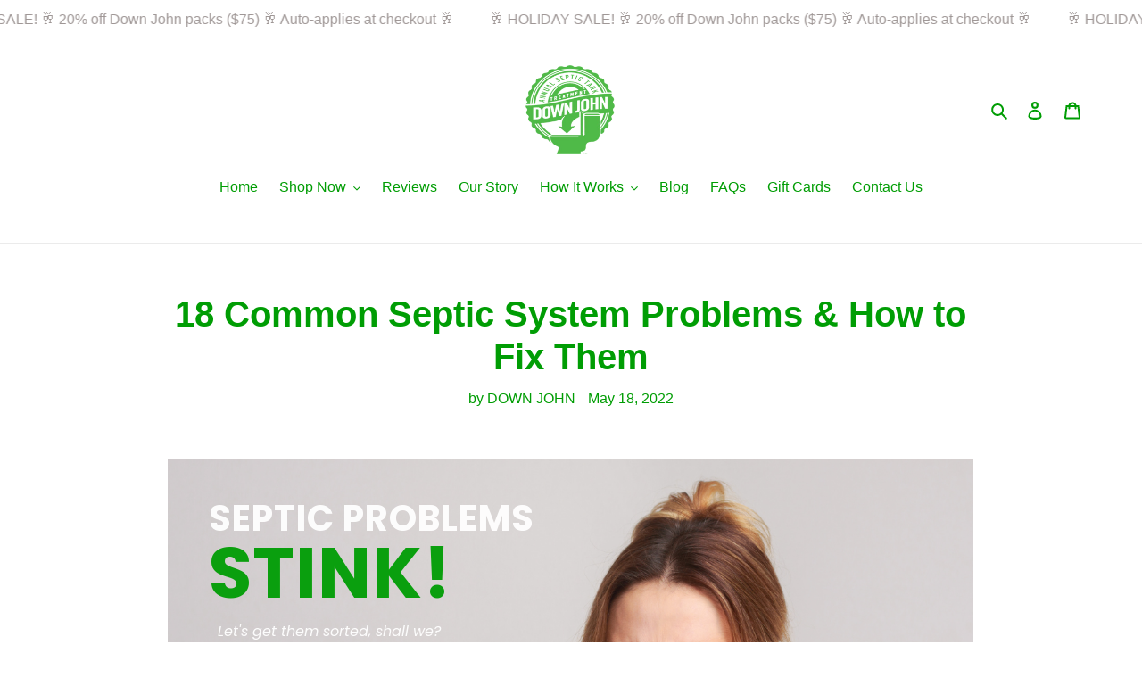

--- FILE ---
content_type: text/html; charset=utf-8
request_url: https://www.downjohn.com/blogs/news/18-common-septic-system-problems-how-to-fix-them
body_size: 42392
content:
<!doctype html>
<html class="no-js" lang="en">
<head>
  <meta name="google-site-verification" content="YRgCpQk9V4_ruDu5IuynwKmLSuS-HbFWMUmuK4sf7lw" />
  <meta charset="utf-8">
  <meta http-equiv="X-UA-Compatible" content="IE=edge,chrome=1">
  <meta name="viewport" content="width=device-width,initial-scale=1">
  <meta name="theme-color" content="#009d04"><link rel="canonical" href="https://www.downjohn.com/blogs/news/18-common-septic-system-problems-how-to-fix-them"><link rel="shortcut icon" href="//www.downjohn.com/cdn/shop/files/AdwordsLogoresized_32x32.png?v=1614291313" type="image/png"><title>18 Common Septic System Problems &amp; How to Fix Them
&ndash; DOWN JOHN</title><meta name="description" content="It&#39;s no secret that septic systems can be a bit tricky at times - And when problems strike, you want to get them fixed FAST! In this guide, we’ll run through the main issues that might “come to a head” at your place, and tackle the solutions you need to restore your septic system to full working order..."><!-- /snippets/social-meta-tags.liquid -->




<meta property="og:site_name" content="DOWN JOHN">
<meta property="og:url" content="https://www.downjohn.com/blogs/news/18-common-septic-system-problems-how-to-fix-them">
<meta property="og:title" content="18 Common Septic System Problems & How to Fix Them">
<meta property="og:type" content="article">
<meta property="og:description" content="It's no secret that septic systems can be a bit tricky at times - And when problems strike, you want to get them fixed FAST! In this guide, we’ll run through the main issues that might “come to a head” at your place, and tackle the solutions you need to restore your septic system to full working order...">

<meta property="og:image" content="http://www.downjohn.com/cdn/shop/articles/59e924180cd3fe3c588bb943dae9b05e_1200x1200.png?v=1653070224">
<meta property="og:image:secure_url" content="https://www.downjohn.com/cdn/shop/articles/59e924180cd3fe3c588bb943dae9b05e_1200x1200.png?v=1653070224">


<meta name="twitter:card" content="summary_large_image">
<meta name="twitter:title" content="18 Common Septic System Problems & How to Fix Them">
<meta name="twitter:description" content="It's no secret that septic systems can be a bit tricky at times - And when problems strike, you want to get them fixed FAST! In this guide, we’ll run through the main issues that might “come to a head” at your place, and tackle the solutions you need to restore your septic system to full working order...">


  <link href="//www.downjohn.com/cdn/shop/t/1/assets/theme.scss.css?v=89090107798821995821759259782" rel="stylesheet" type="text/css" media="all" />

  <script>
    var theme = {
      breakpoints: {
        medium: 750,
        large: 990,
        widescreen: 1400
      },
      strings: {
        addToCart: "Add to cart",
        soldOut: "Sold out",
        unavailable: "Unavailable",
        regularPrice: "Regular price",
        salePrice: "Sale price",
        sale: "Sale",
        fromLowestPrice: "from [price]",
        vendor: "Vendor",
        showMore: "Show More",
        showLess: "Show Less",
        searchFor: "Search for",
        addressError: "Error looking up that address",
        addressNoResults: "No results for that address",
        addressQueryLimit: "You have exceeded the Google API usage limit. Consider upgrading to a \u003ca href=\"https:\/\/developers.google.com\/maps\/premium\/usage-limits\"\u003ePremium Plan\u003c\/a\u003e.",
        authError: "There was a problem authenticating your Google Maps account.",
        newWindow: "Opens in a new window.",
        external: "Opens external website.",
        newWindowExternal: "Opens external website in a new window.",
        removeLabel: "Remove [product]",
        update: "Update",
        quantity: "Quantity",
        discountedTotal: "Discounted total",
        regularTotal: "Regular total",
        priceColumn: "See Price column for discount details.",
        quantityMinimumMessage: "Quantity must be 1 or more",
        cartError: "There was an error while updating your cart. Please try again.",
        removedItemMessage: "Removed \u003cspan class=\"cart__removed-product-details\"\u003e([quantity]) [link]\u003c\/span\u003e from your cart.",
        unitPrice: "Unit price",
        unitPriceSeparator: "per",
        oneCartCount: "1 item",
        otherCartCount: "[count] items",
        quantityLabel: "Quantity: [count]",
        products: "Products",
        loading: "Loading",
        number_of_results: "[result_number] of [results_count]",
        number_of_results_found: "[results_count] results found",
        one_result_found: "1 result found"
      },
      moneyFormat: "${{amount}}",
      moneyFormatWithCurrency: "${{amount}} USD",
      settings: {
        predictiveSearchEnabled: true,
        predictiveSearchShowPrice: false,
        predictiveSearchShowVendor: false
      }
    }

    document.documentElement.className = document.documentElement.className.replace('no-js', 'js');
  </script><script src="//www.downjohn.com/cdn/shop/t/1/assets/lazysizes.js?v=94224023136283657951586981126" async="async"></script>
  <script src="//www.downjohn.com/cdn/shop/t/1/assets/vendor.js?v=85833464202832145531586981129" defer="defer"></script>
  <script src="//www.downjohn.com/cdn/shop/t/1/assets/theme.js?v=89031576585505892971656990186" defer="defer"></script>

  <script>window.performance && window.performance.mark && window.performance.mark('shopify.content_for_header.start');</script><meta name="google-site-verification" content="NYCrdQpFh6vl9S6fDJ6KZkfrRXiXoVB6yMQou0k8V7w">
<meta name="google-site-verification" content="8V0d_ePKoPJqxZ4DZztEr-6m0i7ZaGEjG7fk_Dbogj8">
<meta name="facebook-domain-verification" content="w1joucvod9sv27unrlbjefj49mp1zb">
<meta name="facebook-domain-verification" content="3lgvbdosrslddi8gf0sv1it1g0c9b1">
<meta id="shopify-digital-wallet" name="shopify-digital-wallet" content="/28663447627/digital_wallets/dialog">
<meta name="shopify-checkout-api-token" content="1b6d6d1e126b91827c58ea06eaac0618">
<link rel="alternate" type="application/atom+xml" title="Feed" href="/blogs/news.atom" />
<script async="async" src="/checkouts/internal/preloads.js?locale=en-US"></script>
<link rel="preconnect" href="https://shop.app" crossorigin="anonymous">
<script async="async" src="https://shop.app/checkouts/internal/preloads.js?locale=en-US&shop_id=28663447627" crossorigin="anonymous"></script>
<script id="apple-pay-shop-capabilities" type="application/json">{"shopId":28663447627,"countryCode":"US","currencyCode":"USD","merchantCapabilities":["supports3DS"],"merchantId":"gid:\/\/shopify\/Shop\/28663447627","merchantName":"DOWN JOHN","requiredBillingContactFields":["postalAddress","email","phone"],"requiredShippingContactFields":["postalAddress","email","phone"],"shippingType":"shipping","supportedNetworks":["visa","masterCard","amex","discover","elo","jcb"],"total":{"type":"pending","label":"DOWN JOHN","amount":"1.00"},"shopifyPaymentsEnabled":true,"supportsSubscriptions":true}</script>
<script id="shopify-features" type="application/json">{"accessToken":"1b6d6d1e126b91827c58ea06eaac0618","betas":["rich-media-storefront-analytics"],"domain":"www.downjohn.com","predictiveSearch":true,"shopId":28663447627,"locale":"en"}</script>
<script>var Shopify = Shopify || {};
Shopify.shop = "down-john.myshopify.com";
Shopify.locale = "en";
Shopify.currency = {"active":"USD","rate":"1.0"};
Shopify.country = "US";
Shopify.theme = {"name":"Debut","id":81089626187,"schema_name":"Debut","schema_version":"16.7.1","theme_store_id":796,"role":"main"};
Shopify.theme.handle = "null";
Shopify.theme.style = {"id":null,"handle":null};
Shopify.cdnHost = "www.downjohn.com/cdn";
Shopify.routes = Shopify.routes || {};
Shopify.routes.root = "/";</script>
<script type="module">!function(o){(o.Shopify=o.Shopify||{}).modules=!0}(window);</script>
<script>!function(o){function n(){var o=[];function n(){o.push(Array.prototype.slice.apply(arguments))}return n.q=o,n}var t=o.Shopify=o.Shopify||{};t.loadFeatures=n(),t.autoloadFeatures=n()}(window);</script>
<script>
  window.ShopifyPay = window.ShopifyPay || {};
  window.ShopifyPay.apiHost = "shop.app\/pay";
  window.ShopifyPay.redirectState = null;
</script>
<script id="shop-js-analytics" type="application/json">{"pageType":"article"}</script>
<script defer="defer" async type="module" src="//www.downjohn.com/cdn/shopifycloud/shop-js/modules/v2/client.init-shop-cart-sync_BN7fPSNr.en.esm.js"></script>
<script defer="defer" async type="module" src="//www.downjohn.com/cdn/shopifycloud/shop-js/modules/v2/chunk.common_Cbph3Kss.esm.js"></script>
<script defer="defer" async type="module" src="//www.downjohn.com/cdn/shopifycloud/shop-js/modules/v2/chunk.modal_DKumMAJ1.esm.js"></script>
<script type="module">
  await import("//www.downjohn.com/cdn/shopifycloud/shop-js/modules/v2/client.init-shop-cart-sync_BN7fPSNr.en.esm.js");
await import("//www.downjohn.com/cdn/shopifycloud/shop-js/modules/v2/chunk.common_Cbph3Kss.esm.js");
await import("//www.downjohn.com/cdn/shopifycloud/shop-js/modules/v2/chunk.modal_DKumMAJ1.esm.js");

  window.Shopify.SignInWithShop?.initShopCartSync?.({"fedCMEnabled":true,"windoidEnabled":true});

</script>
<script>
  window.Shopify = window.Shopify || {};
  if (!window.Shopify.featureAssets) window.Shopify.featureAssets = {};
  window.Shopify.featureAssets['shop-js'] = {"shop-cart-sync":["modules/v2/client.shop-cart-sync_CJVUk8Jm.en.esm.js","modules/v2/chunk.common_Cbph3Kss.esm.js","modules/v2/chunk.modal_DKumMAJ1.esm.js"],"init-fed-cm":["modules/v2/client.init-fed-cm_7Fvt41F4.en.esm.js","modules/v2/chunk.common_Cbph3Kss.esm.js","modules/v2/chunk.modal_DKumMAJ1.esm.js"],"init-shop-email-lookup-coordinator":["modules/v2/client.init-shop-email-lookup-coordinator_Cc088_bR.en.esm.js","modules/v2/chunk.common_Cbph3Kss.esm.js","modules/v2/chunk.modal_DKumMAJ1.esm.js"],"init-windoid":["modules/v2/client.init-windoid_hPopwJRj.en.esm.js","modules/v2/chunk.common_Cbph3Kss.esm.js","modules/v2/chunk.modal_DKumMAJ1.esm.js"],"shop-button":["modules/v2/client.shop-button_B0jaPSNF.en.esm.js","modules/v2/chunk.common_Cbph3Kss.esm.js","modules/v2/chunk.modal_DKumMAJ1.esm.js"],"shop-cash-offers":["modules/v2/client.shop-cash-offers_DPIskqss.en.esm.js","modules/v2/chunk.common_Cbph3Kss.esm.js","modules/v2/chunk.modal_DKumMAJ1.esm.js"],"shop-toast-manager":["modules/v2/client.shop-toast-manager_CK7RT69O.en.esm.js","modules/v2/chunk.common_Cbph3Kss.esm.js","modules/v2/chunk.modal_DKumMAJ1.esm.js"],"init-shop-cart-sync":["modules/v2/client.init-shop-cart-sync_BN7fPSNr.en.esm.js","modules/v2/chunk.common_Cbph3Kss.esm.js","modules/v2/chunk.modal_DKumMAJ1.esm.js"],"init-customer-accounts-sign-up":["modules/v2/client.init-customer-accounts-sign-up_CfPf4CXf.en.esm.js","modules/v2/client.shop-login-button_DeIztwXF.en.esm.js","modules/v2/chunk.common_Cbph3Kss.esm.js","modules/v2/chunk.modal_DKumMAJ1.esm.js"],"pay-button":["modules/v2/client.pay-button_CgIwFSYN.en.esm.js","modules/v2/chunk.common_Cbph3Kss.esm.js","modules/v2/chunk.modal_DKumMAJ1.esm.js"],"init-customer-accounts":["modules/v2/client.init-customer-accounts_DQ3x16JI.en.esm.js","modules/v2/client.shop-login-button_DeIztwXF.en.esm.js","modules/v2/chunk.common_Cbph3Kss.esm.js","modules/v2/chunk.modal_DKumMAJ1.esm.js"],"avatar":["modules/v2/client.avatar_BTnouDA3.en.esm.js"],"init-shop-for-new-customer-accounts":["modules/v2/client.init-shop-for-new-customer-accounts_CsZy_esa.en.esm.js","modules/v2/client.shop-login-button_DeIztwXF.en.esm.js","modules/v2/chunk.common_Cbph3Kss.esm.js","modules/v2/chunk.modal_DKumMAJ1.esm.js"],"shop-follow-button":["modules/v2/client.shop-follow-button_BRMJjgGd.en.esm.js","modules/v2/chunk.common_Cbph3Kss.esm.js","modules/v2/chunk.modal_DKumMAJ1.esm.js"],"checkout-modal":["modules/v2/client.checkout-modal_B9Drz_yf.en.esm.js","modules/v2/chunk.common_Cbph3Kss.esm.js","modules/v2/chunk.modal_DKumMAJ1.esm.js"],"shop-login-button":["modules/v2/client.shop-login-button_DeIztwXF.en.esm.js","modules/v2/chunk.common_Cbph3Kss.esm.js","modules/v2/chunk.modal_DKumMAJ1.esm.js"],"lead-capture":["modules/v2/client.lead-capture_DXYzFM3R.en.esm.js","modules/v2/chunk.common_Cbph3Kss.esm.js","modules/v2/chunk.modal_DKumMAJ1.esm.js"],"shop-login":["modules/v2/client.shop-login_CA5pJqmO.en.esm.js","modules/v2/chunk.common_Cbph3Kss.esm.js","modules/v2/chunk.modal_DKumMAJ1.esm.js"],"payment-terms":["modules/v2/client.payment-terms_BxzfvcZJ.en.esm.js","modules/v2/chunk.common_Cbph3Kss.esm.js","modules/v2/chunk.modal_DKumMAJ1.esm.js"]};
</script>
<script>(function() {
  var isLoaded = false;
  function asyncLoad() {
    if (isLoaded) return;
    isLoaded = true;
    var urls = ["\/\/shopify.privy.com\/widget.js?shop=down-john.myshopify.com","https:\/\/chimpstatic.com\/mcjs-connected\/js\/users\/506c90dedd52023c78812d204\/efdaa80ea8385fb6cfc1a245f.js?shop=down-john.myshopify.com","https:\/\/cdn.shopify.com\/s\/files\/1\/0286\/6344\/7627\/t\/1\/assets\/postscript-sdk.js?v=1606764397\u0026shopId=13816\u0026shop=down-john.myshopify.com","https:\/\/loox.io\/widget\/41bn3-3253\/loox.1656996508000.js?shop=down-john.myshopify.com","https:\/\/static.rechargecdn.com\/assets\/js\/widget.min.js?shop=down-john.myshopify.com","https:\/\/cdn.hextom.com\/js\/quickannouncementbar.js?shop=down-john.myshopify.com"];
    for (var i = 0; i < urls.length; i++) {
      var s = document.createElement('script');
      s.type = 'text/javascript';
      s.async = true;
      s.src = urls[i];
      var x = document.getElementsByTagName('script')[0];
      x.parentNode.insertBefore(s, x);
    }
  };
  if(window.attachEvent) {
    window.attachEvent('onload', asyncLoad);
  } else {
    window.addEventListener('load', asyncLoad, false);
  }
})();</script>
<script id="__st">var __st={"a":28663447627,"offset":-21600,"reqid":"ff9cfa20-6978-4d14-9288-deec080c7967-1769905055","pageurl":"www.downjohn.com\/blogs\/news\/18-common-septic-system-problems-how-to-fix-them","s":"articles-556476465227","u":"ff2a6c340573","p":"article","rtyp":"article","rid":556476465227};</script>
<script>window.ShopifyPaypalV4VisibilityTracking = true;</script>
<script id="captcha-bootstrap">!function(){'use strict';const t='contact',e='account',n='new_comment',o=[[t,t],['blogs',n],['comments',n],[t,'customer']],c=[[e,'customer_login'],[e,'guest_login'],[e,'recover_customer_password'],[e,'create_customer']],r=t=>t.map((([t,e])=>`form[action*='/${t}']:not([data-nocaptcha='true']) input[name='form_type'][value='${e}']`)).join(','),a=t=>()=>t?[...document.querySelectorAll(t)].map((t=>t.form)):[];function s(){const t=[...o],e=r(t);return a(e)}const i='password',u='form_key',d=['recaptcha-v3-token','g-recaptcha-response','h-captcha-response',i],f=()=>{try{return window.sessionStorage}catch{return}},m='__shopify_v',_=t=>t.elements[u];function p(t,e,n=!1){try{const o=window.sessionStorage,c=JSON.parse(o.getItem(e)),{data:r}=function(t){const{data:e,action:n}=t;return t[m]||n?{data:e,action:n}:{data:t,action:n}}(c);for(const[e,n]of Object.entries(r))t.elements[e]&&(t.elements[e].value=n);n&&o.removeItem(e)}catch(o){console.error('form repopulation failed',{error:o})}}const l='form_type',E='cptcha';function T(t){t.dataset[E]=!0}const w=window,h=w.document,L='Shopify',v='ce_forms',y='captcha';let A=!1;((t,e)=>{const n=(g='f06e6c50-85a8-45c8-87d0-21a2b65856fe',I='https://cdn.shopify.com/shopifycloud/storefront-forms-hcaptcha/ce_storefront_forms_captcha_hcaptcha.v1.5.2.iife.js',D={infoText:'Protected by hCaptcha',privacyText:'Privacy',termsText:'Terms'},(t,e,n)=>{const o=w[L][v],c=o.bindForm;if(c)return c(t,g,e,D).then(n);var r;o.q.push([[t,g,e,D],n]),r=I,A||(h.body.append(Object.assign(h.createElement('script'),{id:'captcha-provider',async:!0,src:r})),A=!0)});var g,I,D;w[L]=w[L]||{},w[L][v]=w[L][v]||{},w[L][v].q=[],w[L][y]=w[L][y]||{},w[L][y].protect=function(t,e){n(t,void 0,e),T(t)},Object.freeze(w[L][y]),function(t,e,n,w,h,L){const[v,y,A,g]=function(t,e,n){const i=e?o:[],u=t?c:[],d=[...i,...u],f=r(d),m=r(i),_=r(d.filter((([t,e])=>n.includes(e))));return[a(f),a(m),a(_),s()]}(w,h,L),I=t=>{const e=t.target;return e instanceof HTMLFormElement?e:e&&e.form},D=t=>v().includes(t);t.addEventListener('submit',(t=>{const e=I(t);if(!e)return;const n=D(e)&&!e.dataset.hcaptchaBound&&!e.dataset.recaptchaBound,o=_(e),c=g().includes(e)&&(!o||!o.value);(n||c)&&t.preventDefault(),c&&!n&&(function(t){try{if(!f())return;!function(t){const e=f();if(!e)return;const n=_(t);if(!n)return;const o=n.value;o&&e.removeItem(o)}(t);const e=Array.from(Array(32),(()=>Math.random().toString(36)[2])).join('');!function(t,e){_(t)||t.append(Object.assign(document.createElement('input'),{type:'hidden',name:u})),t.elements[u].value=e}(t,e),function(t,e){const n=f();if(!n)return;const o=[...t.querySelectorAll(`input[type='${i}']`)].map((({name:t})=>t)),c=[...d,...o],r={};for(const[a,s]of new FormData(t).entries())c.includes(a)||(r[a]=s);n.setItem(e,JSON.stringify({[m]:1,action:t.action,data:r}))}(t,e)}catch(e){console.error('failed to persist form',e)}}(e),e.submit())}));const S=(t,e)=>{t&&!t.dataset[E]&&(n(t,e.some((e=>e===t))),T(t))};for(const o of['focusin','change'])t.addEventListener(o,(t=>{const e=I(t);D(e)&&S(e,y())}));const B=e.get('form_key'),M=e.get(l),P=B&&M;t.addEventListener('DOMContentLoaded',(()=>{const t=y();if(P)for(const e of t)e.elements[l].value===M&&p(e,B);[...new Set([...A(),...v().filter((t=>'true'===t.dataset.shopifyCaptcha))])].forEach((e=>S(e,t)))}))}(h,new URLSearchParams(w.location.search),n,t,e,['guest_login'])})(!0,!0)}();</script>
<script integrity="sha256-4kQ18oKyAcykRKYeNunJcIwy7WH5gtpwJnB7kiuLZ1E=" data-source-attribution="shopify.loadfeatures" defer="defer" src="//www.downjohn.com/cdn/shopifycloud/storefront/assets/storefront/load_feature-a0a9edcb.js" crossorigin="anonymous"></script>
<script crossorigin="anonymous" defer="defer" src="//www.downjohn.com/cdn/shopifycloud/storefront/assets/shopify_pay/storefront-65b4c6d7.js?v=20250812"></script>
<script data-source-attribution="shopify.dynamic_checkout.dynamic.init">var Shopify=Shopify||{};Shopify.PaymentButton=Shopify.PaymentButton||{isStorefrontPortableWallets:!0,init:function(){window.Shopify.PaymentButton.init=function(){};var t=document.createElement("script");t.src="https://www.downjohn.com/cdn/shopifycloud/portable-wallets/latest/portable-wallets.en.js",t.type="module",document.head.appendChild(t)}};
</script>
<script data-source-attribution="shopify.dynamic_checkout.buyer_consent">
  function portableWalletsHideBuyerConsent(e){var t=document.getElementById("shopify-buyer-consent"),n=document.getElementById("shopify-subscription-policy-button");t&&n&&(t.classList.add("hidden"),t.setAttribute("aria-hidden","true"),n.removeEventListener("click",e))}function portableWalletsShowBuyerConsent(e){var t=document.getElementById("shopify-buyer-consent"),n=document.getElementById("shopify-subscription-policy-button");t&&n&&(t.classList.remove("hidden"),t.removeAttribute("aria-hidden"),n.addEventListener("click",e))}window.Shopify?.PaymentButton&&(window.Shopify.PaymentButton.hideBuyerConsent=portableWalletsHideBuyerConsent,window.Shopify.PaymentButton.showBuyerConsent=portableWalletsShowBuyerConsent);
</script>
<script data-source-attribution="shopify.dynamic_checkout.cart.bootstrap">document.addEventListener("DOMContentLoaded",(function(){function t(){return document.querySelector("shopify-accelerated-checkout-cart, shopify-accelerated-checkout")}if(t())Shopify.PaymentButton.init();else{new MutationObserver((function(e,n){t()&&(Shopify.PaymentButton.init(),n.disconnect())})).observe(document.body,{childList:!0,subtree:!0})}}));
</script>
<link id="shopify-accelerated-checkout-styles" rel="stylesheet" media="screen" href="https://www.downjohn.com/cdn/shopifycloud/portable-wallets/latest/accelerated-checkout-backwards-compat.css" crossorigin="anonymous">
<style id="shopify-accelerated-checkout-cart">
        #shopify-buyer-consent {
  margin-top: 1em;
  display: inline-block;
  width: 100%;
}

#shopify-buyer-consent.hidden {
  display: none;
}

#shopify-subscription-policy-button {
  background: none;
  border: none;
  padding: 0;
  text-decoration: underline;
  font-size: inherit;
  cursor: pointer;
}

#shopify-subscription-policy-button::before {
  box-shadow: none;
}

      </style>

<script>window.performance && window.performance.mark && window.performance.mark('shopify.content_for_header.end');</script>

	<script>var loox_global_hash = '1769602937062';</script><style>.loox-reviews-default { max-width: 1200px; margin: 0 auto; }.loox-rating .loox-icon { color:#009D04; }
:root { --lxs-rating-icon-color: #009D04; }</style>
<!-- BEGIN app block: shopify://apps/klaviyo-email-marketing-sms/blocks/klaviyo-onsite-embed/2632fe16-c075-4321-a88b-50b567f42507 -->












  <script async src="https://static.klaviyo.com/onsite/js/VYpJMa/klaviyo.js?company_id=VYpJMa"></script>
  <script>!function(){if(!window.klaviyo){window._klOnsite=window._klOnsite||[];try{window.klaviyo=new Proxy({},{get:function(n,i){return"push"===i?function(){var n;(n=window._klOnsite).push.apply(n,arguments)}:function(){for(var n=arguments.length,o=new Array(n),w=0;w<n;w++)o[w]=arguments[w];var t="function"==typeof o[o.length-1]?o.pop():void 0,e=new Promise((function(n){window._klOnsite.push([i].concat(o,[function(i){t&&t(i),n(i)}]))}));return e}}})}catch(n){window.klaviyo=window.klaviyo||[],window.klaviyo.push=function(){var n;(n=window._klOnsite).push.apply(n,arguments)}}}}();</script>

  




  <script>
    window.klaviyoReviewsProductDesignMode = false
  </script>







<!-- END app block --><link href="https://monorail-edge.shopifysvc.com" rel="dns-prefetch">
<script>(function(){if ("sendBeacon" in navigator && "performance" in window) {try {var session_token_from_headers = performance.getEntriesByType('navigation')[0].serverTiming.find(x => x.name == '_s').description;} catch {var session_token_from_headers = undefined;}var session_cookie_matches = document.cookie.match(/_shopify_s=([^;]*)/);var session_token_from_cookie = session_cookie_matches && session_cookie_matches.length === 2 ? session_cookie_matches[1] : "";var session_token = session_token_from_headers || session_token_from_cookie || "";function handle_abandonment_event(e) {var entries = performance.getEntries().filter(function(entry) {return /monorail-edge.shopifysvc.com/.test(entry.name);});if (!window.abandonment_tracked && entries.length === 0) {window.abandonment_tracked = true;var currentMs = Date.now();var navigation_start = performance.timing.navigationStart;var payload = {shop_id: 28663447627,url: window.location.href,navigation_start,duration: currentMs - navigation_start,session_token,page_type: "article"};window.navigator.sendBeacon("https://monorail-edge.shopifysvc.com/v1/produce", JSON.stringify({schema_id: "online_store_buyer_site_abandonment/1.1",payload: payload,metadata: {event_created_at_ms: currentMs,event_sent_at_ms: currentMs}}));}}window.addEventListener('pagehide', handle_abandonment_event);}}());</script>
<script id="web-pixels-manager-setup">(function e(e,d,r,n,o){if(void 0===o&&(o={}),!Boolean(null===(a=null===(i=window.Shopify)||void 0===i?void 0:i.analytics)||void 0===a?void 0:a.replayQueue)){var i,a;window.Shopify=window.Shopify||{};var t=window.Shopify;t.analytics=t.analytics||{};var s=t.analytics;s.replayQueue=[],s.publish=function(e,d,r){return s.replayQueue.push([e,d,r]),!0};try{self.performance.mark("wpm:start")}catch(e){}var l=function(){var e={modern:/Edge?\/(1{2}[4-9]|1[2-9]\d|[2-9]\d{2}|\d{4,})\.\d+(\.\d+|)|Firefox\/(1{2}[4-9]|1[2-9]\d|[2-9]\d{2}|\d{4,})\.\d+(\.\d+|)|Chrom(ium|e)\/(9{2}|\d{3,})\.\d+(\.\d+|)|(Maci|X1{2}).+ Version\/(15\.\d+|(1[6-9]|[2-9]\d|\d{3,})\.\d+)([,.]\d+|)( \(\w+\)|)( Mobile\/\w+|) Safari\/|Chrome.+OPR\/(9{2}|\d{3,})\.\d+\.\d+|(CPU[ +]OS|iPhone[ +]OS|CPU[ +]iPhone|CPU IPhone OS|CPU iPad OS)[ +]+(15[._]\d+|(1[6-9]|[2-9]\d|\d{3,})[._]\d+)([._]\d+|)|Android:?[ /-](13[3-9]|1[4-9]\d|[2-9]\d{2}|\d{4,})(\.\d+|)(\.\d+|)|Android.+Firefox\/(13[5-9]|1[4-9]\d|[2-9]\d{2}|\d{4,})\.\d+(\.\d+|)|Android.+Chrom(ium|e)\/(13[3-9]|1[4-9]\d|[2-9]\d{2}|\d{4,})\.\d+(\.\d+|)|SamsungBrowser\/([2-9]\d|\d{3,})\.\d+/,legacy:/Edge?\/(1[6-9]|[2-9]\d|\d{3,})\.\d+(\.\d+|)|Firefox\/(5[4-9]|[6-9]\d|\d{3,})\.\d+(\.\d+|)|Chrom(ium|e)\/(5[1-9]|[6-9]\d|\d{3,})\.\d+(\.\d+|)([\d.]+$|.*Safari\/(?![\d.]+ Edge\/[\d.]+$))|(Maci|X1{2}).+ Version\/(10\.\d+|(1[1-9]|[2-9]\d|\d{3,})\.\d+)([,.]\d+|)( \(\w+\)|)( Mobile\/\w+|) Safari\/|Chrome.+OPR\/(3[89]|[4-9]\d|\d{3,})\.\d+\.\d+|(CPU[ +]OS|iPhone[ +]OS|CPU[ +]iPhone|CPU IPhone OS|CPU iPad OS)[ +]+(10[._]\d+|(1[1-9]|[2-9]\d|\d{3,})[._]\d+)([._]\d+|)|Android:?[ /-](13[3-9]|1[4-9]\d|[2-9]\d{2}|\d{4,})(\.\d+|)(\.\d+|)|Mobile Safari.+OPR\/([89]\d|\d{3,})\.\d+\.\d+|Android.+Firefox\/(13[5-9]|1[4-9]\d|[2-9]\d{2}|\d{4,})\.\d+(\.\d+|)|Android.+Chrom(ium|e)\/(13[3-9]|1[4-9]\d|[2-9]\d{2}|\d{4,})\.\d+(\.\d+|)|Android.+(UC? ?Browser|UCWEB|U3)[ /]?(15\.([5-9]|\d{2,})|(1[6-9]|[2-9]\d|\d{3,})\.\d+)\.\d+|SamsungBrowser\/(5\.\d+|([6-9]|\d{2,})\.\d+)|Android.+MQ{2}Browser\/(14(\.(9|\d{2,})|)|(1[5-9]|[2-9]\d|\d{3,})(\.\d+|))(\.\d+|)|K[Aa][Ii]OS\/(3\.\d+|([4-9]|\d{2,})\.\d+)(\.\d+|)/},d=e.modern,r=e.legacy,n=navigator.userAgent;return n.match(d)?"modern":n.match(r)?"legacy":"unknown"}(),u="modern"===l?"modern":"legacy",c=(null!=n?n:{modern:"",legacy:""})[u],f=function(e){return[e.baseUrl,"/wpm","/b",e.hashVersion,"modern"===e.buildTarget?"m":"l",".js"].join("")}({baseUrl:d,hashVersion:r,buildTarget:u}),m=function(e){var d=e.version,r=e.bundleTarget,n=e.surface,o=e.pageUrl,i=e.monorailEndpoint;return{emit:function(e){var a=e.status,t=e.errorMsg,s=(new Date).getTime(),l=JSON.stringify({metadata:{event_sent_at_ms:s},events:[{schema_id:"web_pixels_manager_load/3.1",payload:{version:d,bundle_target:r,page_url:o,status:a,surface:n,error_msg:t},metadata:{event_created_at_ms:s}}]});if(!i)return console&&console.warn&&console.warn("[Web Pixels Manager] No Monorail endpoint provided, skipping logging."),!1;try{return self.navigator.sendBeacon.bind(self.navigator)(i,l)}catch(e){}var u=new XMLHttpRequest;try{return u.open("POST",i,!0),u.setRequestHeader("Content-Type","text/plain"),u.send(l),!0}catch(e){return console&&console.warn&&console.warn("[Web Pixels Manager] Got an unhandled error while logging to Monorail."),!1}}}}({version:r,bundleTarget:l,surface:e.surface,pageUrl:self.location.href,monorailEndpoint:e.monorailEndpoint});try{o.browserTarget=l,function(e){var d=e.src,r=e.async,n=void 0===r||r,o=e.onload,i=e.onerror,a=e.sri,t=e.scriptDataAttributes,s=void 0===t?{}:t,l=document.createElement("script"),u=document.querySelector("head"),c=document.querySelector("body");if(l.async=n,l.src=d,a&&(l.integrity=a,l.crossOrigin="anonymous"),s)for(var f in s)if(Object.prototype.hasOwnProperty.call(s,f))try{l.dataset[f]=s[f]}catch(e){}if(o&&l.addEventListener("load",o),i&&l.addEventListener("error",i),u)u.appendChild(l);else{if(!c)throw new Error("Did not find a head or body element to append the script");c.appendChild(l)}}({src:f,async:!0,onload:function(){if(!function(){var e,d;return Boolean(null===(d=null===(e=window.Shopify)||void 0===e?void 0:e.analytics)||void 0===d?void 0:d.initialized)}()){var d=window.webPixelsManager.init(e)||void 0;if(d){var r=window.Shopify.analytics;r.replayQueue.forEach((function(e){var r=e[0],n=e[1],o=e[2];d.publishCustomEvent(r,n,o)})),r.replayQueue=[],r.publish=d.publishCustomEvent,r.visitor=d.visitor,r.initialized=!0}}},onerror:function(){return m.emit({status:"failed",errorMsg:"".concat(f," has failed to load")})},sri:function(e){var d=/^sha384-[A-Za-z0-9+/=]+$/;return"string"==typeof e&&d.test(e)}(c)?c:"",scriptDataAttributes:o}),m.emit({status:"loading"})}catch(e){m.emit({status:"failed",errorMsg:(null==e?void 0:e.message)||"Unknown error"})}}})({shopId: 28663447627,storefrontBaseUrl: "https://www.downjohn.com",extensionsBaseUrl: "https://extensions.shopifycdn.com/cdn/shopifycloud/web-pixels-manager",monorailEndpoint: "https://monorail-edge.shopifysvc.com/unstable/produce_batch",surface: "storefront-renderer",enabledBetaFlags: ["2dca8a86"],webPixelsConfigList: [{"id":"1268875339","configuration":"{\"accountID\":\"VYpJMa\",\"webPixelConfig\":\"eyJlbmFibGVBZGRlZFRvQ2FydEV2ZW50cyI6IHRydWV9\"}","eventPayloadVersion":"v1","runtimeContext":"STRICT","scriptVersion":"524f6c1ee37bacdca7657a665bdca589","type":"APP","apiClientId":123074,"privacyPurposes":["ANALYTICS","MARKETING"],"dataSharingAdjustments":{"protectedCustomerApprovalScopes":["read_customer_address","read_customer_email","read_customer_name","read_customer_personal_data","read_customer_phone"]}},{"id":"846331979","configuration":"{\"shopId\":\"13816\"}","eventPayloadVersion":"v1","runtimeContext":"STRICT","scriptVersion":"e57a43765e0d230c1bcb12178c1ff13f","type":"APP","apiClientId":2328352,"privacyPurposes":[],"dataSharingAdjustments":{"protectedCustomerApprovalScopes":["read_customer_address","read_customer_email","read_customer_name","read_customer_personal_data","read_customer_phone"]}},{"id":"173310027","configuration":"{\"config\":\"{\\\"pixel_id\\\":\\\"G-0JXLXW3E4P\\\",\\\"target_country\\\":\\\"US\\\",\\\"gtag_events\\\":[{\\\"type\\\":\\\"search\\\",\\\"action_label\\\":[\\\"G-0JXLXW3E4P\\\",\\\"AW-800459815\\\/9PN5CLWXytcBEKeY2P0C\\\"]},{\\\"type\\\":\\\"begin_checkout\\\",\\\"action_label\\\":[\\\"G-0JXLXW3E4P\\\",\\\"AW-800459815\\\/aaY4CLKXytcBEKeY2P0C\\\"]},{\\\"type\\\":\\\"view_item\\\",\\\"action_label\\\":[\\\"G-0JXLXW3E4P\\\",\\\"AW-800459815\\\/iG1cCKyXytcBEKeY2P0C\\\",\\\"MC-5HQ2KRM51E\\\"]},{\\\"type\\\":\\\"purchase\\\",\\\"action_label\\\":[\\\"G-0JXLXW3E4P\\\",\\\"AW-800459815\\\/xrcMCNeVytcBEKeY2P0C\\\",\\\"MC-5HQ2KRM51E\\\"]},{\\\"type\\\":\\\"page_view\\\",\\\"action_label\\\":[\\\"G-0JXLXW3E4P\\\",\\\"AW-800459815\\\/AM2hCNSVytcBEKeY2P0C\\\",\\\"MC-5HQ2KRM51E\\\"]},{\\\"type\\\":\\\"add_payment_info\\\",\\\"action_label\\\":[\\\"G-0JXLXW3E4P\\\",\\\"AW-800459815\\\/qtfdCLiXytcBEKeY2P0C\\\"]},{\\\"type\\\":\\\"add_to_cart\\\",\\\"action_label\\\":[\\\"G-0JXLXW3E4P\\\",\\\"AW-800459815\\\/2wG_CK-XytcBEKeY2P0C\\\"]}],\\\"enable_monitoring_mode\\\":false}\"}","eventPayloadVersion":"v1","runtimeContext":"OPEN","scriptVersion":"b2a88bafab3e21179ed38636efcd8a93","type":"APP","apiClientId":1780363,"privacyPurposes":[],"dataSharingAdjustments":{"protectedCustomerApprovalScopes":["read_customer_address","read_customer_email","read_customer_name","read_customer_personal_data","read_customer_phone"]}},{"id":"68386891","configuration":"{\"pixel_id\":\"260703158859873\",\"pixel_type\":\"facebook_pixel\",\"metaapp_system_user_token\":\"-\"}","eventPayloadVersion":"v1","runtimeContext":"OPEN","scriptVersion":"ca16bc87fe92b6042fbaa3acc2fbdaa6","type":"APP","apiClientId":2329312,"privacyPurposes":["ANALYTICS","MARKETING","SALE_OF_DATA"],"dataSharingAdjustments":{"protectedCustomerApprovalScopes":["read_customer_address","read_customer_email","read_customer_name","read_customer_personal_data","read_customer_phone"]}},{"id":"34078795","configuration":"{\"tagID\":\"2613468440204\"}","eventPayloadVersion":"v1","runtimeContext":"STRICT","scriptVersion":"18031546ee651571ed29edbe71a3550b","type":"APP","apiClientId":3009811,"privacyPurposes":["ANALYTICS","MARKETING","SALE_OF_DATA"],"dataSharingAdjustments":{"protectedCustomerApprovalScopes":["read_customer_address","read_customer_email","read_customer_name","read_customer_personal_data","read_customer_phone"]}},{"id":"75300939","eventPayloadVersion":"v1","runtimeContext":"LAX","scriptVersion":"1","type":"CUSTOM","privacyPurposes":["ANALYTICS"],"name":"Google Analytics tag (migrated)"},{"id":"shopify-app-pixel","configuration":"{}","eventPayloadVersion":"v1","runtimeContext":"STRICT","scriptVersion":"0450","apiClientId":"shopify-pixel","type":"APP","privacyPurposes":["ANALYTICS","MARKETING"]},{"id":"shopify-custom-pixel","eventPayloadVersion":"v1","runtimeContext":"LAX","scriptVersion":"0450","apiClientId":"shopify-pixel","type":"CUSTOM","privacyPurposes":["ANALYTICS","MARKETING"]}],isMerchantRequest: false,initData: {"shop":{"name":"DOWN JOHN","paymentSettings":{"currencyCode":"USD"},"myshopifyDomain":"down-john.myshopify.com","countryCode":"US","storefrontUrl":"https:\/\/www.downjohn.com"},"customer":null,"cart":null,"checkout":null,"productVariants":[],"purchasingCompany":null},},"https://www.downjohn.com/cdn","1d2a099fw23dfb22ep557258f5m7a2edbae",{"modern":"","legacy":""},{"shopId":"28663447627","storefrontBaseUrl":"https:\/\/www.downjohn.com","extensionBaseUrl":"https:\/\/extensions.shopifycdn.com\/cdn\/shopifycloud\/web-pixels-manager","surface":"storefront-renderer","enabledBetaFlags":"[\"2dca8a86\"]","isMerchantRequest":"false","hashVersion":"1d2a099fw23dfb22ep557258f5m7a2edbae","publish":"custom","events":"[[\"page_viewed\",{}]]"});</script><script>
  window.ShopifyAnalytics = window.ShopifyAnalytics || {};
  window.ShopifyAnalytics.meta = window.ShopifyAnalytics.meta || {};
  window.ShopifyAnalytics.meta.currency = 'USD';
  var meta = {"page":{"pageType":"article","resourceType":"article","resourceId":556476465227,"requestId":"ff9cfa20-6978-4d14-9288-deec080c7967-1769905055"}};
  for (var attr in meta) {
    window.ShopifyAnalytics.meta[attr] = meta[attr];
  }
</script>
<script class="analytics">
  (function () {
    var customDocumentWrite = function(content) {
      var jquery = null;

      if (window.jQuery) {
        jquery = window.jQuery;
      } else if (window.Checkout && window.Checkout.$) {
        jquery = window.Checkout.$;
      }

      if (jquery) {
        jquery('body').append(content);
      }
    };

    var hasLoggedConversion = function(token) {
      if (token) {
        return document.cookie.indexOf('loggedConversion=' + token) !== -1;
      }
      return false;
    }

    var setCookieIfConversion = function(token) {
      if (token) {
        var twoMonthsFromNow = new Date(Date.now());
        twoMonthsFromNow.setMonth(twoMonthsFromNow.getMonth() + 2);

        document.cookie = 'loggedConversion=' + token + '; expires=' + twoMonthsFromNow;
      }
    }

    var trekkie = window.ShopifyAnalytics.lib = window.trekkie = window.trekkie || [];
    if (trekkie.integrations) {
      return;
    }
    trekkie.methods = [
      'identify',
      'page',
      'ready',
      'track',
      'trackForm',
      'trackLink'
    ];
    trekkie.factory = function(method) {
      return function() {
        var args = Array.prototype.slice.call(arguments);
        args.unshift(method);
        trekkie.push(args);
        return trekkie;
      };
    };
    for (var i = 0; i < trekkie.methods.length; i++) {
      var key = trekkie.methods[i];
      trekkie[key] = trekkie.factory(key);
    }
    trekkie.load = function(config) {
      trekkie.config = config || {};
      trekkie.config.initialDocumentCookie = document.cookie;
      var first = document.getElementsByTagName('script')[0];
      var script = document.createElement('script');
      script.type = 'text/javascript';
      script.onerror = function(e) {
        var scriptFallback = document.createElement('script');
        scriptFallback.type = 'text/javascript';
        scriptFallback.onerror = function(error) {
                var Monorail = {
      produce: function produce(monorailDomain, schemaId, payload) {
        var currentMs = new Date().getTime();
        var event = {
          schema_id: schemaId,
          payload: payload,
          metadata: {
            event_created_at_ms: currentMs,
            event_sent_at_ms: currentMs
          }
        };
        return Monorail.sendRequest("https://" + monorailDomain + "/v1/produce", JSON.stringify(event));
      },
      sendRequest: function sendRequest(endpointUrl, payload) {
        // Try the sendBeacon API
        if (window && window.navigator && typeof window.navigator.sendBeacon === 'function' && typeof window.Blob === 'function' && !Monorail.isIos12()) {
          var blobData = new window.Blob([payload], {
            type: 'text/plain'
          });

          if (window.navigator.sendBeacon(endpointUrl, blobData)) {
            return true;
          } // sendBeacon was not successful

        } // XHR beacon

        var xhr = new XMLHttpRequest();

        try {
          xhr.open('POST', endpointUrl);
          xhr.setRequestHeader('Content-Type', 'text/plain');
          xhr.send(payload);
        } catch (e) {
          console.log(e);
        }

        return false;
      },
      isIos12: function isIos12() {
        return window.navigator.userAgent.lastIndexOf('iPhone; CPU iPhone OS 12_') !== -1 || window.navigator.userAgent.lastIndexOf('iPad; CPU OS 12_') !== -1;
      }
    };
    Monorail.produce('monorail-edge.shopifysvc.com',
      'trekkie_storefront_load_errors/1.1',
      {shop_id: 28663447627,
      theme_id: 81089626187,
      app_name: "storefront",
      context_url: window.location.href,
      source_url: "//www.downjohn.com/cdn/s/trekkie.storefront.c59ea00e0474b293ae6629561379568a2d7c4bba.min.js"});

        };
        scriptFallback.async = true;
        scriptFallback.src = '//www.downjohn.com/cdn/s/trekkie.storefront.c59ea00e0474b293ae6629561379568a2d7c4bba.min.js';
        first.parentNode.insertBefore(scriptFallback, first);
      };
      script.async = true;
      script.src = '//www.downjohn.com/cdn/s/trekkie.storefront.c59ea00e0474b293ae6629561379568a2d7c4bba.min.js';
      first.parentNode.insertBefore(script, first);
    };
    trekkie.load(
      {"Trekkie":{"appName":"storefront","development":false,"defaultAttributes":{"shopId":28663447627,"isMerchantRequest":null,"themeId":81089626187,"themeCityHash":"16924394589108281876","contentLanguage":"en","currency":"USD","eventMetadataId":"c9aed99b-f730-4396-a64f-7e7a73a7581d"},"isServerSideCookieWritingEnabled":true,"monorailRegion":"shop_domain","enabledBetaFlags":["65f19447","b5387b81"]},"Session Attribution":{},"S2S":{"facebookCapiEnabled":true,"source":"trekkie-storefront-renderer","apiClientId":580111}}
    );

    var loaded = false;
    trekkie.ready(function() {
      if (loaded) return;
      loaded = true;

      window.ShopifyAnalytics.lib = window.trekkie;

      var originalDocumentWrite = document.write;
      document.write = customDocumentWrite;
      try { window.ShopifyAnalytics.merchantGoogleAnalytics.call(this); } catch(error) {};
      document.write = originalDocumentWrite;

      window.ShopifyAnalytics.lib.page(null,{"pageType":"article","resourceType":"article","resourceId":556476465227,"requestId":"ff9cfa20-6978-4d14-9288-deec080c7967-1769905055","shopifyEmitted":true});

      var match = window.location.pathname.match(/checkouts\/(.+)\/(thank_you|post_purchase)/)
      var token = match? match[1]: undefined;
      if (!hasLoggedConversion(token)) {
        setCookieIfConversion(token);
        
      }
    });


        var eventsListenerScript = document.createElement('script');
        eventsListenerScript.async = true;
        eventsListenerScript.src = "//www.downjohn.com/cdn/shopifycloud/storefront/assets/shop_events_listener-3da45d37.js";
        document.getElementsByTagName('head')[0].appendChild(eventsListenerScript);

})();</script>
  <script>
  if (!window.ga || (window.ga && typeof window.ga !== 'function')) {
    window.ga = function ga() {
      (window.ga.q = window.ga.q || []).push(arguments);
      if (window.Shopify && window.Shopify.analytics && typeof window.Shopify.analytics.publish === 'function') {
        window.Shopify.analytics.publish("ga_stub_called", {}, {sendTo: "google_osp_migration"});
      }
      console.error("Shopify's Google Analytics stub called with:", Array.from(arguments), "\nSee https://help.shopify.com/manual/promoting-marketing/pixels/pixel-migration#google for more information.");
    };
    if (window.Shopify && window.Shopify.analytics && typeof window.Shopify.analytics.publish === 'function') {
      window.Shopify.analytics.publish("ga_stub_initialized", {}, {sendTo: "google_osp_migration"});
    }
  }
</script>
<script
  defer
  src="https://www.downjohn.com/cdn/shopifycloud/perf-kit/shopify-perf-kit-3.1.0.min.js"
  data-application="storefront-renderer"
  data-shop-id="28663447627"
  data-render-region="gcp-us-central1"
  data-page-type="article"
  data-theme-instance-id="81089626187"
  data-theme-name="Debut"
  data-theme-version="16.7.1"
  data-monorail-region="shop_domain"
  data-resource-timing-sampling-rate="10"
  data-shs="true"
  data-shs-beacon="true"
  data-shs-export-with-fetch="true"
  data-shs-logs-sample-rate="1"
  data-shs-beacon-endpoint="https://www.downjohn.com/api/collect"
></script>
</head>

<body class="template-article">

  <a class="in-page-link visually-hidden skip-link" href="#MainContent">Skip to content</a><style data-shopify>

  .cart-popup {
    box-shadow: 1px 1px 10px 2px rgba(235, 235, 235, 0.5);
  }</style><div class="cart-popup-wrapper cart-popup-wrapper--hidden" role="dialog" aria-modal="true" aria-labelledby="CartPopupHeading" data-cart-popup-wrapper>
  <div class="cart-popup" data-cart-popup tabindex="-1">
    <div class="cart-popup__header">
      <h2 id="CartPopupHeading" class="cart-popup__heading">Just added to your cart</h2>
      <button class="cart-popup__close" aria-label="Close" data-cart-popup-close><svg aria-hidden="true" focusable="false" role="presentation" class="icon icon-close" viewBox="0 0 40 40"><path d="M23.868 20.015L39.117 4.78c1.11-1.108 1.11-2.77 0-3.877-1.109-1.108-2.773-1.108-3.882 0L19.986 16.137 4.737.904C3.628-.204 1.965-.204.856.904c-1.11 1.108-1.11 2.77 0 3.877l15.249 15.234L.855 35.248c-1.108 1.108-1.108 2.77 0 3.877.555.554 1.248.831 1.942.831s1.386-.277 1.94-.83l15.25-15.234 15.248 15.233c.555.554 1.248.831 1.941.831s1.387-.277 1.941-.83c1.11-1.109 1.11-2.77 0-3.878L23.868 20.015z" class="layer"/></svg></button>
    </div>
    <div class="cart-popup-item">
      <div class="cart-popup-item__image-wrapper hide" data-cart-popup-image-wrapper>
        <div class="cart-popup-item__image cart-popup-item__image--placeholder" data-cart-popup-image-placeholder>
          <div data-placeholder-size></div>
          <div class="placeholder-background placeholder-background--animation"></div>
        </div>
      </div>
      <div class="cart-popup-item__description">
        <div>
          <h3 class="cart-popup-item__title" data-cart-popup-title></h3>
          <ul class="product-details" aria-label="Product details" data-cart-popup-product-details></ul>
        </div>
        <div class="cart-popup-item__quantity">
          <span class="visually-hidden" data-cart-popup-quantity-label></span>
          <span aria-hidden="true">Qty:</span>
          <span aria-hidden="true" data-cart-popup-quantity></span>
        </div>
      </div>
    </div>

    <a href="/cart" class="cart-popup__cta-link btn btn--secondary-accent">
      View cart (<span data-cart-popup-cart-quantity></span>)
    </a>

    <div class="cart-popup__dismiss">
      <button class="cart-popup__dismiss-button text-link text-link--accent" data-cart-popup-dismiss>
        Continue shopping
      </button>
    </div>
  </div>
</div>

<div id="shopify-section-header" class="shopify-section">

<div id="SearchDrawer" class="search-bar drawer drawer--top" role="dialog" aria-modal="true" aria-label="Search" data-predictive-search-drawer>
  <div class="search-bar__interior">
    <div class="search-form__container" data-search-form-container>
      <form class="search-form search-bar__form" action="/search" method="get" role="search">
        <div class="search-form__input-wrapper">
          <input
            type="text"
            name="q"
            placeholder="Search"
            role="combobox"
            aria-autocomplete="list"
            aria-owns="predictive-search-results"
            aria-expanded="false"
            aria-label="Search"
            aria-haspopup="listbox"
            class="search-form__input search-bar__input"
            data-predictive-search-drawer-input
          />
          <input type="hidden" name="options[prefix]" value="last" aria-hidden="true" />
          <div class="predictive-search-wrapper predictive-search-wrapper--drawer" data-predictive-search-mount="drawer"></div>
        </div>

        <button class="search-bar__submit search-form__submit"
          type="submit"
          data-search-form-submit>
          <svg aria-hidden="true" focusable="false" role="presentation" class="icon icon-search" viewBox="0 0 37 40"><path d="M35.6 36l-9.8-9.8c4.1-5.4 3.6-13.2-1.3-18.1-5.4-5.4-14.2-5.4-19.7 0-5.4 5.4-5.4 14.2 0 19.7 2.6 2.6 6.1 4.1 9.8 4.1 3 0 5.9-1 8.3-2.8l9.8 9.8c.4.4.9.6 1.4.6s1-.2 1.4-.6c.9-.9.9-2.1.1-2.9zm-20.9-8.2c-2.6 0-5.1-1-7-2.9-3.9-3.9-3.9-10.1 0-14C9.6 9 12.2 8 14.7 8s5.1 1 7 2.9c3.9 3.9 3.9 10.1 0 14-1.9 1.9-4.4 2.9-7 2.9z"/></svg>
          <span class="icon__fallback-text">Submit</span>
        </button>
      </form>

      <div class="search-bar__actions">
        <button type="button" class="btn--link search-bar__close js-drawer-close">
          <svg aria-hidden="true" focusable="false" role="presentation" class="icon icon-close" viewBox="0 0 40 40"><path d="M23.868 20.015L39.117 4.78c1.11-1.108 1.11-2.77 0-3.877-1.109-1.108-2.773-1.108-3.882 0L19.986 16.137 4.737.904C3.628-.204 1.965-.204.856.904c-1.11 1.108-1.11 2.77 0 3.877l15.249 15.234L.855 35.248c-1.108 1.108-1.108 2.77 0 3.877.555.554 1.248.831 1.942.831s1.386-.277 1.94-.83l15.25-15.234 15.248 15.233c.555.554 1.248.831 1.941.831s1.387-.277 1.941-.83c1.11-1.109 1.11-2.77 0-3.878L23.868 20.015z" class="layer"/></svg>
          <span class="icon__fallback-text">Close search</span>
        </button>
      </div>
    </div>
  </div>
</div>


<div data-section-id="header" data-section-type="header-section" data-header-section>
  

  <header class="site-header logo--center" role="banner">
    <div class="grid grid--no-gutters grid--table site-header__mobile-nav">
      

      <div class="grid__item medium-up--one-third medium-up--push-one-third logo-align--center">
        
        
          <div class="h2 site-header__logo">
        
          
<a href="/" class="site-header__logo-image site-header__logo-image--centered">
              
              <img class="lazyload js"
                   src="//www.downjohn.com/cdn/shop/files/AdwordsLogoresized_300x300.png?v=1614291313"
                   data-src="//www.downjohn.com/cdn/shop/files/AdwordsLogoresized_{width}x.png?v=1614291313"
                   data-widths="[180, 360, 540, 720, 900, 1080, 1296, 1512, 1728, 2048]"
                   data-aspectratio="1.0"
                   data-sizes="auto"
                   alt="Down John Septic Tank Treatment Logo"
                   style="max-width: 100px">
              <noscript>
                
                <img src="//www.downjohn.com/cdn/shop/files/AdwordsLogoresized_100x.png?v=1614291313"
                     srcset="//www.downjohn.com/cdn/shop/files/AdwordsLogoresized_100x.png?v=1614291313 1x, //www.downjohn.com/cdn/shop/files/AdwordsLogoresized_100x@2x.png?v=1614291313 2x"
                     alt="Down John Septic Tank Treatment Logo"
                     style="max-width: 100px;">
              </noscript>
            </a>
          
        
          </div>
        
      </div>

      

      <div class="grid__item medium-up--one-third medium-up--push-one-third text-right site-header__icons site-header__icons--plus">
        <div class="site-header__icons-wrapper">

          <button type="button" class="btn--link site-header__icon site-header__search-toggle js-drawer-open-top">
            <svg aria-hidden="true" focusable="false" role="presentation" class="icon icon-search" viewBox="0 0 37 40"><path d="M35.6 36l-9.8-9.8c4.1-5.4 3.6-13.2-1.3-18.1-5.4-5.4-14.2-5.4-19.7 0-5.4 5.4-5.4 14.2 0 19.7 2.6 2.6 6.1 4.1 9.8 4.1 3 0 5.9-1 8.3-2.8l9.8 9.8c.4.4.9.6 1.4.6s1-.2 1.4-.6c.9-.9.9-2.1.1-2.9zm-20.9-8.2c-2.6 0-5.1-1-7-2.9-3.9-3.9-3.9-10.1 0-14C9.6 9 12.2 8 14.7 8s5.1 1 7 2.9c3.9 3.9 3.9 10.1 0 14-1.9 1.9-4.4 2.9-7 2.9z"/></svg>
            <span class="icon__fallback-text">Search</span>
          </button>

          
            
              <a href="/account/login" class="site-header__icon site-header__account">
                <svg aria-hidden="true" focusable="false" role="presentation" class="icon icon-login" viewBox="0 0 28.33 37.68"><path d="M14.17 14.9a7.45 7.45 0 1 0-7.5-7.45 7.46 7.46 0 0 0 7.5 7.45zm0-10.91a3.45 3.45 0 1 1-3.5 3.46A3.46 3.46 0 0 1 14.17 4zM14.17 16.47A14.18 14.18 0 0 0 0 30.68c0 1.41.66 4 5.11 5.66a27.17 27.17 0 0 0 9.06 1.34c6.54 0 14.17-1.84 14.17-7a14.18 14.18 0 0 0-14.17-14.21zm0 17.21c-6.3 0-10.17-1.77-10.17-3a10.17 10.17 0 1 1 20.33 0c.01 1.23-3.86 3-10.16 3z"/></svg>
                <span class="icon__fallback-text">Log in</span>
              </a>
            
          

          <a href="/cart" class="site-header__icon site-header__cart">
            <svg aria-hidden="true" focusable="false" role="presentation" class="icon icon-cart" viewBox="0 0 37 40"><path d="M36.5 34.8L33.3 8h-5.9C26.7 3.9 23 .8 18.5.8S10.3 3.9 9.6 8H3.7L.5 34.8c-.2 1.5.4 2.4.9 3 .5.5 1.4 1.2 3.1 1.2h28c1.3 0 2.4-.4 3.1-1.3.7-.7 1-1.8.9-2.9zm-18-30c2.2 0 4.1 1.4 4.7 3.2h-9.5c.7-1.9 2.6-3.2 4.8-3.2zM4.5 35l2.8-23h2.2v3c0 1.1.9 2 2 2s2-.9 2-2v-3h10v3c0 1.1.9 2 2 2s2-.9 2-2v-3h2.2l2.8 23h-28z"/></svg>
            <span class="icon__fallback-text">Cart</span>
            <div id="CartCount" class="site-header__cart-count hide" data-cart-count-bubble>
              <span data-cart-count>0</span>
              <span class="icon__fallback-text medium-up--hide">items</span>
            </div>
          </a> 
 <div class="transcy-switcher-manual transcy-desktop hidden"></div>

          
            <button type="button" class="btn--link site-header__icon site-header__menu js-mobile-nav-toggle mobile-nav--open" aria-controls="MobileNav"  aria-expanded="false" aria-label="Menu">
              <svg aria-hidden="true" focusable="false" role="presentation" class="icon icon-hamburger" viewBox="0 0 37 40"><path d="M33.5 25h-30c-1.1 0-2-.9-2-2s.9-2 2-2h30c1.1 0 2 .9 2 2s-.9 2-2 2zm0-11.5h-30c-1.1 0-2-.9-2-2s.9-2 2-2h30c1.1 0 2 .9 2 2s-.9 2-2 2zm0 23h-30c-1.1 0-2-.9-2-2s.9-2 2-2h30c1.1 0 2 .9 2 2s-.9 2-2 2z"/></svg>
              <svg aria-hidden="true" focusable="false" role="presentation" class="icon icon-close" viewBox="0 0 40 40"><path d="M23.868 20.015L39.117 4.78c1.11-1.108 1.11-2.77 0-3.877-1.109-1.108-2.773-1.108-3.882 0L19.986 16.137 4.737.904C3.628-.204 1.965-.204.856.904c-1.11 1.108-1.11 2.77 0 3.877l15.249 15.234L.855 35.248c-1.108 1.108-1.108 2.77 0 3.877.555.554 1.248.831 1.942.831s1.386-.277 1.94-.83l15.25-15.234 15.248 15.233c.555.554 1.248.831 1.941.831s1.387-.277 1.941-.83c1.11-1.109 1.11-2.77 0-3.878L23.868 20.015z" class="layer"/></svg>
            </button>
          
        </div>

      </div>
    </div>

    <nav class="mobile-nav-wrapper medium-up--hide" role="navigation">
      <ul id="MobileNav" class="mobile-nav"> 
 <div class="transcy-switcher-manual transcy-mobile hidden mobile-nav__item"></div>
        
<li class="mobile-nav__item border-bottom">
            
              <a href="/"
                class="mobile-nav__link"
                
              >
                <span class="mobile-nav__label">Home</span>
              </a>
            
          </li>
        
<li class="mobile-nav__item border-bottom">
            
              
              <button type="button" class="btn--link js-toggle-submenu mobile-nav__link" data-target="shop-now-2" data-level="1" aria-expanded="false">
                <span class="mobile-nav__label">Shop Now</span>
                <div class="mobile-nav__icon">
                  <svg aria-hidden="true" focusable="false" role="presentation" class="icon icon-chevron-right" viewBox="0 0 14 14"><path d="M3.871.604c.44-.439 1.152-.439 1.591 0l5.515 5.515s-.049-.049.003.004l.082.08c.439.44.44 1.153 0 1.592l-5.6 5.6a1.125 1.125 0 0 1-1.59-1.59L8.675 7 3.87 2.195a1.125 1.125 0 0 1 0-1.59z" fill="#fff"/></svg>
                </div>
              </button>
              <ul class="mobile-nav__dropdown" data-parent="shop-now-2" data-level="2">
                <li class="visually-hidden" tabindex="-1" data-menu-title="2">Shop Now Menu</li>
                <li class="mobile-nav__item border-bottom">
                  <div class="mobile-nav__table">
                    <div class="mobile-nav__table-cell mobile-nav__return">
                      <button class="btn--link js-toggle-submenu mobile-nav__return-btn" type="button" aria-expanded="true" aria-label="Shop Now">
                        <svg aria-hidden="true" focusable="false" role="presentation" class="icon icon-chevron-left" viewBox="0 0 14 14"><path d="M10.129.604a1.125 1.125 0 0 0-1.591 0L3.023 6.12s.049-.049-.003.004l-.082.08c-.439.44-.44 1.153 0 1.592l5.6 5.6a1.125 1.125 0 0 0 1.59-1.59L5.325 7l4.805-4.805c.44-.439.44-1.151 0-1.59z" fill="#fff"/></svg>
                      </button>
                    </div>
                    <span class="mobile-nav__sublist-link mobile-nav__sublist-header mobile-nav__sublist-header--main-nav-parent">
                      <span class="mobile-nav__label">Shop Now</span>
                    </span>
                  </div>
                </li>

                
                  <li class="mobile-nav__item border-bottom">
                    
                      <a href="/products/down-john-septic-tank-treatment"
                        class="mobile-nav__sublist-link"
                        
                      >
                        <span class="mobile-nav__label">Buy Down John</span>
                      </a>
                    
                  </li>
                
                  <li class="mobile-nav__item">
                    
                      <a href="/products/wholesale-down-john%E2%84%A2-septic-tank-treatment"
                        class="mobile-nav__sublist-link"
                        
                      >
                        <span class="mobile-nav__label">Wholesale</span>
                      </a>
                    
                  </li>
                
              </ul>
            
          </li>
        
<li class="mobile-nav__item border-bottom">
            
              <a href="https://www.downjohn.com/products/down-john-septic-tank-treatment#looxReviews"
                class="mobile-nav__link"
                
              >
                <span class="mobile-nav__label">Reviews</span>
              </a>
            
          </li>
        
<li class="mobile-nav__item border-bottom">
            
              <a href="/pages/about-us"
                class="mobile-nav__link"
                
              >
                <span class="mobile-nav__label">Our Story</span>
              </a>
            
          </li>
        
<li class="mobile-nav__item border-bottom">
            
              
              <button type="button" class="btn--link js-toggle-submenu mobile-nav__link" data-target="how-it-works-5" data-level="1" aria-expanded="false">
                <span class="mobile-nav__label">How It Works</span>
                <div class="mobile-nav__icon">
                  <svg aria-hidden="true" focusable="false" role="presentation" class="icon icon-chevron-right" viewBox="0 0 14 14"><path d="M3.871.604c.44-.439 1.152-.439 1.591 0l5.515 5.515s-.049-.049.003.004l.082.08c.439.44.44 1.153 0 1.592l-5.6 5.6a1.125 1.125 0 0 1-1.59-1.59L8.675 7 3.87 2.195a1.125 1.125 0 0 1 0-1.59z" fill="#fff"/></svg>
                </div>
              </button>
              <ul class="mobile-nav__dropdown" data-parent="how-it-works-5" data-level="2">
                <li class="visually-hidden" tabindex="-1" data-menu-title="2">How It Works Menu</li>
                <li class="mobile-nav__item border-bottom">
                  <div class="mobile-nav__table">
                    <div class="mobile-nav__table-cell mobile-nav__return">
                      <button class="btn--link js-toggle-submenu mobile-nav__return-btn" type="button" aria-expanded="true" aria-label="How It Works">
                        <svg aria-hidden="true" focusable="false" role="presentation" class="icon icon-chevron-left" viewBox="0 0 14 14"><path d="M10.129.604a1.125 1.125 0 0 0-1.591 0L3.023 6.12s.049-.049-.003.004l-.082.08c-.439.44-.44 1.153 0 1.592l5.6 5.6a1.125 1.125 0 0 0 1.59-1.59L5.325 7l4.805-4.805c.44-.439.44-1.151 0-1.59z" fill="#fff"/></svg>
                      </button>
                    </div>
                    <span class="mobile-nav__sublist-link mobile-nav__sublist-header mobile-nav__sublist-header--main-nav-parent">
                      <span class="mobile-nav__label">How It Works</span>
                    </span>
                  </div>
                </li>

                
                  <li class="mobile-nav__item border-bottom">
                    
                      <a href="/pages/what-is-down-john-how-does-it-work"
                        class="mobile-nav__sublist-link"
                        
                      >
                        <span class="mobile-nav__label">What is DOWN JOHN and How Does it Work?</span>
                      </a>
                    
                  </li>
                
                  <li class="mobile-nav__item border-bottom">
                    
                      <a href="/pages/how-down-john-works-in-your-septic-system"
                        class="mobile-nav__sublist-link"
                        
                      >
                        <span class="mobile-nav__label">How DOHN JOHN Works in Your Septic System</span>
                      </a>
                    
                  </li>
                
                  <li class="mobile-nav__item border-bottom">
                    
                      <a href="/pages/down-john-benefits"
                        class="mobile-nav__sublist-link"
                        
                      >
                        <span class="mobile-nav__label">DOWN JOHN Benefits</span>
                      </a>
                    
                  </li>
                
                  <li class="mobile-nav__item border-bottom">
                    
                      <a href="/pages/testimonials"
                        class="mobile-nav__sublist-link"
                        
                      >
                        <span class="mobile-nav__label">Testimonials</span>
                      </a>
                    
                  </li>
                
                  <li class="mobile-nav__item border-bottom">
                    
                      <a href="/pages/environmental-benefits"
                        class="mobile-nav__sublist-link"
                        
                      >
                        <span class="mobile-nav__label">Environmental Benefits</span>
                      </a>
                    
                  </li>
                
                  <li class="mobile-nav__item border-bottom">
                    
                      <a href="/pages/test-results"
                        class="mobile-nav__sublist-link"
                        
                      >
                        <span class="mobile-nav__label">Test Results</span>
                      </a>
                    
                  </li>
                
                  <li class="mobile-nav__item">
                    
                      <a href="/pages/compare"
                        class="mobile-nav__sublist-link"
                        
                      >
                        <span class="mobile-nav__label">Compare</span>
                      </a>
                    
                  </li>
                
              </ul>
            
          </li>
        
<li class="mobile-nav__item border-bottom">
            
              <a href="https://downjohn.com/blogs/news"
                class="mobile-nav__link"
                
              >
                <span class="mobile-nav__label">Blog</span>
              </a>
            
          </li>
        
<li class="mobile-nav__item border-bottom">
            
              <a href="/apps/help-center"
                class="mobile-nav__link"
                
              >
                <span class="mobile-nav__label">FAQs</span>
              </a>
            
          </li>
        
<li class="mobile-nav__item border-bottom">
            
              <a href="/products/down-john%E2%84%A2-gift-card"
                class="mobile-nav__link"
                
              >
                <span class="mobile-nav__label">Gift Cards</span>
              </a>
            
          </li>
        
<li class="mobile-nav__item">
            
              <a href="/pages/contact-us"
                class="mobile-nav__link"
                
              >
                <span class="mobile-nav__label">Contact Us</span>
              </a>
            
          </li>
        
      </ul>
    </nav>
  </header>

  
  <nav class="small--hide border-bottom" id="AccessibleNav" role="navigation">
    
<ul class="site-nav list--inline site-nav--centered" id="SiteNav">
  



    
      <li >
        <a href="/"
          class="site-nav__link site-nav__link--main"
          
        >
          <span class="site-nav__label">Home</span>
        </a>
      </li>
    
  



    
      <li class="site-nav--has-dropdown" data-has-dropdowns>
        <button class="site-nav__link site-nav__link--main site-nav__link--button" type="button" aria-expanded="false" aria-controls="SiteNavLabel-shop-now">
          <span class="site-nav__label">Shop Now</span><svg aria-hidden="true" focusable="false" role="presentation" class="icon icon-chevron-down" viewBox="0 0 9 9"><path d="M8.542 2.558a.625.625 0 0 1 0 .884l-3.6 3.6a.626.626 0 0 1-.884 0l-3.6-3.6a.625.625 0 1 1 .884-.884L4.5 5.716l3.158-3.158a.625.625 0 0 1 .884 0z" fill="#fff"/></svg>
        </button>

        <div class="site-nav__dropdown" id="SiteNavLabel-shop-now">
          
            <ul>
              
                <li>
                  <a href="/products/down-john-septic-tank-treatment"
                  class="site-nav__link site-nav__child-link"
                  
                >
                    <span class="site-nav__label">Buy Down John</span>
                  </a>
                </li>
              
                <li>
                  <a href="/products/wholesale-down-john%E2%84%A2-septic-tank-treatment"
                  class="site-nav__link site-nav__child-link site-nav__link--last"
                  
                >
                    <span class="site-nav__label">Wholesale</span>
                  </a>
                </li>
              
            </ul>
          
        </div>
      </li>
    
  



    
      <li >
        <a href="https://www.downjohn.com/products/down-john-septic-tank-treatment#looxReviews"
          class="site-nav__link site-nav__link--main"
          
        >
          <span class="site-nav__label">Reviews</span>
        </a>
      </li>
    
  



    
      <li >
        <a href="/pages/about-us"
          class="site-nav__link site-nav__link--main"
          
        >
          <span class="site-nav__label">Our Story</span>
        </a>
      </li>
    
  



    
      <li class="site-nav--has-dropdown" data-has-dropdowns>
        <button class="site-nav__link site-nav__link--main site-nav__link--button" type="button" aria-expanded="false" aria-controls="SiteNavLabel-how-it-works">
          <span class="site-nav__label">How It Works</span><svg aria-hidden="true" focusable="false" role="presentation" class="icon icon-chevron-down" viewBox="0 0 9 9"><path d="M8.542 2.558a.625.625 0 0 1 0 .884l-3.6 3.6a.626.626 0 0 1-.884 0l-3.6-3.6a.625.625 0 1 1 .884-.884L4.5 5.716l3.158-3.158a.625.625 0 0 1 .884 0z" fill="#fff"/></svg>
        </button>

        <div class="site-nav__dropdown" id="SiteNavLabel-how-it-works">
          
            <ul>
              
                <li>
                  <a href="/pages/what-is-down-john-how-does-it-work"
                  class="site-nav__link site-nav__child-link"
                  
                >
                    <span class="site-nav__label">What is DOWN JOHN and How Does it Work?</span>
                  </a>
                </li>
              
                <li>
                  <a href="/pages/how-down-john-works-in-your-septic-system"
                  class="site-nav__link site-nav__child-link"
                  
                >
                    <span class="site-nav__label">How DOHN JOHN Works in Your Septic System</span>
                  </a>
                </li>
              
                <li>
                  <a href="/pages/down-john-benefits"
                  class="site-nav__link site-nav__child-link"
                  
                >
                    <span class="site-nav__label">DOWN JOHN Benefits</span>
                  </a>
                </li>
              
                <li>
                  <a href="/pages/testimonials"
                  class="site-nav__link site-nav__child-link"
                  
                >
                    <span class="site-nav__label">Testimonials</span>
                  </a>
                </li>
              
                <li>
                  <a href="/pages/environmental-benefits"
                  class="site-nav__link site-nav__child-link"
                  
                >
                    <span class="site-nav__label">Environmental Benefits</span>
                  </a>
                </li>
              
                <li>
                  <a href="/pages/test-results"
                  class="site-nav__link site-nav__child-link"
                  
                >
                    <span class="site-nav__label">Test Results</span>
                  </a>
                </li>
              
                <li>
                  <a href="/pages/compare"
                  class="site-nav__link site-nav__child-link site-nav__link--last"
                  
                >
                    <span class="site-nav__label">Compare</span>
                  </a>
                </li>
              
            </ul>
          
        </div>
      </li>
    
  



    
      <li >
        <a href="https://downjohn.com/blogs/news"
          class="site-nav__link site-nav__link--main"
          
        >
          <span class="site-nav__label">Blog</span>
        </a>
      </li>
    
  



    
      <li >
        <a href="/apps/help-center"
          class="site-nav__link site-nav__link--main"
          
        >
          <span class="site-nav__label">FAQs</span>
        </a>
      </li>
    
  



    
      <li >
        <a href="/products/down-john%E2%84%A2-gift-card"
          class="site-nav__link site-nav__link--main"
          
        >
          <span class="site-nav__label">Gift Cards</span>
        </a>
      </li>
    
  



    
      <li >
        <a href="/pages/contact-us"
          class="site-nav__link site-nav__link--main"
          
        >
          <span class="site-nav__label">Contact Us</span>
        </a>
      </li>
    
  
</ul>

  </nav>
  
</div>



<script type="application/ld+json">
{
  "@context": "http://schema.org",
  "@type": "Organization",
  "name": "DOWN JOHN",
  
    
    "logo": "https:\/\/www.downjohn.com\/cdn\/shop\/files\/AdwordsLogoresized_500x.png?v=1614291313",
  
  "sameAs": [
    "",
    "https:\/\/www.facebook.com\/DownJohnSeptic\/",
    "",
    "https:\/\/www.instagram.com\/downjohnseptic\/",
    "",
    "",
    "https:\/\/www.youtube.com\/channel\/UC9y7gkP9p0Osw-CJeH6m10g\/featured",
    ""
  ],
  "url": "https:\/\/www.downjohn.com"
}
</script>




</div>

  <div class="page-container drawer-page-content" id="PageContainer">

    <main class="main-content js-focus-hidden" id="MainContent" role="main" tabindex="-1">
      <article class="page-width" aria-labelledby="title-0">
  <div class="grid">
    <div class="grid__item medium-up--five-sixths medium-up--push-one-twelfth">
      <div id="shopify-section-article-template" class="shopify-section"><div class="section-header text-center">
  <h1 class="article__title" id="title-0">18 Common Septic System Problems & How to Fix Them</h1>
  
    <span class="article__author">by DOWN JOHN</span>
  

  
    <span class="article__date">
      <time datetime="2022-05-18T20:29:05Z">May 18, 2022</time>
    </span>
  
</div>

<div class="rte">
  <div class="studioengine-wrapper">
<link href="//studios.cdn.theshoppad.net/blogstudio/blocks.css?shop=down-john.myshopify.com&amp;v=3" rel="stylesheet" type="text/css">
<script src="//studios.cdn.theshoppad.net/blogstudio/blogstudio.dist.js?shop=down-john.myshopify.com&amp;v=3"></script><div class="studioengine">
<div class="is-section is-box sse-is-dark-text type-amaticsc-josepfinsans is-content-top is-align-left is-section-75">
	<div class="is-overlay">
<div class="is-overlay-bg" style='transform: translateY(120px) scale(1.05); background-image: url("https://blogstudio.s3.theshoppad.net/down-john/a95b7f4527e175cea68b28f5dcee77dd.png"); background-position: 100% 60%;' data-bottom-top="transform:translateY(-120px) scale(1.05);" data-top-bottom="transform:translateY(120px) scale(1.05)"></div>
		
	</div>
	<div class="is-boxes">
		<div class="is-box-centered is-opacity-95 is-content-top">
			<div class="is-container container" style="max-width: 1400px;">
				<div class="sse-row sse-clearfix sse-margin-left-1024-reset"><div class="sse-column sse-full"><h1 style="font-family: Poppins, sans-serif; font-weight: bold;">
<span class="septic-heading" style="color: rgb(255, 255, 255); line-height: 54px; letter-spacing: 1px;">SEPTIC PROBLEMS <br></span><span style="color: rgb(0, 157, 4); line-height: 68px; letter-spacing: 1px; font-size: 80px;" class="sse-margin-left-1024-reset stick-heading">STINK!</span>
</h1></div></div>
<div class="sse-row sse-clearfix" draggable="false">
					<div class="sse-column sse-full sse-center">
						<div class="sse-display">
							
							<p style="text-align: left; color: rgb(255, 255, 255); font-family: Poppins, sans-serif; line-height: 0px;" class="sse-size-16 sse-margin-left-1024-reset paragraph-text-cover">  Let's get them sorted, shall we? </p>
						</div>
					</div>
				</div>
<link href="//fonts.googleapis.com/css?family=Poppins:400,600" rel="stylesheet" property="stylesheet" type="text/css">
				
			
</div>
		</div>
	</div>
</div>

<div class="is-section is-shadow-1 is-bg-grey is-section-auto">
	<div class="is-boxes">
		<div class="is-box-8 is-box edge-y-2 is-content-top is-dark-text is-bg-grey">
			<div class="is-boxes">
				<div class="is-box-centered is-content-top">
					<div class="is-container container" style="max-width: 800px;">
						<div class="sse-row sse-clearfix">
							<div class="sse-column sse-full">
								<h2 style="color: rgb(0, 157, 4); font-family: Poppins, sans-serif;" class="sse-size-28">18 Common Septic Tank Problems &amp; How To Fix Them


</h2>
								<p class="sse-size-18">It's no secret that septic systems can be a bit tricky and frustrating to live with at times... And we know first-hand that when septic tank problems strike, you want to get them fixed FAST!</p>
<p style="line-height: 26px;" class="sse-size-18">Whether you're new to septic care and maintenance; or noticing some septic system problems you haven't encountered before - rest assured. We'll not only help you diagnose the cause of your hassles, but show you how to fix them while saving yourself thousands in the process.</p>
<p class="sse-size-18">In this guide, we’ll run through the main issues that might <i>“come to a head”</i> at your place, and tackle the solutions you need to restore your septic system to full working order:


</p>
							</div>
						</div>
					</div>
				</div>
			</div>
		</div>
		<div class="is-box-4 is-box-img is-box">
			<div class="is-overlay">
				
				<div class="is-overlay-color"></div>
				<div class="is-overlay-content"></div>
			<div class="is-overlay-bg" style='background-image: url("https://blogstudio.s3.theshoppad.net/down-john/40be70ca63b3d85c6499fc82bb5cc2a9.png");'></div>
</div>
		</div>
	</div>
</div>

<div class="is-section is-box is-dark-text is-bg-light is-section-100">
	<div class="is-boxes">
		<div class="is-box-centered">
			<div class="is-container container" style="max-width: 1400px;">
				<div class="sse-row sse-clearfix" draggable="false" style="border-top-left-radius: 20px; border-top-right-radius: 20px;"><div class="sse-column sse-full" style="margin-left: 0px; padding-left: 0px; padding-right: 0px;"><p class="sse-size-24" style="background-color: rgb(0, 157, 4); padding-left: 27px; color: rgb(255, 255, 255); font-family: Poppins, sans-serif; border-top-left-radius: 20px; border-top-right-radius: 20px; padding-top: 10px; padding-bottom: 10px; text-align: left; line-height: 32px; font-weight: bold;">Topics Covered in this Guide</p></div></div>
<div class="sse-row sse-clearfix" draggable="false" style="border: 2px solid rgb(0, 157, 4); padding: 10px 20px; border-bottom-left-radius: 20px; border-bottom-right-radius: 20px; background-color: rgb(247, 247, 247);"><div class="sse-column sse-full" style="text-align: left; padding-top: 5px;">
<p class="sse-size-18" style="font-family: Poppins, sans-serif;"></p>
<p style="text-align: left;"><i style="font-family: Poppins, sans-serif;"><b style="color: rgb(0, 157, 4);" class="sse-size-14"><i class="sse-icon ion-leaf"></i>   <a href="#HOW_SEPTIC_SYSTEMS_WORK" title="">How Do Septic Systems Work?</a></b></i></p>
<p><i class="sse-icon ion-leaf" style="color: rgb(0, 157, 4);"></i>  <a href="#SIGNS_OF_FAILURE" title="" style="font-family: Poppins, sans-serif; font-weight: bold; font-style: italic;" class="sse-size-14">How to Know if Your System Has an Issue</a> </p>
<p><i class="sse-icon ion-leaf" style="color: rgb(0, 157, 4);"></i>  <a href="#MOST_COMMON_CAUSE" title="" style="font-family: Poppins, sans-serif; font-weight: bold; font-style: italic;" class="sse-size-14">The #1 Cause of Septic Problems</a></p>
<p><i class="sse-icon ion-leaf" style="color: rgb(0, 157, 4);"></i>  <a href="#WARNING_SIGNS" title="" class="sse-size-16" style="font-family: Poppins, sans-serif;"><span class="sse-size-18"><b style="font-style: italic;" class="sse-size-14">6 Big Warning Signs to Watch Out For</b></span></a></p>
<p style="text-align: left;"><i class="sse-icon ion-leaf" style="color: rgb(0, 157, 4);"></i>  <a href="#WEIRD_CAUSES" title="" class="sse-size-16" style="font-family: Poppins, sans-serif;"><i><b class="sse-size-14">7 Weird Causes of Failing Septic Systems</b></i></a></p>
<p><i class="sse-icon ion-leaf" style="color: rgb(0, 157, 4);"></i>  <a href="#LEACH_FIELD_CLOGGED" title="" class="sse-size-16" style="font-family: Poppins, sans-serif;"><i><b class="sse-size-14">How to Tell if Your Leach Field is Clogged</b></i></a></p>
<p><i class="sse-icon ion-leaf" style="color: rgb(0, 157, 4);"></i>  <a href="#WHAT_HAPPENS_UPON_FAILURE" title="" style="font-family: Poppins, sans-serif;"><i><b class="sse-size-14">What Happens When a Septic System Fails?</b></i></a></p>
<p><i class="sse-icon ion-leaf" style="color: rgb(0, 157, 4);"></i>  <a href="#COST_TO_REPLACE" title="" style="font-family: Poppins, sans-serif;"><i><b class="sse-size-14">What it Costs to Replace Your Septic Tank</b></i></a></p>
<p><i class="sse-icon ion-leaf" style="color: rgb(0, 157, 4);"></i>  <a href="#HOW_TO_PREVENT" title="" style="font-family: Poppins, sans-serif;"><i><b class="sse-size-14">How to Prevent Future Problems</b></i></a></p>
<p><i class="sse-icon ion-leaf" style="color: rgb(0, 157, 4);"></i>  <a href="#ASK_THE_EXPERTS" title="" style="font-family: Poppins, sans-serif;"><i><b class="sse-size-14">Advice from the Experts</b></i></a></p>
<div>
<p></p>









</div>
</div></div>

<div class="sse-row sse-clearfix" draggable="false">
<div class="sse-column sse-full" data-noedit=""><div class="spacer sse-height-60"></div></div>
<a id="HOW_SEPTIC_SYSTEMS_WORK"></a>
</div>
<div class="sse-row sse-clearfix" draggable="false"><div class="sse-column sse-full"><h2 class="sse-size-38" style="color: rgb(0, 157, 4); letter-spacing: 0px; font-family: Poppins, sans-serif;">HOW DOES A SEPTIC SYSTEM WORK?</h2></div></div>
<div class="sse-row sse-clearfix" draggable="false"><div class="sse-column sse-full" style="text-align: center;"><img src="https://blogstudio.s3.theshoppad.net/down-john/43acf1e492de56df6ee953f268385479.png" alt="" data-filename="DOWN JOHN Larger Blog Image 1360 x 900 (28).png" style="border-radius: 20px;"></div></div>
<div class="sse-row sse-clearfix" draggable="false"><div class="sse-column sse-full" data-noedit=""><div class="spacer sse-height-40"></div></div></div>







			<div class="sse-row sse-clearfix"><div class="sse-column sse-full">
<p class="sse-size-18">Before we get down to business, it helps to have an understanding of your system’s basic functions so you know what’s normal and what’s not.</p>
<p class="sse-size-18">While every septic system is a bit different based on their various tank sizes and field configurations; the basic principles of all anaerobic septic tanks are the same: Relying on a system of good bacteria to break down wastewater in the tank, convert it into non-pathogenic composted material, then expel it back into nature.</p>
</div></div>

<div class="sse-row sse-clearfix"><div class="sse-column sse-full"><div class="spacer sse-height-40"></div></div></div>
<div class="sse-row sse-clearfix" style="background-color: rgb(247, 247, 247); border-radius: 27px; padding-left: 20px; padding-right: 20px;"><div class="sse-column sse-full" style="padding-bottom: 20px; text-align: left;">
<img src="https://blogstudio.s3.theshoppad.net/down-john/87e4dcbb0030729a00e1a3745d9aa112.png" alt="How septic systems work" data-filename="TEMPLATE B Blog Studio Fefe (8).png"><p class="sse-size-28" style="font-weight: bold; color: rgb(0, 157, 4); font-family: Poppins, sans-serif; padding-top: 20px;">1. Collect Waste</p>
<p class="sse-size-16" style="font-family: Poppins, sans-serif;">In your home, all the drain pipes from your toilet, shower, sinks and washing machine funnel down to an underground septic tank buried outside. From here, beneficial bacteria in the chambers digest the solids and wastewater, breaking it down into layers.


</p>
<p class="sse-size-28" style="font-weight: bold; color: rgb(0, 157, 4); font-family: Poppins, sans-serif; padding-top: 20px;">2. Digest Layers</p>
<p class="sse-size-16" style="font-family: Poppins, sans-serif;">Next, heavier particles sink to the bottom of the tank, while fats and oils form a layer on top. Once these sludge and scum layers have been digested and separated, you’re left with nutrient-rich effluent liquid.</p>
<p class="sse-size-28" style="font-weight: bold; color: rgb(0, 157, 4); font-family: Poppins, sans-serif; padding-top: 20px;">3. Disperse Effluent</p>
<p class="sse-size-16" style="font-family: Poppins, sans-serif;">Finally, this safe, non-pathogenic liquid is discharged from the septic tank, entering a drainage system of perforated pipes buried in your leachfield. This allows the effluent to be slowly released into the soil, where it absorbs into the earth and provides an excellent fertilizer for your lawn!<br></p>

</div></div>

<div class="sse-row sse-clearfix" draggable="false"><div class="sse-column sse-full" data-noedit=""><div class="spacer sse-height-40"></div></div></div>
<div class="sse-row sse-clearfix"><div class="sse-column sse-full">
<p class="sse-size-18">Sounds simple, right? The design and process of septic tanks is beautifully basic… But what about when they don’t work properly?</p>
<p class="sse-size-18">Don’t worry - There’s just a few things you need to do as a homeowner to keep things running smoothly in your septic system, and we’ll cover them all below. Let’s start with some troubleshooting!</p>
</div></div>



<div class="sse-row sse-clearfix" draggable="false">
<div class="sse-column sse-full" data-noedit=""><div class="spacer sse-height-40"></div></div>
<a id="SIGNS_OF_FAILURE"></a>
</div>

<div class="sse-row sse-clearfix" style="background-color: rgb(247, 247, 247); padding: 20px; place-content: center; align-items: center; border-radius: 20px;">
<div class="sse-column sse-half"><img src="https://blogstudio.s3.theshoppad.net/down-john/d8d3842bf806da3c0d8c4e9a89a17b20.png" alt="" style="width: 100%; height: auto; border-radius: 20px;"></div>
<div class="sse-column sse-half" style="padding-top: 20px;">
<h2 style="color: rgb(0, 157, 4); font-family: Poppins, sans-serif; text-align: left;"><i class="sse-size-21">WHAT ARE SIGNS OF SEPTIC SYSTEM FAILURE?</i></h2>
<p class="sse-size-16">If there’s a problem in your system, you may notice a host of unpleasant symptoms such as foul odors, slow drains, gurgling sounds in your plumbing, backups in your toilet, and even puddles on your lawn.</p>
<p class="sse-size-16">Septic failures are usually easy to identify, as they can really impact your home life… Septic problems stink! </p>
</div>
</div>


<div class="sse-row sse-clearfix" draggable="false">
<div class="sse-column sse-full" data-noedit=""><div class="spacer sse-height-60"></div></div>
<a id="MOST_COMMON_CAUSE"></a>
</div>

<div class="sse-row sse-clearfix" draggable="false"><div class="sse-column sse-full"><img src="https://blogstudio.s3.theshoppad.net/down-john/eacf4e4c18524c58b38f97240594092f.png" alt="" data-filename="DOWN JOHN Larger Blog Image 1360 x 900.png" draggable="false" style="border-radius: 20px;"></div></div>
<div class="sse-row sse-clearfix" draggable="false"><div class="sse-column sse-full" data-noedit=""><div class="spacer sse-height-20"></div></div></div>





<div class="sse-row sse-clearfix" draggable="false"><div class="sse-column sse-full"><h2 class="sse-size-32" style="font-family: Poppins, sans-serif; color: rgb(0, 157, 4); letter-spacing: 1px; line-height: 32px;">WHAT IS THE<i> MOST</i> COMMON CAUSE OF SEPTIC SYSTEM FAILURE?</h2></div></div>
<div class="sse-row sse-clearfix"><div class="sse-column sse-full">
<p class="sse-size-18">Believe it or not, the<b> </b>#1 cause of septic system failure is<b> a lack of consistent maintenance.</b></p>
<p class="sse-size-18">Although the biological processes happening inside your tank are astounding, they do need a little helping hand to keep your system performing optimally. This ensures the sludge won’t get out of control, grease cap won’t take hold, and the biomass of hardworking bacteria keep doing their tough job of digesting the waste.</p>
<p class="sse-size-18">Now, I know what you’re thinking... But before you assume “consistent maintenance” means calling in the professionals, you’ll be pleased to hear there’s an alternative to expensive service calls that not only renders better results, but actually supercharges your septic tank in the process.</p>
<p class="sse-size-18"><i>(I bet the pump-out guy didn’t tell you your routine septic maintenance could be as simple as flushing your toilet 3 times!)</i></p>
<p class="sse-size-18">Even though septic systems are common in America, it doesn’t mean they’re well understood. And the biggest misconception most people have is needing to pay professionals to take care of business that will sort itself out if you just help Mother Nature along a bit…</p>
</div></div>
<div class="sse-row sse-clearfix"><div class="sse-column sse-full" data-noedit=""><div class="spacer sse-height-40"></div></div></div>
<div class="sse-row sse-clearfix"><div class="sse-column sse-full" style="text-align: center;"><img src="https://blogstudio.s3.theshoppad.net/down-john/22d981d764ddea9d238ae04dd6c964d4.png" alt="" data-filename="Fefe Secret Square 600 x 600 (13).png"></div></div>
<div class="sse-row sse-clearfix"><div class="sse-column sse-full" data-noedit=""><div class="spacer sse-height-40"></div></div></div>

<div class="sse-row sse-clearfix" style="background-color: rgb(247, 247, 247); border: none; padding: 20px 20px 27px; border-top-left-radius: 20px; border-top-right-radius: 20px;"><div class="sse-column sse-full" style="text-align: center;">

<p style="text-align: left;"><span style="color: rgb(0, 157, 4); font-family: Poppins, sans-serif; font-weight: 700; letter-spacing: 0px;" class="sse-size-38"><i class="sse-size-35">THE FIX: </i></span><i style="font-size: 18px;"><b>Great news... With a fast, effective <a href="https://www.downjohn.com/products/down-john-septic-tank-treatment" title="">DOWN JOHN</a>™ Treatment, you can put all your septic headaches behind you!</b></i></p>
<p class="sse-size-18" style="text-align: left;">This innovative biological additive does all the dirty work for you, thanks to its proprietary formula that treats, protects &amp; supercharges your septic system.</p>
<p class="sse-size-18" style="text-align: left;">Scientifically developed for convenience and cost-effectiveness, this simple Flush 'n' Go treatment eliminates your need for inspections and having your tank pumped out - Not only treating existing problems, but preventing their return.</p>
<p class="sse-size-18" style="text-align: left; font-weight: bold;">The technology behind <a href="https://www.downjohn.com/products/down-john-septic-tank-treatment" title="" class="sse-size-21">DOWN JOHN</a>™ works in 3 powerful ways:</p>
<p class="sse-size-18" style="text-align: left;"><span style="background-color: rgb(247, 247, 247);"><i class="sse-icon ion-leaf" style="color: rgb(0, 157, 4);"></i>  <span class="sse-size-18" style="background-color: rgb(247, 247, 247);">First, it dissolves grease cap and prevents it from blocking up your system &amp; plumbing.</span></span></p>
<p class="sse-size-18" style="text-align: left;"><span style="background-color: rgb(247, 247, 247);"><i class="sse-icon ion-leaf" style="color: rgb(0, 157, 4);"></i>  <span class="sse-size-18" style="background-color: rgb(247, 247, 247);">Next, it boosts the growth of healthy bacteria in your tank so they combat odors &amp; efficiently break down organic waste.</span></span></p>
<p class="sse-size-18" style="text-align: left;"><span style="background-color: rgb(247, 247, 247);"><i class="sse-icon ion-leaf" style="color: rgb(0, 157, 4); background-color: rgb(247, 247, 247);"></i>  <span class="sse-size-18">Finally, it works as a shield of armor to protect the bacteria in your septic tank from detergents, chemicals &amp; medicines that wash down into your system.</span></span></p>
<p style="text-align: left;" class="sse-size-18">The best part? You only need to apply it once a year by flushing it down your john - it couldn’t be easier!</p>
<p style="text-align: left;" class="sse-size-18"><i>As our gift to you, here's a little something to help end your septic struggles:</i><span style="text-align: center; background-color: rgb(247, 247, 247); font-size: 16px;"></span></p>

</div></div>
<div class="sse-row sse-clearfix" draggable="false" style="background-color: rgb(247, 247, 247);"><div class="sse-column sse-full sse-is-code-block" data-noedit="" data-html="%3Cdiv%20class%3D%22klaviyo-form-QUNB3R%22%3E%3C%2Fdiv%3E"><div class="klaviyo-form-QUNB3R"></div></div></div>
<div class="sse-row sse-clearfix" style="background-color: rgb(247, 247, 247); border-bottom-left-radius: 20px; border-bottom-right-radius: 20px; padding-bottom: 20px;">

<div style="text-align: center;" class="sse-column sse-full">
<span></span>
</div>
</div>
<div class="sse-row sse-clearfix"><div class="sse-column sse-full" style="text-align: center;"><span></span></div></div>



<div class="sse-row sse-clearfix">
<div class="sse-column sse-full" data-noedit=""><div class="spacer sse-height-60"></div></div>
<a id="WARNING_SIGNS"></a>
</div>





<div class="sse-row sse-clearfix" draggable="false"><div class="sse-column sse-full"><h2 class="sse-size-38" style="color: rgb(0, 157, 4); letter-spacing: 0px; font-family: Poppins, sans-serif; line-height: 44px;">6 big WARNING SIGNS TO WATCH OUT FOR</h2></div></div>
<div class="sse-row sse-clearfix" draggable="false"><div class="sse-column sse-full"><img src="https://blogstudio.s3.theshoppad.net/down-john/b7908b760d78a868e2ebc73d9ceba5e1.png" alt="" style="border-radius: 20px;" draggable="false"></div></div>

<div class="sse-row sse-clearfix"><div class="sse-column sse-full" data-noedit=""><div class="spacer sse-height-20"></div></div></div>
<div class="sse-row sse-clearfix"><div class="sse-column sse-full">
<p class="sse-size-18">It pays to keep an eye out for the first signs of trouble so you can act swiftly. While these annoying symptoms might just seem like a minor nuisance at the time, they can cause serious damage to your system if left unchecked.</p>
<p class="sse-size-18"><span>To avoid costly repairs and troubleshooting efforts, early detection is everything!</span></p>
<p class="sse-size-18"><b>Here’s the top 6 warning signs of septic system failure to watch out for:


</b></p>
</div></div>
<div class="sse-row sse-clearfix"><div class="sse-column sse-full" data-noedit=""><div class="spacer sse-height-20"></div></div></div>

<div class="sse-row sse-clearfix" draggable="false" style="width: 50%;"><div class="sse-column sse-full"><img src="https://blogstudio.s3.theshoppad.net/down-john/8c23fbb2022fee9da0126d6b3373a550.png" alt="" draggable="false" data-filename="TEMPLATE B Blog Studio Fefe (12).png" style="padding-bottom: 10px;"></div></div>
<div class="sse-row sse-clearfix" style="padding-top: 20px; padding-left: 20px; padding-right: 20px;"><div class="sse-column sse-full"><h3 style="color: rgb(0, 157, 4); font-family: Poppins, sans-serif;">6. Nasty Odors</h3></div></div>
<div class="sse-row sse-clearfix"><div class="sse-column sse-full">
<p class="sse-size-18" style="text-align: center;">Notice any rotten egg or sewage smells wafting out of your drains? This usually means your tank’s bacteria colony has dwindled and is no longer digesting waste effectively or consuming the noxious gasses being released.</p>
<p class="sse-size-18">For the fastest, most effective odor treatment, simply top up your tank with <a href="https://www.downjohn.com/products/down-john-septic-tank-treatment" title="">DOWN JOHN™</a> and bust those foul odors!</p>
</div></div>
<div class="sse-row sse-clearfix"><div class="sse-column sse-full" data-noedit=""><div class="spacer sse-height-20"></div></div></div>
<div class="sse-row sse-clearfix" style="place-content: center; align-items: center;"><div class="sse-column sse-full"><img src="https://blogstudio.s3.theshoppad.net/down-john/81a3b23603f58866ede5995c88f68e79.png" alt="" data-filename="TEMPLATE B Blog Studio Fefe (13).png" style="width: 50%; padding-bottom: 10px;"></div></div>



<div class="sse-row sse-clearfix" draggable="false"><div class="sse-column sse-full"><h3 style="color: rgb(0, 157, 4); font-family: Poppins, sans-serif;">5. Slow Drains</h3></div></div>
<div class="sse-row sse-clearfix" draggable="false"><div class="sse-column sse-full">
<p class="sse-size-18">Drains that take a long time to empty in your sinks, shower or tub could point to a blockage in your inlet pipes that lead from your house to your septic tank. This is often caused by a buildup of hair, body oil and soap scum that washes down in the shower and solidifies in your pipes. </p>
<p class="sse-size-18"><i>Don't forget:</i> Regular clog-dissolving drain cleaners are NOT septic-friendly! To keep your tank healthy, try our custom-blended DOWN JOHN™ Grease Gobbler treatment.</p>
<p class="sse-size-18">To order, simply contact us with your tank size, type, and a description of your issue. We'll formulate a customized dose specially tailored for your system, that's guaranteed to clear your pipes without harming your septic tank! Click <a href="mailto:info@downjohn.com" title="" draggable="false">here</a> to request yours now. </p>
</div></div>
<div class="sse-row sse-clearfix"><div class="sse-column sse-full" data-noedit=""><div class="spacer sse-height-20"></div></div></div>
<div class="sse-row sse-clearfix"><div class="sse-column sse-full"><img src="https://blogstudio.s3.theshoppad.net/down-john/0181a7c1552a7e33e3759a01a89591c8.png" alt="" data-filename="TEMPLATE B Blog Studio Fefe (9).png" style="width: 50%; padding-bottom: 10px;"></div></div>
<div class="sse-row sse-clearfix"><div class="sse-column sse-full"><h3 style="color: rgb(0, 157, 4); font-family: Poppins, sans-serif;">4. Backed-Up Toilets &amp; Wastewater Coming Up Into Drains</h3></div></div>
<div class="sse-row sse-clearfix"><div class="sse-column sse-full">
<p class="sse-size-18">Wastewater and toilet backups can be caused by several issues, but predominantly an overloaded tank or drain field is to blame.</p>
<p class="sse-size-18">Once you’ve ruled out a clog caused by non-biodegradables or sanitary items, try accelerating your tank’s waste digestion rate with a quick and easy <a href="https://www.downjohn.com/products/down-john-septic-tank-treatment" title="">DOWN JOHN™</a> treatment to speed things along.


</p>
</div></div>
<div class="sse-row sse-clearfix"><div class="sse-column sse-full" data-noedit=""><div class="spacer sse-height-20"></div></div></div>
<div class="sse-row sse-clearfix"><div class="sse-column sse-full"><img src="https://blogstudio.s3.theshoppad.net/down-john/87bcd864fdf533e3ce6993354ac2108a.png" alt="" data-filename="TEMPLATE B Blog Studio Fefe (6).png" style="width: 50%; padding-bottom: 10px;"></div></div>
<div class="sse-row sse-clearfix"><div class="sse-column sse-full"><h3 style="color: rgb(0, 157, 4); font-family: Poppins, sans-serif;">3. Gurgling Sounds in Your Plumbing System


</h3></div></div>
<div class="sse-row sse-clearfix"><div class="sse-column sse-full"><p class="sse-size-18">Gurgling noises in your pipes, toilets, or sinks suggest an underlying issue like a clog in your inlet line or drain field fails.


</p></div></div>
<div class="sse-row sse-clearfix"><div class="sse-column sse-full" data-noedit=""><div class="spacer sse-height-20"></div></div></div>
<div class="sse-row sse-clearfix"><div class="sse-column sse-full"><img src="https://blogstudio.s3.theshoppad.net/down-john/80a548750bbd778d6dcd89211b372d90.png" alt="" data-filename="TEMPLATE B Blog Studio Fefe (3).png" style="width: 50%;"></div></div>
<div class="sse-row sse-clearfix"><div class="sse-column sse-full"><h3 style="color: rgb(0, 157, 4); font-family: Poppins, sans-serif;">2. Drainfield Failure</h3></div></div>
<div class="sse-row sse-clearfix"><div class="sse-column sse-full">
<p class="sse-size-18">Mushy, wet patches collecting on the surface of your lawn suggest your tank can’t keep up with peak digestion rates, causing your tank to overfill. This also occurs when bacteria is out of balance and excess biomat clogs your gravel pit, blocking the drainfield pipe system.</p>
<p class="sse-size-18">Luckily, <a href="https://www.downjohn.com/products/down-john-septic-tank-treatment" title="">DOWN JOHN™</a> also digests sludge in your drainfield soil, improving percolation and reversing biomat buildup. </p>
</div></div>
<div class="sse-row sse-clearfix"><div class="sse-column sse-full" data-noedit=""><div class="spacer sse-height-20"></div></div></div>
<div class="sse-row sse-clearfix" draggable="false" style="padding-bottom: 10px;"><div class="sse-column sse-full"><img src="https://blogstudio.s3.theshoppad.net/down-john/8c4dd706f6d259b5e3626aa70c8b6813.png" alt="" draggable="false" data-filename="TEMPLATE B Blog Studio Fefe (5).png" style="width: 50%; padding-bottom: 10px; height: auto;"></div></div>
<div class="sse-row sse-clearfix"><div class="sse-column sse-full"><h3 style="color: rgb(0, 157, 4); font-family: Poppins, sans-serif;">1. Well Water Testing Shows High Levels of Coliform or Nitrates</h3></div></div>
<div class="sse-row sse-clearfix"><div class="sse-column sse-full">
<p class="sse-size-18">If your property’s water supply comes from a well, you’ll know the importance of regular water quality testing. If tests detect increased levels of nitrates or coliform <i>(the family of E. Coli)</i> bacteria are present, wastewater from a septic system failure may have leached into your well and contaminated your water source.</p>
<p class="sse-size-18">Give your family and community peace of mind by treating your system with <a href="https://www.downjohn.com/products/down-john-septic-tank-treatment" title="">DOWN JOHN™</a> - once treated, wells test negative for both nitrates and coliform bacteria.


</p>
</div></div>
<div class="sse-row sse-clearfix"><div class="sse-column sse-full" data-noedit=""><div class="spacer sse-height-40"></div></div></div>
<div class="sse-row sse-clearfix" draggable="false"><div class="sse-column sse-full"><a href="https://www.downjohn.com/products/down-john-septic-tank-treatment" title="" draggable="false"><img src="https://blogstudio.s3.theshoppad.net/down-john/f19dd2b823c277e31bbb3b2527afc3f8.png" alt="" data-filename="TEMPLATE B Blog Studio Fefe (10).png" draggable="false"></a></div></div>
<div class="sse-row sse-clearfix"><div class="sse-column sse-full" data-noedit=""><div class="spacer sse-height-60"></div></div></div>




<div class="sse-row sse-clearfix" style="background-color: rgb(247, 247, 247); padding: 20px; place-content: center; align-items: center; border-radius: 20px;" draggable="false">
<div class="sse-column sse-half"><img src="https://blogstudio.s3.theshoppad.net/down-john/7d826c839474e5d7db1bf029965b3ba4.png" alt="" style="width: 100%; height: auto; border-radius: 20px;" draggable="false" data-filename="Fefe Secret Square 600 x 600 (3).png"></div>
<div class="sse-column sse-half" style="padding-top: 20px;">
<h2 style="color: rgb(0, 157, 4); font-family: Poppins, sans-serif; text-align: left;"><i class="sse-size-21">WHAT ARE SOME COMMON FAILURES OF SEPTIC SYSTEMS?</i></h2>
<p class="sse-size-16">Common failures of septic systems include clogs, blockages, plumbing backups, leachfields that fail to evenly disperse effluent, and sluggish waste digestion rates that lead to a variety of other unpleasant symptoms.</p>
<p class="sse-size-16">Below, we'll explore some of the main reasons why your system might be failing...</p>
</div>
</div>


<div class="sse-row sse-clearfix">
<div class="sse-column sse-full" data-noedit=""><div class="spacer sse-height-60"></div></div>
<a id="WEIRD_CAUSES"></a>
</div>


<div class="sse-row sse-clearfix" draggable="false"><div class="sse-column sse-full"><h2 class="sse-size-38" style="color: rgb(0, 157, 4); letter-spacing: 0px; font-family: Poppins, sans-serif;">7 WEIRD CAUSES OF FAILING SEPTIC SYSTEMS</h2></div></div>
<div class="sse-row sse-clearfix"><div class="sse-column sse-full"><img src="https://blogstudio.s3.theshoppad.net/down-john/cad2bd5dd08446b8a1cec3cbc5588289.png" alt="" style="border-radius: 20px;"></div></div>
<div class="sse-row sse-clearfix"><div class="sse-column sse-full" data-noedit=""><div class="spacer sse-height-20"></div></div></div>

<div class="sse-row sse-clearfix"><div class="sse-column sse-full">
<p class="sse-size-18">Septic tank failure can also occur as a result of real-life factors that are tough to avoid, even if you’re keeping on top of your routine maintenance. These include the use of harsh chemicals, visitors increasing your water usage, pesky tree roots, and more. But don’t worry, there are some work-arounds if you know what to look for!</p>
<p class="sse-size-18"><b>Check out these strange factors that may be the underlying problem at your place, plus our tips on how to address and prevent them:


</b></p>
</div></div>
<div class="sse-row sse-clearfix"><div class="sse-column sse-full" data-noedit=""><div class="spacer sse-height-20"></div></div></div>

<div class="sse-row sse-clearfix"><div class="sse-column sse-full"><hr></div></div>
<div class="sse-row sse-clearfix" draggable="false"><div class="sse-column sse-full"><h3 style="color: rgb(0, 157, 4); font-family: Poppins, sans-serif;">7. Use of Harmful Cleaning Products</h3></div></div>
<div class="sse-row sse-clearfix" draggable="false"><div class="sse-column sse-full"><img src="https://blogstudio.s3.theshoppad.net/down-john/d0dfd81f508ee09fd199f73c06703a08.png" alt="" data-filename="DOWN JOHN Larger Blog Image 1360 x 900 (2).png" draggable="false" style="border-radius: 20px;"></div></div>
<div class="sse-row sse-clearfix" draggable="false"><div class="sse-column sse-full" data-noedit=""><div class="spacer sse-height-40"></div></div></div>

<div class="sse-row sse-clearfix"><div class="sse-column sse-full">
<p class="sse-size-18">Almost all the cleaning products we use in our homes contain harsh chemicals - and most of them end up going down the drain!</p>
<p class="sse-size-18">Cleaning products such as bleach, soap, laundry detergent, dishwasher tablets, and toilet cleaners all kill the good bacteria in your tank, destroying the microcosmic ecosystem that breaks down the sewage.</p>
<p class="sse-size-18">Additionally, you may also have various pharmaceuticals going down your john, plus antibiotics that are still active after being excreted in urine. Naturally, all these aggressors spell disaster for your live bacteria.</p>
<p class="sse-size-18">This becomes a major septic tank problem because without any good bacteria processing the waste, it quickly builds up on the bottom of your tank, causing it to fester and rot. Once that happens, gasses are released. Cue the foul odors wafting up through your drains into your house and yard - yuck!  


</p>
</div></div>
<div class="sse-row sse-clearfix"><div class="sse-column sse-full" data-noedit=""><div class="spacer sse-height-40"></div></div></div>

<div class="sse-row sse-clearfix" style="background-color: rgb(247, 247, 247); padding: 20px 10px; border-radius: 20px; border: none;"><div class="sse-column sse-full">

<p class="sse-size-18"><b style="color: rgb(0, 157, 4);" class="sse-size-24">THE FIX: </b><span style="font-style: italic;">Avoiding cleaning products entirely is simply not practical, but there is an easy solution! You can protect the beneficial bacteria in your septic tank with an annual <a href="https://www.downjohn.com/products/down-john-septic-tank-treatment" title="">DOWN JOHN™</a> Septic Treatment.</span></p>
<p class="sse-size-18"><span style="font-style: italic;">Through i<span>ts activated carbon component, DOWN JOHN™ binds and removes harmful chemicals &amp; pharmaceuticals that normally kill off important septic tank bacteria, then continues working for a full year so you’ll never have to give up your favorite cleaning products.</span></span></p>
</div></div>
<div class="sse-row sse-clearfix"><div class="sse-column sse-full" data-noedit=""><div class="spacer sse-height-40"></div></div></div>

<div class="sse-row sse-clearfix" draggable="false"><div class="sse-column sse-full"><h3 style="color: rgb(0, 157, 4); font-family: Poppins, sans-serif;">6. Increased Water Usage  </h3></div></div>
<div class="sse-row sse-clearfix"><div class="sse-column sse-full"><img src="https://blogstudio.s3.theshoppad.net/down-john/9055852ab3e489883afd0816cc39be69.png" alt="" data-filename="DOWN JOHN Larger Blog Image 1360 x 900 (3).png" style="border-radius: 20px;"></div></div>
<div class="sse-row sse-clearfix" draggable="false"><div class="sse-column sse-full" data-noedit=""><div class="spacer sse-height-40"></div></div></div>

<div class="sse-row sse-clearfix"><div class="sse-column sse-full">
<p class="sse-size-18">If your household uses more water than your tank is designed to handle, hydraulic overloads can occur. This septic system problem happens if too much water is sent down your drain pipes in a short time, flooding your leach field and waterlogging the soil before it’s had a chance to absorb it.</p>
<p class="sse-size-18">Additionally, if your drain field gets too wet, the bacteria in your tank can’t break down organic matter fast enough. This can cause an overgrowth of biomat - the slimy substance surrounding your underground leach pipes that filters out pathogens in the outflow liquid and regulates its rate of absorption into the soil.</p>
<p class="sse-size-18">Subsequently, you could be looking at ponding on your lawn at best, and wastewater backups coming up your drains in extreme cases.


</p>
</div></div>
<div class="sse-row sse-clearfix"><div class="sse-column sse-full" data-noedit=""><div class="spacer sse-height-40"></div></div></div>
<div class="sse-row sse-clearfix" style="background-color: rgb(247, 247, 247); padding: 20px 10px; border-radius: 20px;"><div class="sse-column sse-full">

<p class="sse-size-18" style="color: rgb(0, 0, 0);"><b style="color: rgb(0, 157, 4);" class="sse-size-24">THE FIX:</b><span style="font-style: italic;"> To prevent excess water flooding your septic system and waterlogging your drainfield, a simple <a href="https://www.downjohn.com/products/down-john-septic-tank-treatment" title="">DOWN JOHN</a>™Treatment does the trick!</span></p>
<p class="sse-size-18" style="color: rgb(0, 0, 0);"><span style="font-style: italic;">After application, bacteria numbers begin self-regulating &amp; increasing their colony size to match your input. This prevents overloads and flooding, making it the ideal solution for when family visits to avoid spacing out showers or spreading laundry cycles out over several days.</span></p>
<p class="sse-size-18" style="color: rgb(0, 0, 0);"><span style="font-style: italic;">It’s even powerful enough to cope with increased demands at event centers, churches, Bed &amp; Breakfasts and businesses with frequent bathroom visitors!<span></span></span></p>
</div></div>
<div class="sse-row sse-clearfix"><div class="sse-column sse-full" data-noedit=""><div class="spacer sse-height-40"></div></div></div>

<div class="sse-row sse-clearfix" draggable="false"><div class="sse-column sse-full"><h3 style="color: rgb(0, 157, 4); font-family: Poppins, sans-serif;">5. Tree Roots Infiltrating Your Pipes</h3></div></div>
<div class="sse-row sse-clearfix"><div class="sse-column sse-full"><img src="https://blogstudio.s3.theshoppad.net/down-john/d2eaaa55b4949487e4805e92cedaa687.png" alt="" data-filename="DOWN JOHN Larger Blog Image 1360 x 900 (4).png" style="border-radius: 20px;"></div></div>
<div class="sse-row sse-clearfix" draggable="false"><div class="sse-column sse-full" data-noedit=""><div class="spacer sse-height-40"></div></div></div>

<div class="sse-row sse-clearfix"><div class="sse-column sse-full">
<p class="sse-size-18">If you’ve got big trees on your property or nearby, there’s a chance plant roots could encroach on your septic system. This can cause a lot of damage by either penetrating the pipes leading from your house or cracking the tank walls.</p>
<p class="sse-size-18">If roots infiltrate your underground system, you’ll notice a foul smell in the air outside as untreated septic tank contents leak out into the dirt. 


</p>
</div></div>
<div class="sse-row sse-clearfix"><div class="sse-column sse-full" data-noedit=""><div class="spacer sse-height-40"></div></div></div>
<div class="sse-row sse-clearfix" style="background-color: rgb(247, 247, 247); padding: 20px 10px; border-radius: 20px;" draggable="false"><div class="sse-column sse-full">

<p class="sse-size-18" style="color: rgb(0, 0, 0);"><b class="sse-size-24"><span style="color: rgb(0, 157, 4);" class="sse-size-24">THE SOLUTION:</span><span style="color: rgb(0, 157, 4);" class="sse-size-24"> </span></b><i>This is a tough one to predict as you’ll never know how far or wide tree roots might spread. For existing homes with established gardens, it’s worth getting a professional to inspect your property and identify any trees at risk of breaching your tank with their roots.</i></p>
<p class="sse-size-18" style="color: rgb(0, 0, 0);"><i>They may recommend installing root barriers or using copper sulfate on certain trees to stunt root growth - but avoid using root killer as that also kills the bacteria in your tank!</i></p>
<p class="sse-size-18" style="color: rgb(0, 0, 0);"><i>If you’re planting a new garden, allow plenty of space around your septic and choose shallow-rooted tree species with less aggressive roots.


<span></span></i></p>
</div></div>
<div class="sse-row sse-clearfix"><div class="sse-column sse-full" data-noedit=""><div class="spacer sse-height-40"></div></div></div>

<div class="sse-row sse-clearfix" draggable="false"><div class="sse-column sse-full"><h3 style="color: rgb(0, 157, 4); font-family: Poppins, sans-serif;">4. Inlet Baffle is Blocked</h3></div></div>
<div class="sse-row sse-clearfix"><div class="sse-column sse-full"><img src="https://blogstudio.s3.theshoppad.net/down-john/d0c1abded37f2e4ec1ede0ca35f38dc2.png" alt="" data-filename="DOWN JOHN Larger Blog Image 1360 x 900 (8).png" style="border-radius: 20px;"></div></div>
<div class="sse-row sse-clearfix" draggable="false"><div class="sse-column sse-full" data-noedit=""><div class="spacer sse-height-40"></div></div></div>

<div class="sse-row sse-clearfix" draggable="false"><div class="sse-column sse-full">
<p class="sse-size-18">In order to pass down into your septic tank, sewage from your home’s pipes must funnel through an inlet baffle opening. This device controls where the flow of liquid lands inside your tank to avoid disturbing the scum layer, and prevents any solids from coming back up into your house if you have a backup.</p>
<p class="sse-size-18">If wastewater backs up or your drains are moving slowly, you’ll know you’ve got a blockage at this junction.</p>
</div></div>
<div class="sse-row sse-clearfix"><div class="sse-column sse-full" data-noedit=""><div class="spacer sse-height-20"></div></div></div>
<div class="sse-row sse-clearfix" style="padding: 20px 10px; border-radius: 20px; background-color: rgb(247, 247, 247);" draggable="false"><div class="sse-column sse-full">
<p class="sse-size-18"><span class="sse-size-24"><b style="color: rgb(0, 157, 4);">THE SOLUTION:</b></span> <i>If you're able to access the inlet baffle opening yourself, you can inspect it and remove any toilet paper, household waste, or other debris you find clogging the pipe by carefully poking around with a pole.</i></p>
<p class="sse-size-18"><i>To prevent future blockages, be sure to only flush human waste and toilet paper (Anything cellulose-based is ok, but feminine products will not be easily digested). If in doubt, call a professional to take a look!</i></p>
</div></div>
<div class="sse-row sse-clearfix"><div class="sse-column sse-full" data-noedit=""><div class="spacer sse-height-40"></div></div></div>


<div class="sse-row sse-clearfix" draggable="false"><div class="sse-column sse-full"><h3 style="color: rgb(0, 157, 4); font-family: Poppins, sans-serif;">3. Outlet Baffle is Clogged</h3></div></div>
<div class="sse-row sse-clearfix" draggable="false"><div class="sse-column sse-full"><img src="https://blogstudio.s3.theshoppad.net/down-john/2aeb4730ae6dabbd138de02b01ecc1f6.png" alt="" data-filename="DOWN JOHN Larger Blog Image 1360 x 900 (7).png" draggable="false" style="border-radius: 20px;"></div></div>
<div class="sse-row sse-clearfix" draggable="false"><div class="sse-column sse-full" data-noedit=""><div class="spacer sse-height-40"></div></div></div>

<div class="sse-row sse-clearfix" draggable="false"><div class="sse-column sse-full">
<p class="sse-size-18">Before effluent flows out of your tank and into the leachfield, it must first pass through an outlet baffle. This device prevents any solids from escaping out into the leach pipes, which could clog up or destroy your whole leach field system - potentially costing thousands to dig up and replace.</p>
<p class="sse-size-18">Watch out for sewage backing up into your home or pooling on the surface near your septic tank to alert you to an outlet baffle blockage.</p>
</div></div>
<div class="sse-row sse-clearfix"><div class="sse-column sse-full" data-noedit=""><div class="spacer sse-height-40"></div></div></div>
<div class="sse-row sse-clearfix" style="background-color: rgb(247, 247, 247); padding: 20px 10px; border-radius: 20px;" draggable="false"><div class="sse-column sse-full">

<p class="sse-size-18" style="color: rgb(0, 0, 0);"><span class="sse-size-24"><span style="color: rgb(0, 157, 4);" class="sse-size-24"><b>THE SOLUTION:</b></span></span><span style="font-style: italic;"> Call a professional for an inspection immediately if you notice the above warning signs, or you might be looking at a costly drain field repair!</span></p>
<p class="sse-size-18" style="color: rgb(0, 0, 0);"><span style="font-style: italic;">If your tank has an effluent filter, it will also need to be cleaned or replaced. Blockages can be prevented in the future by cleaning your effluent filter and avoiding hydraulic overloads.  


<span></span></span></p>
</div></div>



<div class="sse-row sse-clearfix"><div class="sse-column sse-full" data-noedit=""><div class="spacer sse-height-40"></div></div></div>





<div class="sse-row sse-clearfix" draggable="false"><div class="sse-column sse-full"><h3 style="color: rgb(0, 157, 4); font-family: Poppins, sans-serif;">2. Your Tank Was Not Installed Properly</h3></div></div>
<div class="sse-row sse-clearfix" draggable="false"><div class="sse-column sse-full"><img src="https://blogstudio.s3.theshoppad.net/down-john/a45f8ff6e0d2500bb69d469335d310c8.png" alt="" data-filename="DOWN JOHN Larger Blog Image 1360 x 900 (6).png" style="border-radius: 20px;" draggable="false"></div></div>
<div class="sse-row sse-clearfix" draggable="false"><div class="sse-column sse-full" data-noedit=""><div class="spacer sse-height-40"></div></div></div>
<div class="sse-row sse-clearfix"><div class="sse-column sse-full">
<p class="sse-size-18">Unfortunately, human error can come into play when installing a septic system, and there’s a chance your tank may have been built on unsuitable ground with an excessive slope or the wrong soil type.</p>
<p class="sse-size-18">Alarmingly, aside from the potential problems you could face if your tank was incorrectly installed, you could also be vulnerable to legal implications if your setup is not in compliance with local regulations.


</p>
</div></div>
<div class="sse-row sse-clearfix"><div class="sse-column sse-full" data-noedit=""><div class="spacer sse-height-40"></div></div></div>
<div class="sse-row sse-clearfix" style="background-color: rgb(247, 247, 247); padding: 20px 10px; border-radius: 20px;" draggable="false"><div class="sse-column sse-full">

<p style="color: rgb(0, 0, 0);" class="sse-size-18"><b><span style="color: rgb(0, 157, 4);" class="sse-size-24">THE SOLUTION:</span> </b><span style="font-style: italic;">An installer should first ensure your property is suitable for a leach field system by running a percolation test, which shows how well the ground will drain in the chosen part of your property.</span></p>
<p style="color: rgb(0, 0, 0);" class="sse-size-18"><span style="font-style: italic;">If you purchase a home with an existing septic system out of compliance, you may need to replace the entire system. To protect yourself from such hardships, be sure to understand the laws in your area and conduct any tests before closing on any property purchase.


<span></span></span></p>
</div></div>
<div class="sse-row sse-clearfix" draggable="false"><div class="sse-column sse-full" data-noedit=""><div class="spacer sse-height-40"></div></div></div>


<div class="sse-row sse-clearfix"><div class="sse-column sse-full"><h3 style="color: rgb(0, 157, 4); font-family: Poppins, sans-serif;">1. Your Tank is Very Old</h3></div></div>


<div class="sse-row sse-clearfix" draggable="false"><div class="sse-column sse-full"><img src="https://blogstudio.s3.theshoppad.net/down-john/197750312dc503a2ca755bc028bd4ae9.png" alt="" data-filename="DOWN JOHN Larger Blog Image 1360 x 900 (5).png" draggable="false" style="border-radius: 20px;"></div></div>
<div class="sse-row sse-clearfix" draggable="false"><div class="sse-column sse-full" data-noedit=""><div class="spacer sse-height-40"></div></div></div>
<div class="sse-row sse-clearfix"><div class="sse-column sse-full"><p class="sse-size-18">All good things must come to an end - including the usable life of any septic tank! With proper maintenance, you can expect a good 20-30 years on average out of your tank, provided it was installed correctly, not overloaded, and built well. </p></div></div>
<div class="sse-row sse-clearfix"><div class="sse-column sse-full" data-noedit=""><div class="spacer sse-height-40"></div></div></div>
<div class="sse-row sse-clearfix" style="background-color: rgb(247, 247, 247); padding: 20px 10px; border-radius: 20px;" draggable="false"><div class="sse-column sse-full">

<p class="sse-size-18" style="color: rgb(0, 0, 0);"><span style="color: rgb(0, 157, 4);" class="sse-size-24"><b class="sse-size-24"><span style="font-family: Poppins, sans-serif;">THE HONEST TRUTH:</span> </b></span><i>When you consider all the dirty work your tank’s been doing since it was installed, that’s a pretty good run in our opinion! </i><i>When it’s time for a new system, it’s time...</i></p>
</div></div>


<div class="sse-row sse-clearfix" draggable="false">
<div class="sse-column sse-full" data-noedit=""><div class="spacer sse-height-20"></div></div>
<a id="LEACH_FIELD_CLOGGED"></a>
</div>




<div class="sse-row sse-clearfix"><div class="sse-column sse-full"><hr></div></div>
<div class="sse-row sse-clearfix"><div class="sse-column sse-full"><img src="https://blogstudio.s3.theshoppad.net/down-john/c7b7a9d5ddb848d82ed24d1adee86143.png" alt="" data-filename="DOWN JOHN Larger Blog Image 1360 x 900 (16).png" style="border-radius: 20px;"></div></div>
<div class="sse-row sse-clearfix" draggable="false"><div class="sse-column sse-full" data-noedit=""><div class="spacer sse-height-20"></div></div></div>
<div class="sse-row sse-clearfix" draggable="false"><div class="sse-column sse-full"><h2 class="sse-size-38" style="color: rgb(0, 157, 4); letter-spacing: 0px; font-family: Poppins, sans-serif;">HOW DO YOU TELL IF THE LEACH FIELD IS CLOGGED?</h2></div></div>
<div class="sse-row sse-clearfix"><div class="sse-column sse-full">
<p class="sse-size-18">As important as a well-functioning septic tank is to the whole process, drainfield fails are equally critical.</p>
<p class="sse-size-18">Stay vigilant so you can act fast if you notice any symptoms of failure in your leach field - Your speedy action to remedy these problems could mean the difference between a quick treatment, and needing to dig up your entire yard!</p>
<p class="sse-size-18"><b>Watch out for these 5 telltale signs of trouble with your drainfield:</b></p>
</div></div>
<div class="sse-row sse-clearfix"><div class="sse-column sse-full" data-noedit=""><div class="spacer sse-height-40"></div></div></div>


<div class="sse-row sse-clearfix"><div class="sse-column sse-full"><h3 style="color: rgb(0, 157, 4); font-family: Poppins, sans-serif;">5. Septic System Backup</h3></div></div>
<div class="sse-row sse-clearfix"><div class="sse-column sse-full">
<p class="sse-size-18">If water in your tank rises up high enough to push sewage back up the inlet pipe, through your plumbing fixtures, and into your home's lowest drains; it could mean a blockage in your biomat is preventing effluent from flowing away into the ground.</p>
<p class="sse-size-18">Apply <a href="https://www.downjohn.com/products/down-john-septic-tank-treatment" title="">DOWN JOHN</a>™ to regulate biomat levels, which helps the gravel evenly drain away treated outflow runoff and improve your leachfield percolation.</p>
</div></div>
<div class="sse-row sse-clearfix"><div class="sse-column sse-full" data-noedit=""><div class="spacer sse-height-40"></div></div></div>
<div class="sse-row sse-clearfix"><div class="sse-column sse-full"><h3 style="color: rgb(0, 157, 4); font-family: Poppins, sans-serif;">4. Foul Odors Near Leach Field or Septic Tank</h3></div></div>
<div class="sse-row sse-clearfix"><div class="sse-column sse-full">
<p class="sse-size-18">Take a walk over your leaching field every couple of weeks so you can promptly sniff out any unpleasant odors. You shouldn’t detect even a whiff of sewage smell being pumped into the air, so addressing clogged pipes promptly when they first start releasing odors helps avoid bigger problems down the line.</p>
<p class="sse-size-18">If application of <a href="https://www.downjohn.com/products/down-john-septic-tank-treatment" title="">DOWN JOHN</a>™ doesn’t tackle smells within a few weeks and return your drainfield to proper operation, you may have a more serious issue like cracked pipes or a fractured tank on your hands. Give your local contractor a shout to come and see what’s up.


</p>
</div></div>
<div class="sse-row sse-clearfix"><div class="sse-column sse-full" data-noedit=""><div class="spacer sse-height-40"></div></div></div>
<div class="sse-row sse-clearfix"><div class="sse-column sse-full sse-is-code-block" data-noedit="" data-html="%3Cdiv%20class%3D%22klaviyo-form-QUNB3R%22%3E%3C%2Fdiv%3E"><div class="klaviyo-form-QUNB3R"></div></div></div>
<div class="sse-row sse-clearfix"><div class="sse-column sse-full" data-noedit=""><div class="spacer sse-height-40"></div></div></div>
<div class="sse-row sse-clearfix"><div class="sse-column sse-full"><h3 style="color: rgb(0, 157, 4); font-family: Poppins, sans-serif;">3. Lush, Bright Green Grass Above Drainfield</h3></div></div>
<div class="sse-row sse-clearfix"><div class="sse-column sse-full">
<p class="sse-size-18">Is the grass over or around your septic greener than the rest of your lawn? If you notice a patch of lush, bright grass or accelerated plant and weed growth above your leachfield, you might have a pipe malfunction down below.</p>
<p class="sse-size-18">As much as we love a thriving garden, in this case it’s a red flag you shouldn’t ignore. It suggests decomposing organic matter has escaped from your tank or part of your field has leaked too fast, expelling excess nutrients into the dirt that act as a fertilizer.</p>
</div></div>
<div class="sse-row sse-clearfix"><div class="sse-column sse-full" data-noedit=""><div class="spacer sse-height-40"></div></div></div>
<div class="sse-row sse-clearfix"><div class="sse-column sse-full"><h3 style="color: rgb(0, 157, 4); font-family: Poppins, sans-serif;"> 2. Puddles or Standing Water Near Drainfield</h3></div></div>
<div class="sse-row sse-clearfix" draggable="false"><div class="sse-column sse-full">
<p style="line-height: 25px;" class="sse-size-18">When you do laundry or several people in your household take a shower in quick succession, do you notice a wet spot appearing in your yard? Standing water on the lawn could indicate several problems that may need diagnosis by a licensed professional.</p>
<p style="line-height: 25px;" class="sse-size-18">You may be looking at overly compact earth that’s not absorbing properly due to the wrong type of dirt, or has become compressed by heavy storms. This issue is quite common after heavy rain, so if you think that might be the cause, try waiting a while for things to dry out and see what’s next.</p>
<p style="line-height: 25px;" class="sse-size-18">Don’t forget, you may even have crushed leach pipes due to vehicles parking on top of your field, heavy machinery damage, or ground movement applying excess pressure on your system.


</p>
</div></div>
<div class="sse-row sse-clearfix"><div class="sse-column sse-full" data-noedit=""><div class="spacer sse-height-40"></div></div></div>
<div class="sse-row sse-clearfix"><div class="sse-column sse-full"><h3 style="color: rgb(0, 157, 4); font-family: Poppins, sans-serif;">1. Blooms of Algae in Ponds Near Your Leach Field</h3></div></div>
<div class="sse-row sse-clearfix"><div class="sse-column sse-full">
<p class="sse-size-18">If your property has a pond or lake nearby, be sure to keep an eye out for sudden algal blooms appearing on the surface. While a little algae is normal on natural bodies of water, an excessive amount appearing out of nowhere could mean your drainfield isn’t absorbing effluent effectively and is leaching nitrogen to surrounding areas.</p>
<p class="sse-size-18">Don’t forget, leach field problems should be treated swiftly. If in doubt, be sure to call your local plumber to give your setup a full inspection. If they notice any loss in drainage capacity, they’ll be able to lay out your options for fixing the problem before the system completely stops processing waste. 


</p>
</div></div>
<div class="sse-row sse-clearfix">
<div class="sse-column sse-full" data-noedit=""><div class="spacer sse-height-60"></div></div>
<a id="WHAT_HAPPENS_UPON_FAILURE"></a>
</div>



<div class="sse-row sse-clearfix" draggable="false"><div class="sse-column sse-full"><img src="https://blogstudio.s3.theshoppad.net/down-john/b348c12989089acc64df994c2a357408.png" alt="" data-filename="DOWN JOHN Larger Blog Image 1360 x 900 (9).png" draggable="false"></div></div>
<div class="sse-row sse-clearfix" draggable="false"><div class="sse-column sse-full" data-noedit=""><div class="spacer sse-height-20"></div></div></div>
<div class="sse-row sse-clearfix" draggable="false"><div class="sse-column sse-full"><h2 class="sse-size-38" style="color: rgb(0, 157, 4); letter-spacing: 0px; font-family: Poppins, sans-serif; line-height: 44px;">WHAT HAPPENS WHEN A SEPTIC SYSTEM FAILS?</h2></div></div>
<div class="sse-row sse-clearfix" draggable="false"><div class="sse-column sse-full">
<p style="line-height: 25px;" class="sse-size-18">Septic systems allow sewage to be released into the ground safely - so when they don’t function properly, pathogenic wastewater is released into the environment and surrounding areas. This contaminated water can even find its way into other water sources, posing a serious health hazard to people and animals alike by making the water unsuitable to drink, swim in, or use for agriculture.</p>
<p style="line-height: 25px;" class="sse-size-18">As septic tank owners, it’s our responsibility to ensure the safety of our community by maintaining a well-functioning system that won’t pose a health or environmental risk.</p>
<p style="line-height: 25px;" class="sse-size-18">Take charge of your septic system's performance with an annual <a href="https://www.downjohn.com/products/down-john-septic-tank-treatment" title="" draggable="false">DOWN JOHN</a>™ Treatment. This highly effective technology tackles most common septic system problems before they begin, and will remedy any present symptoms you’re noticing.</p>
</div></div>
<div class="sse-row sse-clearfix" style="place-content: center; align-items: center; border-radius: 20px;" draggable="false">
<div class="sse-column sse-half"><img src="https://blogstudio.s3.theshoppad.net/down-john/dd2b078c93a5726282e318b4b3bf4999.png" alt="" data-filename="TEMPLATE B Blog Studio Fefe (21).png" style="width: 100%; height: auto; padding-top: 10px; margin-top: 10px;" draggable="false"></div>
<div class="sse-column sse-half" style="text-align: center; padding-bottom: 20px; margin-top: 10px;">
<img src="https://blogstudio.s3.theshoppad.net/down-john/3d9e608acf6a32f752f675a0941595c7.png" alt="" data-filename="TEMPLATE B Blog Studio Fefe (23).png" style="height: auto; width: 84.8718%;" draggable="false"><p style="font-family: Poppins, sans-serif;" class="sse-size-14">The #1 solution for your #2s... In just 3 easy flushes!</p>
<a href="https://www.downjohn.com/products/down-john-septic-tank-treatment" style="display: inline-block; text-decoration: none; transition: all 0.16s ease 0s; border-style: solid; cursor: pointer; background-color: rgb(16, 177, 0); color: rgb(255, 255, 255); border-color: rgb(255, 255, 255); border-width: 2px; border-radius: 3px; padding: 13px 28px; line-height: 1.5; text-transform: uppercase; font-weight: 400; font-size: 14px; letter-spacing: 3px;" title="" data-hover-bgcolor="rgba(255,255,255,0)" data-hover-color="rgb(16,177,0)" data-hover-bordercolor="rgb(16,177,0)" onmouseover="this.setAttribute('data-style',this.style.cssText);if(this.getAttribute('data-hover-bordercolor')) this.style.borderColor=this.getAttribute('data-hover-bordercolor');if(this.getAttribute('data-hover-bgcolor')) this.style.backgroundColor=this.getAttribute('data-hover-bgcolor');if(this.getAttribute('data-hover-color')) this.style.color=this.getAttribute('data-hover-color');" onmouseout="this.setAttribute('style',this.getAttribute('data-style'));this.removeAttribute('data-style')" draggable="false">get yours here</a>
</div>
</div>
<div class="sse-row sse-clearfix" draggable="false"><div class="sse-column sse-full">

<p style="line-height: 25px;" class="sse-size-18">This quick, cost-effective treatment will save you thousands in repairs, inspections and pump-outs. Want to learn more about how it works and the easy steps to apply it? Check out our <a href="https://www.downjohn.com/blogs/news/the-ultimate-guide-to-treating-your-septic-system-with-down-john" title="" draggable="false">Ultimate Guide to DOWN JOHN</a> for all the intel you need to tackle septic issues with ease.</p>
</div></div>


<div class="sse-row sse-clearfix">
<div class="sse-column sse-full" data-noedit=""><div class="spacer sse-height-60"></div></div>
<a id="COST_TO_REPLACE"></a>
</div>


<div class="sse-row sse-clearfix"><div class="sse-column sse-full"><img src="https://blogstudio.s3.theshoppad.net/down-john/05a71da4753d4e6798d65aeec13575cb.png" alt="" data-filename="DOWN JOHN Larger Blog Image 1360 x 900 (17).png" style="border-radius: 20px;"></div></div>
<div class="sse-row sse-clearfix"><div class="sse-column sse-full" data-noedit=""><div class="spacer sse-height-20"></div></div></div>
<div class="sse-row sse-clearfix" draggable="false"><div class="sse-column sse-full"><h2 class="sse-size-38" style="color: rgb(0, 157, 4); letter-spacing: 0px; font-family: Poppins, sans-serif; line-height: 44px;">HOW MUCH DOES IT COST TO REPLACE YOUR SEPTIC TANK?</h2></div></div>
<div class="sse-row sse-clearfix"><div class="sse-column sse-full">
<p class="sse-size-18">Septic tank and drain field replacement can be a costly affair, with the average price of a new 1,000 gallon septic tank ranging from $1,500 to $5,000.</p>
<p class="sse-size-18">It only gets worse if you need a new drain field too. This could set you back around $3,000 to $15,000 on top of that, with the price varying depending on factors such as the size of your drainfield, its location, the slope of your property, type of soils, and accessibility in your yard. Yikes!</p>
<p class="sse-size-18">As you can imagine, it’s best to avoid any potential financial shocks by maintaining your existing system with an annual care plan. Luckily, this is actually super cheap, fast and easy to do with <a href="https://www.downjohn.com/products/down-john-septic-tank-treatment" title="">DOWN JOHN</a>! We've helped thousands of happy customers save on repairs, call-outs and tank replacements with this smart, preventative treatment system.</p>
</div></div>
<div class="sse-row sse-clearfix" draggable="false">
<div class="sse-column sse-full" data-noedit=""><div class="spacer sse-height-40"></div></div>
<a id="HOW_TO_PREVENT"></a>
</div>

<div class="sse-row sse-clearfix"><div class="sse-column sse-full" data-noedit=""><div class="spacer sse-height-20"></div></div></div>
<div class="sse-row sse-clearfix"><div class="sse-column sse-full"><img src="https://blogstudio.s3.theshoppad.net/down-john/9f26a3a2bf3531653d24ed483f66229c.png" alt="" data-filename="DOWN JOHN Larger Blog Image 1360 x 900 (24).png" style="border-radius: 20px;"></div></div>
<div class="sse-row sse-clearfix"><div class="sse-column sse-full" data-noedit=""><div class="spacer sse-height-40"></div></div></div>
<div class="sse-row sse-clearfix" draggable="false"><div class="sse-column sse-full"><h2 class="sse-size-38" style="color: rgb(0, 157, 4); letter-spacing: 0px; font-family: Poppins, sans-serif; line-height: 44px;">How to Prevent Many Common Septic Tank Problems


</h2></div></div>





<div class="sse-row sse-clearfix"><div class="sse-column sse-full">
<p class="sse-size-18">As with most things in life, prevention is better than a cure. Fortunately, many common septic system problems can be avoided with a simple once-a-year <a href="https://www.downjohn.com/products/down-john-septic-tank-treatment" title="">DOWN JOHN</a>™ treatment.</p>
</div></div>
<div class="sse-row sse-clearfix"><div class="sse-column sse-full" data-noedit=""><div class="spacer sse-height-40"></div></div></div>

<div class="sse-row sse-clearfix" style="justify-content: center; align-items: center;" draggable="false">
<div class="sse-column sse-half" style="padding-bottom: 15px;">
<p class="sse-size-18">Unlike many other septic tank treatments on the market, <a href="https://www.downjohn.com/products/down-john-septic-tank-treatment" title="" draggable="false" style="background-color: rgb(255, 255, 255);">DOWN JOHN</a>™ doesn’t just treat existing issues like odors, sludge, grease cap &amp; leachfield clogs...</p>
<p class="sse-size-18">It also nourishes and protects the biomass in your tank which prevents issues from returning.</p>
<p class="sse-size-18">Its powerful combination of active ingredients keep working in your tank for a full year, making it the most hassle-free, easy-to-apply, and budget-friendly treatment you can choose.</p>
<p class="sse-size-18">All you need to do is flush three simple packs down your toilet once a year - no special tools or skills required! It's as easy as 1,2,3...<br></p>
</div>
<div class="sse-column sse-half" style="text-align: center;"><img src="https://blogstudio.s3.theshoppad.net/down-john/2d53f200b712a3d6d666240450a01b13.png" alt="" data-filename="Untitled design (29).png" style="border-radius: 20px; width: 100%; height: auto;" draggable="false"></div>
</div>
<div class="sse-row sse-clearfix" draggable="false" style="padding-top: 20px;"><div class="sse-column sse-full"><p class="sse-size-18">To save $10 off your first DOWN JOHN™ Treatment kit, subscribe below to receive your secret discount code &amp; make your septic struggles a thing of the past!</p></div></div>
<div class="sse-row sse-clearfix"><div class="sse-column sse-full" data-noedit=""><div class="spacer sse-height-40"></div></div></div>
<div class="sse-row sse-clearfix"><div class="sse-column sse-full sse-is-code-block" data-noedit="" data-html="%3Cdiv%20class%3D%22klaviyo-form-QUNB3R%22%3E%3C%2Fdiv%3E"><div class="klaviyo-form-QUNB3R"></div></div></div>




</div>
		</div>
	</div>
</div>

<div class="is-section is-shadow-1 is-bg-grey is-section-auto">
	<div class="is-boxes">
		<div class="is-box sse-is-dark-text type-cinzeldecor-palanquin is-bg-grey is-dark-text is-box-9 is-align-left edge-y-1 is-content-top">
			<div class="is-boxes">
				<div class="is-box-centered is-content-top">
					<div class="is-container container" style="max-width: 1100px;">
						
<div class="sse-row sse-clearfix" style="padding-left: 5px; padding-right: 5px;">
<div class="sse-column sse-full">
								<h2 style="width: 100%; max-width: 340px; font-family: Poppins, sans-serif; color: rgb(0, 157, 4); letter-spacing: -1px; line-height: 56px;" class="sse-size-54">NEED SOME ADVICE?</h2>
								<p class="sse-size-24" style="font-family: Poppins, sans-serif;"><i class="sse-size-21">We're here to help.</i></p>
							</div>
<a id="ASK_THE_EXPERTS"></a>
</div>
						<div class="sse-row sse-clearfix">
							<div class="sse-column sse-full">
								<div class="spacer sse-height-40"></div>
							</div>
						</div>
						<div class="sse-row sse-clearfix" style="padding-left: 5px; padding-right: 5px;">
							<div class="sse-column sse-half">
								<p style="padding-bottom: 20px;" class="sse-size-18">Still have a few questions? No worries! After 18 years in the business, we understand that septic maintenance can be a challenge - especially if you don't have the right stuff in your toolkit yet…</p>
							</div>
							<div class="sse-column sse-half">
								<p class="sse-size-18">Whether you need some expert advice on what to do at your place, or you have questions about the DOWN JOHN™ treatment system - We've got your back and we're here to support you.</p>
							</div>
						</div>
<div class="sse-row sse-clearfix"><div class="sse-column sse-full" data-noedit=""><div class="spacer sse-height-20"></div></div></div>
<div class="sse-row sse-clearfix" style="padding-left: 5px; padding-right: 5px;"><div class="sse-column sse-full" style="padding-left: 5px; padding-right: 5px;">
<p class="sse-size-18">Feel free to reach out to us at<span style="color: rgb(0, 157, 4);"><span> <a href="mailto:info@downjohn.com" title="">info@downjohn.com</a></span> </span>or give us a call during business hours on <a href="tel:8885299001" title="">888-529-9001</a>.  We'd love to hear from you. </p>
</div></div>
<div class="sse-row sse-clearfix" draggable="false"><div class="sse-column sse-full" data-noedit=""><div class="spacer sse-height-60"></div></div></div>
<div class="sse-row sse-clearfix"><div class="sse-column sse-full"><img src="https://blogstudio.s3.theshoppad.net/down-john/d026f99c48e153e02a4668372bd03131.png" alt="" data-filename="TEMPLATE B Blog Studio Fefe (12).png"></div></div>
					</div>
				</div>
			</div>
		</div>
		<div class="is-box-img is-box is-box-3">
			<div class="is-boxes">
				<div class="is-overlay">
					
				<div class="is-overlay-bg" style='background-image: url("https://blogstudio.s3.theshoppad.net/down-john/4ca3d7a993047cdeeb1d449f43a7ac6c.png"); background-position: 30% 70%;'></div>
</div>
			</div>
		</div>
	</div>
</div>

<div class="is-section is-box sse-is-dark-text is-section-100">
	<div class="is-boxes">
		<div class="is-box-centered">
			<div class="is-container container" style="max-width: 840px;">
				
				
				<div class="sse-row sse-clearfix" draggable="false"><div class="sse-column sse-full" style="text-align: center;"><img src="https://blogstudio.s3.theshoppad.net/down-john/5b16eba113fd9715352bfc7939428236.png" alt="" data-filename="MME Tiny Logo Blog Separator (5).png" draggable="false" style="width: 20.0535%; height: auto;"></div></div>
<div class="sse-row sse-clearfix" draggable="false">
					<div style="text-align: center;" class="sse-column sse-full">
						<p style="font-family: Poppins, sans-serif;"><b class="sse-size-46">DOWN JOHN</b><span class="sse-size-46">™<br></span><span class="sse-size-28">Annual Septic Tank Treatment</span></p>
<img src="https://blogstudio.s3.theshoppad.net/down-john/15f82d4550cd9a4cb8fcf657fc6a8dc0.png" alt="" data-filename="TEMPLATE B Blog Studio Fefe (16).png" draggable="false" style="border-radius: 20px; width: 83.4225%; height: auto;">
<p>DOWN JOHN™ is a revolutionary 3-part treatment for anaerobic septic systems.<span style="background-color: rgb(255, 255, 255);"><br></span><span>Quick, easy, and cost effective - One annual treatment keeps your septic running smoothly &amp; performing optimally for a whole year!<br></span><span>Effectively restore your septic system &amp; provide sustained environmental benefits with this innovative treatment kit below:</span></p>
<p><a id="HOW_SEPTIC_SYSTEMS_WORK"></a></p>
<div style="margin:1em 0">
							<a href="https://www.downjohn.com/products/down-john-septic-tank-treatment" class="sse- sse- sse- " title="" style="display: inline-block; text-decoration: none; transition: all 0.16s ease 0s; border-style: solid; cursor: pointer; background-color: rgb(16, 177, 0); color: rgb(255, 255, 255); border-color: rgb(255, 255, 255); border-width: 2px; border-radius: 3px; padding: 19px 42px; line-height: 1.5; text-transform: uppercase; font-weight: 400; font-size: 18px; letter-spacing: 3px;" data-hover-bgcolor="rgba(255,255,255,0)" data-hover-color="rgb(16,177,0)" data-hover-bordercolor="rgb(16,177,0)" onmouseover="this.setAttribute('data-style',this.style.cssText);if(this.getAttribute('data-hover-bordercolor')) this.style.borderColor=this.getAttribute('data-hover-bordercolor');if(this.getAttribute('data-hover-bgcolor')) this.style.backgroundColor=this.getAttribute('data-hover-bgcolor');if(this.getAttribute('data-hover-color')) this.style.color=this.getAttribute('data-hover-color');" onmouseout="this.setAttribute('style',this.getAttribute('data-style'));this.removeAttribute('data-style')" draggable="false">order now</a>
						</div>
						
						
						
					</div>
					
				</div>

<div class="sse-row sse-clearfix"><div class="sse-column sse-full" data-noedit=""><div class="spacer sse-height-20"></div></div></div>
			</div>
		</div>
	</div>
</div>

</div>
</div>
</div>


  <!-- /snippets/social-sharing.liquid -->
<ul class="social-sharing">

  
    <li>
      <a target="_blank" href="//www.facebook.com/sharer.php?u=https://www.downjohn.com/blogs/news/18-common-septic-system-problems-how-to-fix-them" class="btn btn--small btn--share share-facebook">
        <svg aria-hidden="true" focusable="false" role="presentation" class="icon icon-facebook" viewBox="0 0 20 20"><path fill="#444" d="M18.05.811q.439 0 .744.305t.305.744v16.637q0 .439-.305.744t-.744.305h-4.732v-7.221h2.415l.342-2.854h-2.757v-1.83q0-.659.293-1t1.073-.342h1.488V3.762q-.976-.098-2.171-.098-1.634 0-2.635.964t-1 2.72V9.47H7.951v2.854h2.415v7.221H1.413q-.439 0-.744-.305t-.305-.744V1.859q0-.439.305-.744T1.413.81H18.05z"/></svg>
        <span class="share-title" aria-hidden="true">Share</span>
        <span class="visually-hidden">Share on Facebook</span>
      </a>
    </li>
  

  
    <li>
      <a target="_blank" href="//twitter.com/share?text=18%20Common%20Septic%20System%20Problems%20%26%20How%20to%20Fix%20Them&amp;url=https://www.downjohn.com/blogs/news/18-common-septic-system-problems-how-to-fix-them" class="btn btn--small btn--share share-twitter">
        <svg aria-hidden="true" focusable="false" role="presentation" class="icon icon-twitter" viewBox="0 0 20 20"><path fill="#444" d="M19.551 4.208q-.815 1.202-1.956 2.038 0 .082.02.255t.02.255q0 1.589-.469 3.179t-1.426 3.036-2.272 2.567-3.158 1.793-3.963.672q-3.301 0-6.031-1.773.571.041.937.041 2.751 0 4.911-1.671-1.284-.02-2.292-.784T2.456 11.85q.346.082.754.082.55 0 1.039-.163-1.365-.285-2.262-1.365T1.09 7.918v-.041q.774.408 1.773.448-.795-.53-1.263-1.396t-.469-1.864q0-1.019.509-1.997 1.487 1.854 3.596 2.924T9.81 7.184q-.143-.509-.143-.897 0-1.63 1.161-2.781t2.832-1.151q.815 0 1.569.326t1.284.917q1.345-.265 2.506-.958-.428 1.386-1.732 2.18 1.243-.163 2.262-.611z"/></svg>
        <span class="share-title" aria-hidden="true">Tweet</span>
        <span class="visually-hidden">Tweet on Twitter</span>
      </a>
    </li>
  

  
    <li>
      <a target="_blank" href="//pinterest.com/pin/create/button/?url=https://www.downjohn.com/blogs/news/18-common-septic-system-problems-how-to-fix-them&amp;media=//www.downjohn.com/cdn/shop/articles/59e924180cd3fe3c588bb943dae9b05e_1024x1024.png?v=1653070224&amp;description=18%20Common%20Septic%20System%20Problems%20%26%20How%20to%20Fix%20Them" class="btn btn--small btn--share share-pinterest">
        <svg aria-hidden="true" focusable="false" role="presentation" class="icon icon-pinterest" viewBox="0 0 20 20"><path fill="#444" d="M9.958.811q1.903 0 3.635.744t2.988 2 2 2.988.744 3.635q0 2.537-1.256 4.696t-3.415 3.415-4.696 1.256q-1.39 0-2.659-.366.707-1.147.951-2.025l.659-2.561q.244.463.903.817t1.39.354q1.464 0 2.622-.842t1.793-2.305.634-3.293q0-2.171-1.671-3.769t-4.257-1.598q-1.586 0-2.903.537T5.298 5.897 4.066 7.775t-.427 2.037q0 1.268.476 2.22t1.427 1.342q.171.073.293.012t.171-.232q.171-.61.195-.756.098-.268-.122-.512-.634-.707-.634-1.83 0-1.854 1.281-3.183t3.354-1.329q1.83 0 2.854 1t1.025 2.61q0 1.342-.366 2.476t-1.049 1.817-1.561.683q-.732 0-1.195-.537t-.293-1.269q.098-.342.256-.878t.268-.915.207-.817.098-.732q0-.61-.317-1t-.927-.39q-.756 0-1.269.695t-.512 1.744q0 .39.061.756t.134.537l.073.171q-1 4.342-1.22 5.098-.195.927-.146 2.171-2.513-1.122-4.062-3.44T.59 10.177q0-3.879 2.744-6.623T9.957.81z"/></svg>
        <span class="share-title" aria-hidden="true">Pin it</span>
        <span class="visually-hidden">Pin on Pinterest</span>
      </a>
    </li>
  

</ul>






</div>
    </div>
  </div>
</article>



<div class="text-center return-link-wrapper page-width">
  <a href="/blogs/news" class="btn btn--secondary btn--has-icon-before">
    <svg aria-hidden="true" focusable="false" role="presentation" class="icon icon--wide icon-arrow-left" viewBox="0 0 20 8"><path d="M4.814 7.555C3.95 6.61 3.2 5.893 2.568 5.4 1.937 4.91 1.341 4.544.781 4.303v-.44a9.933 9.933 0 0 0 1.875-1.196c.606-.485 1.328-1.196 2.168-2.134h.752c-.612 1.309-1.253 2.315-1.924 3.018H19.23v.986H3.652c.495.632.84 1.1 1.036 1.406.195.306.485.843.869 1.612h-.743z" fill="#000" fill-rule="evenodd"/></svg>
    Back to News
  </a>
</div>

<script type="application/ld+json">
{
  "@context": "http://schema.org",
  "@type": "Article",
  "articleBody": "\n\n\n\n\t\n\n\t\t\n\t\n\t\n\t\t\n\t\t\t\n\t\t\t\t\nSEPTIC PROBLEMS STINK!\n\n\n\t\t\t\t\t\n\t\t\t\t\t\t\n\t\t\t\t\t\t\t\n\t\t\t\t\t\t\t  Let's get them sorted, shall we? \n\t\t\t\t\t\t\n\t\t\t\t\t\n\t\t\t\t\n\n\t\t\t\t\n\t\t\t\n\n\t\t\n\t\n\n\n\n\t\n\t\t\n\t\t\t\n\t\t\t\t\n\t\t\t\t\t\n\t\t\t\t\t\t\n\t\t\t\t\t\t\t\n\t\t\t\t\t\t\t\t18 Common Septic Tank Problems \u0026amp; How To Fix Them\n\n\n\n\t\t\t\t\t\t\t\tIt's no secret that septic systems can be a bit tricky and frustrating to live with at times... And we know first-hand that when septic tank problems strike, you want to get them fixed FAST!\nWhether you're new to septic care and maintenance; or noticing some septic system problems you haven't encountered before - rest assured. We'll not only help you diagnose the cause of your hassles, but show you how to fix them while saving yourself thousands in the process.\nIn this guide, we’ll run through the main issues that might “come to a head” at your place, and tackle the solutions you need to restore your septic system to full working order:\n\n\n\n\t\t\t\t\t\t\t\n\t\t\t\t\t\t\n\t\t\t\t\t\n\t\t\t\t\n\t\t\t\n\t\t\n\t\t\n\t\t\t\n\t\t\t\t\n\t\t\t\t\n\t\t\t\t\n\t\t\t\n\n\t\t\n\t\n\n\n\n\t\n\t\t\n\t\t\t\n\t\t\t\tTopics Covered in this Guide\n\n\n   How Do Septic Systems Work?\n  How to Know if Your System Has an Issue \n  The #1 Cause of Septic Problems\n  6 Big Warning Signs to Watch Out For\n  7 Weird Causes of Failing Septic Systems\n  How to Tell if Your Leach Field is Clogged\n  What Happens When a Septic System Fails?\n  What it Costs to Replace Your Septic Tank\n  How to Prevent Future Problems\n  Advice from the Experts\n\n\n\n\n\n\n\n\n\n\n\n\n\n\n\n\n\n\nHOW DOES A SEPTIC SYSTEM WORK?\n\n\n\n\n\n\n\n\n\n\t\t\t\nBefore we get down to business, it helps to have an understanding of your system’s basic functions so you know what’s normal and what’s not.\nWhile every septic system is a bit different based on their various tank sizes and field configurations; the basic principles of all anaerobic septic tanks are the same: Relying on a system of good bacteria to break down wastewater in the tank, convert it into non-pathogenic composted material, then expel it back into nature.\n\n\n\n\n1. Collect Waste\nIn your home, all the drain pipes from your toilet, shower, sinks and washing machine funnel down to an underground septic tank buried outside. From here, beneficial bacteria in the chambers digest the solids and wastewater, breaking it down into layers.\n\n\n\n2. Digest Layers\nNext, heavier particles sink to the bottom of the tank, while fats and oils form a layer on top. Once these sludge and scum layers have been digested and separated, you’re left with nutrient-rich effluent liquid.\n3. Disperse Effluent\nFinally, this safe, non-pathogenic liquid is discharged from the septic tank, entering a drainage system of perforated pipes buried in your leachfield. This allows the effluent to be slowly released into the soil, where it absorbs into the earth and provides an excellent fertilizer for your lawn!\n\n\n\n\n\nSounds simple, right? The design and process of septic tanks is beautifully basic… But what about when they don’t work properly?\nDon’t worry - There’s just a few things you need to do as a homeowner to keep things running smoothly in your septic system, and we’ll cover them all below. Let’s start with some troubleshooting!\n\n\n\n\n\n\n\n\n\n\n\n\nWHAT ARE SIGNS OF SEPTIC SYSTEM FAILURE?\nIf there’s a problem in your system, you may notice a host of unpleasant symptoms such as foul odors, slow drains, gurgling sounds in your plumbing, backups in your toilet, and even puddles on your lawn.\nSeptic failures are usually easy to identify, as they can really impact your home life… Septic problems stink! \n\n\n\n\n\n\n\n\n\n\n\n\n\n\n\n\nWHAT IS THE MOST COMMON CAUSE OF SEPTIC SYSTEM FAILURE?\n\nBelieve it or not, the #1 cause of septic system failure is a lack of consistent maintenance.\nAlthough the biological processes happening inside your tank are astounding, they do need a little helping hand to keep your system performing optimally. This ensures the sludge won’t get out of control, grease cap won’t take hold, and the biomass of hardworking bacteria keep doing their tough job of digesting the waste.\nNow, I know what you’re thinking... But before you assume “consistent maintenance” means calling in the professionals, you’ll be pleased to hear there’s an alternative to expensive service calls that not only renders better results, but actually supercharges your septic tank in the process.\n(I bet the pump-out guy didn’t tell you your routine septic maintenance could be as simple as flushing your toilet 3 times!)\nEven though septic systems are common in America, it doesn’t mean they’re well understood. And the biggest misconception most people have is needing to pay professionals to take care of business that will sort itself out if you just help Mother Nature along a bit…\n\n\n\n\n\n\n\nTHE FIX: Great news... With a fast, effective DOWN JOHN™ Treatment, you can put all your septic headaches behind you!\nThis innovative biological additive does all the dirty work for you, thanks to its proprietary formula that treats, protects \u0026amp; supercharges your septic system.\nScientifically developed for convenience and cost-effectiveness, this simple Flush 'n' Go treatment eliminates your need for inspections and having your tank pumped out - Not only treating existing problems, but preventing their return.\nThe technology behind DOWN JOHN™ works in 3 powerful ways:\n  First, it dissolves grease cap and prevents it from blocking up your system \u0026amp; plumbing.\n  Next, it boosts the growth of healthy bacteria in your tank so they combat odors \u0026amp; efficiently break down organic waste.\n  Finally, it works as a shield of armor to protect the bacteria in your septic tank from detergents, chemicals \u0026amp; medicines that wash down into your system.\nThe best part? You only need to apply it once a year by flushing it down your john - it couldn’t be easier!\nAs our gift to you, here's a little something to help end your septic struggles:\n\n\n\n\n\n\n\n\n\n\n\n\n\n\n\n\n\n\n\n\n\n\n6 big WARNING SIGNS TO WATCH OUT FOR\n\n\n\n\nIt pays to keep an eye out for the first signs of trouble so you can act swiftly. While these annoying symptoms might just seem like a minor nuisance at the time, they can cause serious damage to your system if left unchecked.\nTo avoid costly repairs and troubleshooting efforts, early detection is everything!\nHere’s the top 6 warning signs of septic system failure to watch out for:\n\n\n\n\n\n\n\n6. Nasty Odors\n\nNotice any rotten egg or sewage smells wafting out of your drains? This usually means your tank’s bacteria colony has dwindled and is no longer digesting waste effectively or consuming the noxious gasses being released.\nFor the fastest, most effective odor treatment, simply top up your tank with DOWN JOHN™ and bust those foul odors!\n\n\n\n\n\n\n5. Slow Drains\n\nDrains that take a long time to empty in your sinks, shower or tub could point to a blockage in your inlet pipes that lead from your house to your septic tank. This is often caused by a buildup of hair, body oil and soap scum that washes down in the shower and solidifies in your pipes. \nDon't forget: Regular clog-dissolving drain cleaners are NOT septic-friendly! To keep your tank healthy, try our custom-blended DOWN JOHN™ Grease Gobbler treatment.\nTo order, simply contact us with your tank size, type, and a description of your issue. We'll formulate a customized dose specially tailored for your system, that's guaranteed to clear your pipes without harming your septic tank! Click here to request yours now. \n\n\n\n4. Backed-Up Toilets \u0026amp; Wastewater Coming Up Into Drains\n\nWastewater and toilet backups can be caused by several issues, but predominantly an overloaded tank or drain field is to blame.\nOnce you’ve ruled out a clog caused by non-biodegradables or sanitary items, try accelerating your tank’s waste digestion rate with a quick and easy DOWN JOHN™ treatment to speed things along.\n\n\n\n\n\n\n3. Gurgling Sounds in Your Plumbing System\n\n\n\nGurgling noises in your pipes, toilets, or sinks suggest an underlying issue like a clog in your inlet line or drain field fails.\n\n\n\n\n\n2. Drainfield Failure\n\nMushy, wet patches collecting on the surface of your lawn suggest your tank can’t keep up with peak digestion rates, causing your tank to overfill. This also occurs when bacteria is out of balance and excess biomat clogs your gravel pit, blocking the drainfield pipe system.\nLuckily, DOWN JOHN™ also digests sludge in your drainfield soil, improving percolation and reversing biomat buildup. \n\n\n\n1. Well Water Testing Shows High Levels of Coliform or Nitrates\n\nIf your property’s water supply comes from a well, you’ll know the importance of regular water quality testing. If tests detect increased levels of nitrates or coliform (the family of E. Coli) bacteria are present, wastewater from a septic system failure may have leached into your well and contaminated your water source.\nGive your family and community peace of mind by treating your system with DOWN JOHN™ - once treated, wells test negative for both nitrates and coliform bacteria.\n\n\n\n\n\n\n\n\n\n\n\n\n\n\nWHAT ARE SOME COMMON FAILURES OF SEPTIC SYSTEMS?\nCommon failures of septic systems include clogs, blockages, plumbing backups, leachfields that fail to evenly disperse effluent, and sluggish waste digestion rates that lead to a variety of other unpleasant symptoms.\nBelow, we'll explore some of the main reasons why your system might be failing...\n\n\n\n\n\n\n\n\n\n\n7 WEIRD CAUSES OF FAILING SEPTIC SYSTEMS\n\n\n\n\nSeptic tank failure can also occur as a result of real-life factors that are tough to avoid, even if you’re keeping on top of your routine maintenance. These include the use of harsh chemicals, visitors increasing your water usage, pesky tree roots, and more. But don’t worry, there are some work-arounds if you know what to look for!\nCheck out these strange factors that may be the underlying problem at your place, plus our tips on how to address and prevent them:\n\n\n\n\n\n\n\n7. Use of Harmful Cleaning Products\n\n\n\n\nAlmost all the cleaning products we use in our homes contain harsh chemicals - and most of them end up going down the drain!\nCleaning products such as bleach, soap, laundry detergent, dishwasher tablets, and toilet cleaners all kill the good bacteria in your tank, destroying the microcosmic ecosystem that breaks down the sewage.\nAdditionally, you may also have various pharmaceuticals going down your john, plus antibiotics that are still active after being excreted in urine. Naturally, all these aggressors spell disaster for your live bacteria.\nThis becomes a major septic tank problem because without any good bacteria processing the waste, it quickly builds up on the bottom of your tank, causing it to fester and rot. Once that happens, gasses are released. Cue the foul odors wafting up through your drains into your house and yard - yuck!  \n\n\n\n\n\n\n\n\nTHE FIX: Avoiding cleaning products entirely is simply not practical, but there is an easy solution! You can protect the beneficial bacteria in your septic tank with an annual DOWN JOHN™ Septic Treatment.\nThrough its activated carbon component, DOWN JOHN™ binds and removes harmful chemicals \u0026amp; pharmaceuticals that normally kill off important septic tank bacteria, then continues working for a full year so you’ll never have to give up your favorite cleaning products.\n\n\n\n6. Increased Water Usage  \n\n\n\n\nIf your household uses more water than your tank is designed to handle, hydraulic overloads can occur. This septic system problem happens if too much water is sent down your drain pipes in a short time, flooding your leach field and waterlogging the soil before it’s had a chance to absorb it.\nAdditionally, if your drain field gets too wet, the bacteria in your tank can’t break down organic matter fast enough. This can cause an overgrowth of biomat - the slimy substance surrounding your underground leach pipes that filters out pathogens in the outflow liquid and regulates its rate of absorption into the soil.\nSubsequently, you could be looking at ponding on your lawn at best, and wastewater backups coming up your drains in extreme cases.\n\n\n\n\n\n\n\nTHE FIX: To prevent excess water flooding your septic system and waterlogging your drainfield, a simple DOWN JOHN™Treatment does the trick!\nAfter application, bacteria numbers begin self-regulating \u0026amp; increasing their colony size to match your input. This prevents overloads and flooding, making it the ideal solution for when family visits to avoid spacing out showers or spreading laundry cycles out over several days.\nIt’s even powerful enough to cope with increased demands at event centers, churches, Bed \u0026amp; Breakfasts and businesses with frequent bathroom visitors!\n\n\n\n5. Tree Roots Infiltrating Your Pipes\n\n\n\n\nIf you’ve got big trees on your property or nearby, there’s a chance plant roots could encroach on your septic system. This can cause a lot of damage by either penetrating the pipes leading from your house or cracking the tank walls.\nIf roots infiltrate your underground system, you’ll notice a foul smell in the air outside as untreated septic tank contents leak out into the dirt. \n\n\n\n\n\n\n\nTHE SOLUTION: This is a tough one to predict as you’ll never know how far or wide tree roots might spread. For existing homes with established gardens, it’s worth getting a professional to inspect your property and identify any trees at risk of breaching your tank with their roots.\nThey may recommend installing root barriers or using copper sulfate on certain trees to stunt root growth - but avoid using root killer as that also kills the bacteria in your tank!\nIf you’re planting a new garden, allow plenty of space around your septic and choose shallow-rooted tree species with less aggressive roots.\n\n\n\n\n\n\n4. Inlet Baffle is Blocked\n\n\n\n\nIn order to pass down into your septic tank, sewage from your home’s pipes must funnel through an inlet baffle opening. This device controls where the flow of liquid lands inside your tank to avoid disturbing the scum layer, and prevents any solids from coming back up into your house if you have a backup.\nIf wastewater backs up or your drains are moving slowly, you’ll know you’ve got a blockage at this junction.\n\n\n\nTHE SOLUTION: If you're able to access the inlet baffle opening yourself, you can inspect it and remove any toilet paper, household waste, or other debris you find clogging the pipe by carefully poking around with a pole.\nTo prevent future blockages, be sure to only flush human waste and toilet paper (Anything cellulose-based is ok, but feminine products will not be easily digested). If in doubt, call a professional to take a look!\n\n\n\n\n3. Outlet Baffle is Clogged\n\n\n\n\nBefore effluent flows out of your tank and into the leachfield, it must first pass through an outlet baffle. This device prevents any solids from escaping out into the leach pipes, which could clog up or destroy your whole leach field system - potentially costing thousands to dig up and replace.\nWatch out for sewage backing up into your home or pooling on the surface near your septic tank to alert you to an outlet baffle blockage.\n\n\n\n\nTHE SOLUTION: Call a professional for an inspection immediately if you notice the above warning signs, or you might be looking at a costly drain field repair!\nIf your tank has an effluent filter, it will also need to be cleaned or replaced. Blockages can be prevented in the future by cleaning your effluent filter and avoiding hydraulic overloads.  \n\n\n\n\n\n\n\n\n\n\n\n\n\n2. Your Tank Was Not Installed Properly\n\n\n\nUnfortunately, human error can come into play when installing a septic system, and there’s a chance your tank may have been built on unsuitable ground with an excessive slope or the wrong soil type.\nAlarmingly, aside from the potential problems you could face if your tank was incorrectly installed, you could also be vulnerable to legal implications if your setup is not in compliance with local regulations.\n\n\n\n\n\n\n\nTHE SOLUTION: An installer should first ensure your property is suitable for a leach field system by running a percolation test, which shows how well the ground will drain in the chosen part of your property.\nIf you purchase a home with an existing septic system out of compliance, you may need to replace the entire system. To protect yourself from such hardships, be sure to understand the laws in your area and conduct any tests before closing on any property purchase.\n\n\n\n\n\n\n\n1. Your Tank is Very Old\n\n\n\n\nAll good things must come to an end - including the usable life of any septic tank! With proper maintenance, you can expect a good 20-30 years on average out of your tank, provided it was installed correctly, not overloaded, and built well. \n\n\n\nTHE HONEST TRUTH: When you consider all the dirty work your tank’s been doing since it was installed, that’s a pretty good run in our opinion! When it’s time for a new system, it’s time...\n\n\n\n\n\n\n\n\n\n\n\n\n\n\nHOW DO YOU TELL IF THE LEACH FIELD IS CLOGGED?\n\nAs important as a well-functioning septic tank is to the whole process, drainfield fails are equally critical.\nStay vigilant so you can act fast if you notice any symptoms of failure in your leach field - Your speedy action to remedy these problems could mean the difference between a quick treatment, and needing to dig up your entire yard!\nWatch out for these 5 telltale signs of trouble with your drainfield:\n\n\n\n\n5. Septic System Backup\n\nIf water in your tank rises up high enough to push sewage back up the inlet pipe, through your plumbing fixtures, and into your home's lowest drains; it could mean a blockage in your biomat is preventing effluent from flowing away into the ground.\nApply DOWN JOHN™ to regulate biomat levels, which helps the gravel evenly drain away treated outflow runoff and improve your leachfield percolation.\n\n\n4. Foul Odors Near Leach Field or Septic Tank\n\nTake a walk over your leaching field every couple of weeks so you can promptly sniff out any unpleasant odors. You shouldn’t detect even a whiff of sewage smell being pumped into the air, so addressing clogged pipes promptly when they first start releasing odors helps avoid bigger problems down the line.\nIf application of DOWN JOHN™ doesn’t tackle smells within a few weeks and return your drainfield to proper operation, you may have a more serious issue like cracked pipes or a fractured tank on your hands. Give your local contractor a shout to come and see what’s up.\n\n\n\n\n\n\n\n3. Lush, Bright Green Grass Above Drainfield\n\nIs the grass over or around your septic greener than the rest of your lawn? If you notice a patch of lush, bright grass or accelerated plant and weed growth above your leachfield, you might have a pipe malfunction down below.\nAs much as we love a thriving garden, in this case it’s a red flag you shouldn’t ignore. It suggests decomposing organic matter has escaped from your tank or part of your field has leaked too fast, expelling excess nutrients into the dirt that act as a fertilizer.\n\n\n 2. Puddles or Standing Water Near Drainfield\n\nWhen you do laundry or several people in your household take a shower in quick succession, do you notice a wet spot appearing in your yard? Standing water on the lawn could indicate several problems that may need diagnosis by a licensed professional.\nYou may be looking at overly compact earth that’s not absorbing properly due to the wrong type of dirt, or has become compressed by heavy storms. This issue is quite common after heavy rain, so if you think that might be the cause, try waiting a while for things to dry out and see what’s next.\nDon’t forget, you may even have crushed leach pipes due to vehicles parking on top of your field, heavy machinery damage, or ground movement applying excess pressure on your system.\n\n\n\n\n\n1. Blooms of Algae in Ponds Near Your Leach Field\n\nIf your property has a pond or lake nearby, be sure to keep an eye out for sudden algal blooms appearing on the surface. While a little algae is normal on natural bodies of water, an excessive amount appearing out of nowhere could mean your drainfield isn’t absorbing effluent effectively and is leaching nitrogen to surrounding areas.\nDon’t forget, leach field problems should be treated swiftly. If in doubt, be sure to call your local plumber to give your setup a full inspection. If they notice any loss in drainage capacity, they’ll be able to lay out your options for fixing the problem before the system completely stops processing waste. \n\n\n\n\n\n\n\n\n\n\n\n\n\nWHAT HAPPENS WHEN A SEPTIC SYSTEM FAILS?\n\nSeptic systems allow sewage to be released into the ground safely - so when they don’t function properly, pathogenic wastewater is released into the environment and surrounding areas. This contaminated water can even find its way into other water sources, posing a serious health hazard to people and animals alike by making the water unsuitable to drink, swim in, or use for agriculture.\nAs septic tank owners, it’s our responsibility to ensure the safety of our community by maintaining a well-functioning system that won’t pose a health or environmental risk.\nTake charge of your septic system's performance with an annual DOWN JOHN™ Treatment. This highly effective technology tackles most common septic system problems before they begin, and will remedy any present symptoms you’re noticing.\n\n\n\n\nThe #1 solution for your #2s... In just 3 easy flushes!\nget yours here\n\n\n\n\nThis quick, cost-effective treatment will save you thousands in repairs, inspections and pump-outs. Want to learn more about how it works and the easy steps to apply it? Check out our Ultimate Guide to DOWN JOHN for all the intel you need to tackle septic issues with ease.\n\n\n\n\n\n\n\n\n\n\n\nHOW MUCH DOES IT COST TO REPLACE YOUR SEPTIC TANK?\n\nSeptic tank and drain field replacement can be a costly affair, with the average price of a new 1,000 gallon septic tank ranging from $1,500 to $5,000.\nIt only gets worse if you need a new drain field too. This could set you back around $3,000 to $15,000 on top of that, with the price varying depending on factors such as the size of your drainfield, its location, the slope of your property, type of soils, and accessibility in your yard. Yikes!\nAs you can imagine, it’s best to avoid any potential financial shocks by maintaining your existing system with an annual care plan. Luckily, this is actually super cheap, fast and easy to do with DOWN JOHN! We've helped thousands of happy customers save on repairs, call-outs and tank replacements with this smart, preventative treatment system.\n\n\n\n\n\n\n\n\n\nHow to Prevent Many Common Septic Tank Problems\n\n\n\n\n\n\n\n\n\nAs with most things in life, prevention is better than a cure. Fortunately, many common septic system problems can be avoided with a simple once-a-year DOWN JOHN™ treatment.\n\n\n\n\n\nUnlike many other septic tank treatments on the market, DOWN JOHN™ doesn’t just treat existing issues like odors, sludge, grease cap \u0026amp; leachfield clogs...\nIt also nourishes and protects the biomass in your tank which prevents issues from returning.\nIts powerful combination of active ingredients keep working in your tank for a full year, making it the most hassle-free, easy-to-apply, and budget-friendly treatment you can choose.\nAll you need to do is flush three simple packs down your toilet once a year - no special tools or skills required! It's as easy as 1,2,3...\n\n\n\nTo save $10 off your first DOWN JOHN™ Treatment kit, subscribe below to receive your secret discount code \u0026amp; make your septic struggles a thing of the past!\n\n\n\n\n\n\n\n\t\t\n\t\n\n\n\n\t\n\t\t\n\t\t\t\n\t\t\t\t\n\t\t\t\t\t\n\t\t\t\t\t\t\n\n\n\t\t\t\t\t\t\t\tNEED SOME ADVICE?\n\t\t\t\t\t\t\t\tWe're here to help.\n\t\t\t\t\t\t\t\n\n\n\t\t\t\t\t\t\n\t\t\t\t\t\t\t\n\t\t\t\t\t\t\t\t\n\t\t\t\t\t\t\t\n\t\t\t\t\t\t\n\t\t\t\t\t\t\n\t\t\t\t\t\t\t\n\t\t\t\t\t\t\t\tStill have a few questions? No worries! After 18 years in the business, we understand that septic maintenance can be a challenge - especially if you don't have the right stuff in your toolkit yet…\n\t\t\t\t\t\t\t\n\t\t\t\t\t\t\t\n\t\t\t\t\t\t\t\tWhether you need some expert advice on what to do at your place, or you have questions about the DOWN JOHN™ treatment system - We've got your back and we're here to support you.\n\t\t\t\t\t\t\t\n\t\t\t\t\t\t\n\n\nFeel free to reach out to us at info@downjohn.com or give us a call during business hours on 888-529-9001.  We'd love to hear from you. \n\n\n\n\t\t\t\t\t\n\t\t\t\t\n\t\t\t\n\t\t\n\t\t\n\t\t\t\n\t\t\t\t\n\t\t\t\t\t\n\t\t\t\t\n\n\t\t\t\n\t\t\n\t\n\n\n\n\t\n\t\t\n\t\t\t\n\t\t\t\t\n\t\t\t\t\n\t\t\t\t\n\n\t\t\t\t\t\n\t\t\t\t\t\tDOWN JOHN™Annual Septic Tank Treatment\n\nDOWN JOHN™ is a revolutionary 3-part treatment for anaerobic septic systems.Quick, easy, and cost effective - One annual treatment keeps your septic running smoothly \u0026amp; performing optimally for a whole year!Effectively restore your septic system \u0026amp; provide sustained environmental benefits with this innovative treatment kit below:\n\n\n\t\t\t\t\t\t\torder now\n\t\t\t\t\t\t\n\t\t\t\t\t\t\n\t\t\t\t\t\t\n\t\t\t\t\t\t\n\t\t\t\t\t\n\t\t\t\t\t\n\t\t\t\t\n\n\n\t\t\t\n\t\t\n\t\n\n\n\n",
  "mainEntityOfPage": {
    "@type": "WebPage",
    "@id": "https:\/\/www.downjohn.com"
  },
  "headline": "18 Common Septic System Problems \u0026 How to Fix Them",
  
    "description": "It's no secret that septic systems can be a bit tricky at times - And when problems strike, you want to get them fixed FAST! In this guide, we’ll run through the main issues that might “come to a head” at your place, and tackle the solutions you need to restore your septic system to full working order...",
  
  
    
    "image": [
      "https:\/\/www.downjohn.com\/cdn\/shop\/articles\/59e924180cd3fe3c588bb943dae9b05e_3264x.png?v=1653070224"
    ],
  
  "datePublished": "2022-05-18T15:29:05Z",
  "dateCreated": "2022-05-11T11:41:08Z",
  "author": {
    "@type": "Person",
    "name": "DOWN JOHN"
  },
  "publisher": {
    "@type": "Organization",
    
    "name": "DOWN JOHN"
  }
}
</script>

    </main>

    <div id="shopify-section-footer" class="shopify-section">
<style>
  .site-footer__hr {
    border-bottom: 1px solid #262323;
  }

  .site-footer p,
  .site-footer__linklist-item a,
  .site-footer__rte a,
  .site-footer h4,
  .site-footer small,
  .site-footer__copyright-content a,
  .site-footer__newsletter-error,
  .site-footer__social-icons .social-icons__link {
    color: #ffffff;
  }

  .site-footer {
    color: #ffffff;
    background-color: #413b3b;
  }

  .site-footer__rte a {
    border-bottom: 1px solid #ffffff;
  }

  .site-footer__rte a:hover,
  .site-footer__linklist-item a:hover,
  .site-footer__copyright-content a:hover {
    color: #e6e6e6;
    border-bottom: 1px solid #e6e6e6;
  }

  .site-footer__social-icons .social-icons__link:hover {
    color: #e6e6e6;
  }
</style><footer class="site-footer" role="contentinfo" data-section-id="footer" data-section-type="footer-section">
  <div class="page-width">
    <div class="site-footer__content"><div class="site-footer__item
                    
                    site-footer__item--one-quarter
                    "
             >
          <div class="site-footer__item-inner site-footer__item-inner--link_list"><p class="h4">Navigation</p><ul class="site-footer__linklist
                            "><li class="site-footer__linklist-item">
                        <a href="/search"
                          
                        >
                          Search
                        </a>
                      </li><li class="site-footer__linklist-item">
                        <a href="/"
                          
                        >
                          Home
                        </a>
                      </li><li class="site-footer__linklist-item">
                        <a href="https://www.downjohn.com/products/down-john-septic-tank-treatment"
                          
                        >
                          Buy Down John
                        </a>
                      </li><li class="site-footer__linklist-item">
                        <a href="/pages/about-us"
                          
                        >
                          Our Story
                        </a>
                      </li><li class="site-footer__linklist-item">
                        <a href="/blogs/news/the-ultimate-guide-to-treating-your-septic-system-with-down-john"
                          
                        >
                          How It Works
                        </a>
                      </li><li class="site-footer__linklist-item">
                        <a href="/pages/testimonials"
                          
                        >
                          Testimonials
                        </a>
                      </li><li class="site-footer__linklist-item">
                        <a href="https://www.downjohn.com/apps/help-center"
                          
                        >
                          FAQs
                        </a>
                      </li><li class="site-footer__linklist-item">
                        <a href="/products/wholesale-down-john%E2%84%A2-septic-tank-treatment"
                          
                        >
                          Wholesale Purchasing
                        </a>
                      </li><li class="site-footer__linklist-item">
                        <a href="/pages/contact-us"
                          
                        >
                          Contact Us
                        </a>
                      </li><li class="site-footer__linklist-item">
                        <a href="/policies/privacy-policy"
                          
                        >
                          Privacy Policy
                        </a>
                      </li><li class="site-footer__linklist-item">
                        <a href="/policies/refund-policy"
                          
                        >
                          Refund Policy
                        </a>
                      </li><li class="site-footer__linklist-item">
                        <a href="/policies/terms-of-service"
                          
                        >
                          Terms of Service
                        </a>
                      </li><li class="site-footer__linklist-item">
                        <a href="/policies/shipping-policy"
                          
                        >
                          Shipping Policy
                        </a>
                      </li></ul></div>
        </div><div class="site-footer__item
                    
                    site-footer__item--one-quarter
                    "
             >
          <div class="site-footer__item-inner site-footer__item-inner--text"><p class="h4">The DOWN JOHN™ Difference</p><div class="site-footer__rte
                              ">
                      <p>DOWN JOHN™ is a revolutionary 3 part treatment for anaerobic septic systems and needs only to be added once a year. The 12 oz. kit contains 3 packs, to be flushed down the toilet into the septic tank, on 3 consecutive days.</p>
                  </div></div>
        </div><div class="site-footer__item
                    
                    site-footer__item--one-quarter
                    "
             >
          <div class="site-footer__item-inner site-footer__item-inner--text"><p class="h4">Contact Info</p><div class="site-footer__rte
                              ">
                      <p>PO Box 7 </p><p>Bethany, OK 73008</p><p>Telephone: +1 888-529-9001</p><p>Email: info@downjohn.com</p><p>_______________________</p><p><a href="/pages/privacy-policy" title="Privacy Policy">Privacy Policy</a></p><p><a href="/pages/terms-of-service" title="Terms of Service">Terms of Service</a></p><p><a href="/pages/refund-policy" title="Refund Policy">Refund Policy</a></p>
                  </div></div>
        </div><div class="site-footer__item
                    
                    site-footer__item--one-quarter
                    "
             >
          <div class="site-footer__item-inner site-footer__item-inner--newsletter"><p class="h4">Subscribe &amp; Save</p><div class="site-footer__newsletter
                          "><form method="post" action="/contact#ContactFooter" id="ContactFooter" accept-charset="UTF-8" class="contact-form" novalidate="novalidate"><input type="hidden" name="form_type" value="customer" /><input type="hidden" name="utf8" value="✓" />
<input type="hidden" name="contact[tags]" value="newsletter">
                    <div class="input-group ">
                      <input type="email"
                        name="contact[email]"
                        id="ContactFooter-email"
                        class="input-group__field newsletter__input"
                        value=""
                        placeholder="Email address"
                        aria-label="Email address"
                        aria-required="true"
                        required
                        autocorrect="off"
                        autocapitalize="off"
                        >
                      <span class="input-group__btn">
                        <button type="submit" class="btn newsletter__submit" name="commit" >
                          <span class="newsletter__submit-text--large">Subscribe</span>
                        </button>
                      </span>
                    </div>
                    
                  </form>
                </div></div>
        </div></div>
  </div>

  <hr class="site-footer__hr"><div class="page-width">
    <div class="grid grid--no-gutters small--text-center grid--footer-float-right"><div class="grid__item small--hide one-half site-footer-item-center-vertically"><div class="grid__item site-footer__payment-icons">
      <span class="visually-hidden">Payment methods</span>
      <ul class="payment-icons list--inline site-footer__icon-list"><li class="payment-icon">
            <svg class="icon icon--full-color" xmlns="http://www.w3.org/2000/svg" role="img" aria-labelledby="pi-american_express" viewBox="0 0 38 24" width="38" height="24"><title id="pi-american_express">American Express</title><path fill="#000" d="M35 0H3C1.3 0 0 1.3 0 3v18c0 1.7 1.4 3 3 3h32c1.7 0 3-1.3 3-3V3c0-1.7-1.4-3-3-3Z" opacity=".07"/><path fill="#006FCF" d="M35 1c1.1 0 2 .9 2 2v18c0 1.1-.9 2-2 2H3c-1.1 0-2-.9-2-2V3c0-1.1.9-2 2-2h32Z"/><path fill="#FFF" d="M22.012 19.936v-8.421L37 11.528v2.326l-1.732 1.852L37 17.573v2.375h-2.766l-1.47-1.622-1.46 1.628-9.292-.02Z"/><path fill="#006FCF" d="M23.013 19.012v-6.57h5.572v1.513h-3.768v1.028h3.678v1.488h-3.678v1.01h3.768v1.531h-5.572Z"/><path fill="#006FCF" d="m28.557 19.012 3.083-3.289-3.083-3.282h2.386l1.884 2.083 1.89-2.082H37v.051l-3.017 3.23L37 18.92v.093h-2.307l-1.917-2.103-1.898 2.104h-2.321Z"/><path fill="#FFF" d="M22.71 4.04h3.614l1.269 2.881V4.04h4.46l.77 2.159.771-2.159H37v8.421H19l3.71-8.421Z"/><path fill="#006FCF" d="m23.395 4.955-2.916 6.566h2l.55-1.315h2.98l.55 1.315h2.05l-2.904-6.566h-2.31Zm.25 3.777.875-2.09.873 2.09h-1.748Z"/><path fill="#006FCF" d="M28.581 11.52V4.953l2.811.01L32.84 9l1.456-4.046H37v6.565l-1.74.016v-4.51l-1.644 4.494h-1.59L30.35 7.01v4.51h-1.768Z"/></svg>

          </li><li class="payment-icon">
            <svg class="icon icon--full-color" version="1.1" xmlns="http://www.w3.org/2000/svg" role="img" x="0" y="0" width="38" height="24" viewBox="0 0 165.521 105.965" xml:space="preserve" aria-labelledby="pi-apple_pay"><title id="pi-apple_pay">Apple Pay</title><path fill="#000" d="M150.698 0H14.823c-.566 0-1.133 0-1.698.003-.477.004-.953.009-1.43.022-1.039.028-2.087.09-3.113.274a10.51 10.51 0 0 0-2.958.975 9.932 9.932 0 0 0-4.35 4.35 10.463 10.463 0 0 0-.975 2.96C.113 9.611.052 10.658.024 11.696a70.22 70.22 0 0 0-.022 1.43C0 13.69 0 14.256 0 14.823v76.318c0 .567 0 1.132.002 1.699.003.476.009.953.022 1.43.028 1.036.09 2.084.275 3.11a10.46 10.46 0 0 0 .974 2.96 9.897 9.897 0 0 0 1.83 2.52 9.874 9.874 0 0 0 2.52 1.83c.947.483 1.917.79 2.96.977 1.025.183 2.073.245 3.112.273.477.011.953.017 1.43.02.565.004 1.132.004 1.698.004h135.875c.565 0 1.132 0 1.697-.004.476-.002.952-.009 1.431-.02 1.037-.028 2.085-.09 3.113-.273a10.478 10.478 0 0 0 2.958-.977 9.955 9.955 0 0 0 4.35-4.35c.483-.947.789-1.917.974-2.96.186-1.026.246-2.074.274-3.11.013-.477.02-.954.022-1.43.004-.567.004-1.132.004-1.699V14.824c0-.567 0-1.133-.004-1.699a63.067 63.067 0 0 0-.022-1.429c-.028-1.038-.088-2.085-.274-3.112a10.4 10.4 0 0 0-.974-2.96 9.94 9.94 0 0 0-4.35-4.35A10.52 10.52 0 0 0 156.939.3c-1.028-.185-2.076-.246-3.113-.274a71.417 71.417 0 0 0-1.431-.022C151.83 0 151.263 0 150.698 0z" /><path fill="#FFF" d="M150.698 3.532l1.672.003c.452.003.905.008 1.36.02.793.022 1.719.065 2.583.22.75.135 1.38.34 1.984.648a6.392 6.392 0 0 1 2.804 2.807c.306.6.51 1.226.645 1.983.154.854.197 1.783.218 2.58.013.45.019.9.02 1.36.005.557.005 1.113.005 1.671v76.318c0 .558 0 1.114-.004 1.682-.002.45-.008.9-.02 1.35-.022.796-.065 1.725-.221 2.589a6.855 6.855 0 0 1-.645 1.975 6.397 6.397 0 0 1-2.808 2.807c-.6.306-1.228.511-1.971.645-.881.157-1.847.2-2.574.22-.457.01-.912.017-1.379.019-.555.004-1.113.004-1.669.004H14.801c-.55 0-1.1 0-1.66-.004a74.993 74.993 0 0 1-1.35-.018c-.744-.02-1.71-.064-2.584-.22a6.938 6.938 0 0 1-1.986-.65 6.337 6.337 0 0 1-1.622-1.18 6.355 6.355 0 0 1-1.178-1.623 6.935 6.935 0 0 1-.646-1.985c-.156-.863-.2-1.788-.22-2.578a66.088 66.088 0 0 1-.02-1.355l-.003-1.327V14.474l.002-1.325a66.7 66.7 0 0 1 .02-1.357c.022-.792.065-1.717.222-2.587a6.924 6.924 0 0 1 .646-1.981c.304-.598.7-1.144 1.18-1.623a6.386 6.386 0 0 1 1.624-1.18 6.96 6.96 0 0 1 1.98-.646c.865-.155 1.792-.198 2.586-.22.452-.012.905-.017 1.354-.02l1.677-.003h135.875" /><g><g><path fill="#000" d="M43.508 35.77c1.404-1.755 2.356-4.112 2.105-6.52-2.054.102-4.56 1.355-6.012 3.112-1.303 1.504-2.456 3.959-2.156 6.266 2.306.2 4.61-1.152 6.063-2.858" /><path fill="#000" d="M45.587 39.079c-3.35-.2-6.196 1.9-7.795 1.9-1.6 0-4.049-1.8-6.698-1.751-3.447.05-6.645 2-8.395 5.1-3.598 6.2-.95 15.4 2.55 20.45 1.699 2.5 3.747 5.25 6.445 5.151 2.55-.1 3.549-1.65 6.647-1.65 3.097 0 3.997 1.65 6.696 1.6 2.798-.05 4.548-2.5 6.247-5 1.95-2.85 2.747-5.6 2.797-5.75-.05-.05-5.396-2.101-5.446-8.251-.05-5.15 4.198-7.6 4.398-7.751-2.399-3.548-6.147-3.948-7.447-4.048" /></g><g><path fill="#000" d="M78.973 32.11c7.278 0 12.347 5.017 12.347 12.321 0 7.33-5.173 12.373-12.529 12.373h-8.058V69.62h-5.822V32.11h14.062zm-8.24 19.807h6.68c5.07 0 7.954-2.729 7.954-7.46 0-4.73-2.885-7.434-7.928-7.434h-6.706v14.894z" /><path fill="#000" d="M92.764 61.847c0-4.809 3.665-7.564 10.423-7.98l7.252-.442v-2.08c0-3.04-2.001-4.704-5.562-4.704-2.938 0-5.07 1.507-5.51 3.82h-5.252c.157-4.86 4.731-8.395 10.918-8.395 6.654 0 10.995 3.483 10.995 8.89v18.663h-5.38v-4.497h-.13c-1.534 2.937-4.914 4.782-8.579 4.782-5.406 0-9.175-3.222-9.175-8.057zm17.675-2.417v-2.106l-6.472.416c-3.64.234-5.536 1.585-5.536 3.95 0 2.288 1.975 3.77 5.068 3.77 3.95 0 6.94-2.522 6.94-6.03z" /><path fill="#000" d="M120.975 79.652v-4.496c.364.051 1.247.103 1.715.103 2.573 0 4.029-1.09 4.913-3.899l.52-1.663-9.852-27.293h6.082l6.863 22.146h.13l6.862-22.146h5.927l-10.216 28.67c-2.34 6.577-5.017 8.735-10.683 8.735-.442 0-1.872-.052-2.261-.157z" /></g></g></svg>

          </li><li class="payment-icon">
            <svg class="icon icon--full-color" viewBox="0 0 38 24" xmlns="http://www.w3.org/2000/svg" role="img" width="38" height="24" aria-labelledby="pi-diners_club"><title id="pi-diners_club">Diners Club</title><path opacity=".07" d="M35 0H3C1.3 0 0 1.3 0 3v18c0 1.7 1.4 3 3 3h32c1.7 0 3-1.3 3-3V3c0-1.7-1.4-3-3-3z"/><path fill="#fff" d="M35 1c1.1 0 2 .9 2 2v18c0 1.1-.9 2-2 2H3c-1.1 0-2-.9-2-2V3c0-1.1.9-2 2-2h32"/><path d="M12 12v3.7c0 .3-.2.3-.5.2-1.9-.8-3-3.3-2.3-5.4.4-1.1 1.2-2 2.3-2.4.4-.2.5-.1.5.2V12zm2 0V8.3c0-.3 0-.3.3-.2 2.1.8 3.2 3.3 2.4 5.4-.4 1.1-1.2 2-2.3 2.4-.4.2-.4.1-.4-.2V12zm7.2-7H13c3.8 0 6.8 3.1 6.8 7s-3 7-6.8 7h8.2c3.8 0 6.8-3.1 6.8-7s-3-7-6.8-7z" fill="#3086C8"/></svg>
          </li><li class="payment-icon">
            <svg class="icon icon--full-color" viewBox="0 0 38 24" width="38" height="24" role="img" aria-labelledby="pi-discover" fill="none" xmlns="http://www.w3.org/2000/svg"><title id="pi-discover">Discover</title><path fill="#000" opacity=".07" d="M35 0H3C1.3 0 0 1.3 0 3v18c0 1.7 1.4 3 3 3h32c1.7 0 3-1.3 3-3V3c0-1.7-1.4-3-3-3z"/><path d="M35 1c1.1 0 2 .9 2 2v18c0 1.1-.9 2-2 2H3c-1.1 0-2-.9-2-2V3c0-1.1.9-2 2-2h32z" fill="#fff"/><path d="M3.57 7.16H2v5.5h1.57c.83 0 1.43-.2 1.96-.63.63-.52 1-1.3 1-2.11-.01-1.63-1.22-2.76-2.96-2.76zm1.26 4.14c-.34.3-.77.44-1.47.44h-.29V8.1h.29c.69 0 1.11.12 1.47.44.37.33.59.84.59 1.37 0 .53-.22 1.06-.59 1.39zm2.19-4.14h1.07v5.5H7.02v-5.5zm3.69 2.11c-.64-.24-.83-.4-.83-.69 0-.35.34-.61.8-.61.32 0 .59.13.86.45l.56-.73c-.46-.4-1.01-.61-1.62-.61-.97 0-1.72.68-1.72 1.58 0 .76.35 1.15 1.35 1.51.42.15.63.25.74.31.21.14.32.34.32.57 0 .45-.35.78-.83.78-.51 0-.92-.26-1.17-.73l-.69.67c.49.73 1.09 1.05 1.9 1.05 1.11 0 1.9-.74 1.9-1.81.02-.89-.35-1.29-1.57-1.74zm1.92.65c0 1.62 1.27 2.87 2.9 2.87.46 0 .86-.09 1.34-.32v-1.26c-.43.43-.81.6-1.29.6-1.08 0-1.85-.78-1.85-1.9 0-1.06.79-1.89 1.8-1.89.51 0 .9.18 1.34.62V7.38c-.47-.24-.86-.34-1.32-.34-1.61 0-2.92 1.28-2.92 2.88zm12.76.94l-1.47-3.7h-1.17l2.33 5.64h.58l2.37-5.64h-1.16l-1.48 3.7zm3.13 1.8h3.04v-.93h-1.97v-1.48h1.9v-.93h-1.9V8.1h1.97v-.94h-3.04v5.5zm7.29-3.87c0-1.03-.71-1.62-1.95-1.62h-1.59v5.5h1.07v-2.21h.14l1.48 2.21h1.32l-1.73-2.32c.81-.17 1.26-.72 1.26-1.56zm-2.16.91h-.31V8.03h.33c.67 0 1.03.28 1.03.82 0 .55-.36.85-1.05.85z" fill="#231F20"/><path d="M20.16 12.86a2.931 2.931 0 100-5.862 2.931 2.931 0 000 5.862z" fill="url(#pi-paint0_linear)"/><path opacity=".65" d="M20.16 12.86a2.931 2.931 0 100-5.862 2.931 2.931 0 000 5.862z" fill="url(#pi-paint1_linear)"/><path d="M36.57 7.506c0-.1-.07-.15-.18-.15h-.16v.48h.12v-.19l.14.19h.14l-.16-.2c.06-.01.1-.06.1-.13zm-.2.07h-.02v-.13h.02c.06 0 .09.02.09.06 0 .05-.03.07-.09.07z" fill="#231F20"/><path d="M36.41 7.176c-.23 0-.42.19-.42.42 0 .23.19.42.42.42.23 0 .42-.19.42-.42 0-.23-.19-.42-.42-.42zm0 .77c-.18 0-.34-.15-.34-.35 0-.19.15-.35.34-.35.18 0 .33.16.33.35 0 .19-.15.35-.33.35z" fill="#231F20"/><path d="M37 12.984S27.09 19.873 8.976 23h26.023a2 2 0 002-1.984l.024-3.02L37 12.985z" fill="#F48120"/><defs><linearGradient id="pi-paint0_linear" x1="21.657" y1="12.275" x2="19.632" y2="9.104" gradientUnits="userSpaceOnUse"><stop stop-color="#F89F20"/><stop offset=".25" stop-color="#F79A20"/><stop offset=".533" stop-color="#F68D20"/><stop offset=".62" stop-color="#F58720"/><stop offset=".723" stop-color="#F48120"/><stop offset="1" stop-color="#F37521"/></linearGradient><linearGradient id="pi-paint1_linear" x1="21.338" y1="12.232" x2="18.378" y2="6.446" gradientUnits="userSpaceOnUse"><stop stop-color="#F58720"/><stop offset=".359" stop-color="#E16F27"/><stop offset=".703" stop-color="#D4602C"/><stop offset=".982" stop-color="#D05B2E"/></linearGradient></defs></svg>
          </li><li class="payment-icon">
            <svg class="icon icon--full-color" xmlns="http://www.w3.org/2000/svg" role="img" viewBox="0 0 38 24" width="38" height="24" aria-labelledby="pi-google_pay"><title id="pi-google_pay">Google Pay</title><path d="M35 0H3C1.3 0 0 1.3 0 3v18c0 1.7 1.4 3 3 3h32c1.7 0 3-1.3 3-3V3c0-1.7-1.4-3-3-3z" fill="#000" opacity=".07"/><path d="M35 1c1.1 0 2 .9 2 2v18c0 1.1-.9 2-2 2H3c-1.1 0-2-.9-2-2V3c0-1.1.9-2 2-2h32" fill="#FFF"/><path d="M18.093 11.976v3.2h-1.018v-7.9h2.691a2.447 2.447 0 0 1 1.747.692 2.28 2.28 0 0 1 .11 3.224l-.11.116c-.47.447-1.098.69-1.747.674l-1.673-.006zm0-3.732v2.788h1.698c.377.012.741-.135 1.005-.404a1.391 1.391 0 0 0-1.005-2.354l-1.698-.03zm6.484 1.348c.65-.03 1.286.188 1.778.613.445.43.682 1.03.65 1.649v3.334h-.969v-.766h-.049a1.93 1.93 0 0 1-1.673.931 2.17 2.17 0 0 1-1.496-.533 1.667 1.667 0 0 1-.613-1.324 1.606 1.606 0 0 1 .613-1.336 2.746 2.746 0 0 1 1.698-.515c.517-.02 1.03.093 1.49.331v-.208a1.134 1.134 0 0 0-.417-.901 1.416 1.416 0 0 0-.98-.368 1.545 1.545 0 0 0-1.319.717l-.895-.564a2.488 2.488 0 0 1 2.182-1.06zM23.29 13.52a.79.79 0 0 0 .337.662c.223.176.5.269.785.263.429-.001.84-.17 1.146-.472.305-.286.478-.685.478-1.103a2.047 2.047 0 0 0-1.324-.374 1.716 1.716 0 0 0-1.03.294.883.883 0 0 0-.392.73zm9.286-3.75l-3.39 7.79h-1.048l1.281-2.728-2.224-5.062h1.103l1.612 3.885 1.569-3.885h1.097z" fill="#5F6368"/><path d="M13.986 11.284c0-.308-.024-.616-.073-.92h-4.29v1.747h2.451a2.096 2.096 0 0 1-.9 1.373v1.134h1.464a4.433 4.433 0 0 0 1.348-3.334z" fill="#4285F4"/><path d="M9.629 15.721a4.352 4.352 0 0 0 3.01-1.097l-1.466-1.14a2.752 2.752 0 0 1-4.094-1.44H5.577v1.17a4.53 4.53 0 0 0 4.052 2.507z" fill="#34A853"/><path d="M7.079 12.05a2.709 2.709 0 0 1 0-1.735v-1.17H5.577a4.505 4.505 0 0 0 0 4.075l1.502-1.17z" fill="#FBBC04"/><path d="M9.629 8.44a2.452 2.452 0 0 1 1.74.68l1.3-1.293a4.37 4.37 0 0 0-3.065-1.183 4.53 4.53 0 0 0-4.027 2.5l1.502 1.171a2.715 2.715 0 0 1 2.55-1.875z" fill="#EA4335"/></svg>

          </li><li class="payment-icon">
            <svg class="icon icon--full-color" viewBox="0 0 38 24" xmlns="http://www.w3.org/2000/svg" role="img" width="38" height="24" aria-labelledby="pi-master"><title id="pi-master">Mastercard</title><path opacity=".07" d="M35 0H3C1.3 0 0 1.3 0 3v18c0 1.7 1.4 3 3 3h32c1.7 0 3-1.3 3-3V3c0-1.7-1.4-3-3-3z"/><path fill="#fff" d="M35 1c1.1 0 2 .9 2 2v18c0 1.1-.9 2-2 2H3c-1.1 0-2-.9-2-2V3c0-1.1.9-2 2-2h32"/><circle fill="#EB001B" cx="15" cy="12" r="7"/><circle fill="#F79E1B" cx="23" cy="12" r="7"/><path fill="#FF5F00" d="M22 12c0-2.4-1.2-4.5-3-5.7-1.8 1.3-3 3.4-3 5.7s1.2 4.5 3 5.7c1.8-1.2 3-3.3 3-5.7z"/></svg>
          </li><li class="payment-icon">
            <svg class="icon icon--full-color" xmlns="http://www.w3.org/2000/svg" role="img" viewBox="0 0 38 24" width="38" height="24" aria-labelledby="pi-shopify_pay"><title id="pi-shopify_pay">Shop Pay</title><path opacity=".07" d="M35 0H3C1.3 0 0 1.3 0 3v18c0 1.7 1.4 3 3 3h32c1.7 0 3-1.3 3-3V3c0-1.7-1.4-3-3-3z" fill="#000"/><path d="M35.889 0C37.05 0 38 .982 38 2.182v19.636c0 1.2-.95 2.182-2.111 2.182H2.11C.95 24 0 23.018 0 21.818V2.182C0 .982.95 0 2.111 0H35.89z" fill="#5A31F4"/><path d="M9.35 11.368c-1.017-.223-1.47-.31-1.47-.705 0-.372.306-.558.92-.558.54 0 .934.238 1.225.704a.079.079 0 00.104.03l1.146-.584a.082.082 0 00.032-.114c-.475-.831-1.353-1.286-2.51-1.286-1.52 0-2.464.755-2.464 1.956 0 1.275 1.15 1.597 2.17 1.82 1.02.222 1.474.31 1.474.705 0 .396-.332.582-.993.582-.612 0-1.065-.282-1.34-.83a.08.08 0 00-.107-.035l-1.143.57a.083.083 0 00-.036.111c.454.92 1.384 1.437 2.627 1.437 1.583 0 2.539-.742 2.539-1.98s-1.155-1.598-2.173-1.82v-.003zM15.49 8.855c-.65 0-1.224.232-1.636.646a.04.04 0 01-.069-.03v-2.64a.08.08 0 00-.08-.081H12.27a.08.08 0 00-.08.082v8.194a.08.08 0 00.08.082h1.433a.08.08 0 00.081-.082v-3.594c0-.695.528-1.227 1.239-1.227.71 0 1.226.521 1.226 1.227v3.594a.08.08 0 00.081.082h1.433a.08.08 0 00.081-.082v-3.594c0-1.51-.981-2.577-2.355-2.577zM20.753 8.62c-.778 0-1.507.24-2.03.588a.082.082 0 00-.027.109l.632 1.088a.08.08 0 00.11.03 2.5 2.5 0 011.318-.366c1.25 0 2.17.891 2.17 2.068 0 1.003-.736 1.745-1.669 1.745-.76 0-1.288-.446-1.288-1.077 0-.361.152-.657.548-.866a.08.08 0 00.032-.113l-.596-1.018a.08.08 0 00-.098-.035c-.799.299-1.359 1.018-1.359 1.984 0 1.46 1.152 2.55 2.76 2.55 1.877 0 3.227-1.313 3.227-3.195 0-2.018-1.57-3.492-3.73-3.492zM28.675 8.843c-.724 0-1.373.27-1.845.746-.026.027-.069.007-.069-.029v-.572a.08.08 0 00-.08-.082h-1.397a.08.08 0 00-.08.082v8.182a.08.08 0 00.08.081h1.433a.08.08 0 00.081-.081v-2.683c0-.036.043-.054.069-.03a2.6 2.6 0 001.808.7c1.682 0 2.993-1.373 2.993-3.157s-1.313-3.157-2.993-3.157zm-.271 4.929c-.956 0-1.681-.768-1.681-1.783s.723-1.783 1.681-1.783c.958 0 1.68.755 1.68 1.783 0 1.027-.713 1.783-1.681 1.783h.001z" fill="#fff"/></svg>

          </li><li class="payment-icon">
            <svg class="icon icon--full-color" viewBox="0 0 38 24" xmlns="http://www.w3.org/2000/svg" role="img" width="38" height="24" aria-labelledby="pi-visa"><title id="pi-visa">Visa</title><path opacity=".07" d="M35 0H3C1.3 0 0 1.3 0 3v18c0 1.7 1.4 3 3 3h32c1.7 0 3-1.3 3-3V3c0-1.7-1.4-3-3-3z"/><path fill="#fff" d="M35 1c1.1 0 2 .9 2 2v18c0 1.1-.9 2-2 2H3c-1.1 0-2-.9-2-2V3c0-1.1.9-2 2-2h32"/><path d="M28.3 10.1H28c-.4 1-.7 1.5-1 3h1.9c-.3-1.5-.3-2.2-.6-3zm2.9 5.9h-1.7c-.1 0-.1 0-.2-.1l-.2-.9-.1-.2h-2.4c-.1 0-.2 0-.2.2l-.3.9c0 .1-.1.1-.1.1h-2.1l.2-.5L27 8.7c0-.5.3-.7.8-.7h1.5c.1 0 .2 0 .2.2l1.4 6.5c.1.4.2.7.2 1.1.1.1.1.1.1.2zm-13.4-.3l.4-1.8c.1 0 .2.1.2.1.7.3 1.4.5 2.1.4.2 0 .5-.1.7-.2.5-.2.5-.7.1-1.1-.2-.2-.5-.3-.8-.5-.4-.2-.8-.4-1.1-.7-1.2-1-.8-2.4-.1-3.1.6-.4.9-.8 1.7-.8 1.2 0 2.5 0 3.1.2h.1c-.1.6-.2 1.1-.4 1.7-.5-.2-1-.4-1.5-.4-.3 0-.6 0-.9.1-.2 0-.3.1-.4.2-.2.2-.2.5 0 .7l.5.4c.4.2.8.4 1.1.6.5.3 1 .8 1.1 1.4.2.9-.1 1.7-.9 2.3-.5.4-.7.6-1.4.6-1.4 0-2.5.1-3.4-.2-.1.2-.1.2-.2.1zm-3.5.3c.1-.7.1-.7.2-1 .5-2.2 1-4.5 1.4-6.7.1-.2.1-.3.3-.3H18c-.2 1.2-.4 2.1-.7 3.2-.3 1.5-.6 3-1 4.5 0 .2-.1.2-.3.2M5 8.2c0-.1.2-.2.3-.2h3.4c.5 0 .9.3 1 .8l.9 4.4c0 .1 0 .1.1.2 0-.1.1-.1.1-.1l2.1-5.1c-.1-.1 0-.2.1-.2h2.1c0 .1 0 .1-.1.2l-3.1 7.3c-.1.2-.1.3-.2.4-.1.1-.3 0-.5 0H9.7c-.1 0-.2 0-.2-.2L7.9 9.5c-.2-.2-.5-.5-.9-.6-.6-.3-1.7-.5-1.9-.5L5 8.2z" fill="#142688"/></svg>
          </li></ul>
    </div></div><div class="grid__item one-half small--one-whole site-footer-item-tall"><ul class="list--inline site-footer__social-icons social-icons site-footer__icon-list"><li class="social-icons__item">
                  <a class="social-icons__link" href="https://www.facebook.com/DownJohnSeptic/" aria-describedby="a11y-external-message"><svg aria-hidden="true" focusable="false" role="presentation" class="icon icon-facebook" viewBox="0 0 20 20"><path fill="#444" d="M18.05.811q.439 0 .744.305t.305.744v16.637q0 .439-.305.744t-.744.305h-4.732v-7.221h2.415l.342-2.854h-2.757v-1.83q0-.659.293-1t1.073-.342h1.488V3.762q-.976-.098-2.171-.098-1.634 0-2.635.964t-1 2.72V9.47H7.951v2.854h2.415v7.221H1.413q-.439 0-.744-.305t-.305-.744V1.859q0-.439.305-.744T1.413.81H18.05z"/></svg><span class="icon__fallback-text">Facebook</span>
                  </a>
                </li><li class="social-icons__item">
                  <a class="social-icons__link" href="https://www.instagram.com/downjohnseptic/" aria-describedby="a11y-external-message"><svg aria-hidden="true" focusable="false" role="presentation" class="icon icon-instagram" viewBox="0 0 512 512"><path d="M256 49.5c67.3 0 75.2.3 101.8 1.5 24.6 1.1 37.9 5.2 46.8 8.7 11.8 4.6 20.2 10 29 18.8s14.3 17.2 18.8 29c3.4 8.9 7.6 22.2 8.7 46.8 1.2 26.6 1.5 34.5 1.5 101.8s-.3 75.2-1.5 101.8c-1.1 24.6-5.2 37.9-8.7 46.8-4.6 11.8-10 20.2-18.8 29s-17.2 14.3-29 18.8c-8.9 3.4-22.2 7.6-46.8 8.7-26.6 1.2-34.5 1.5-101.8 1.5s-75.2-.3-101.8-1.5c-24.6-1.1-37.9-5.2-46.8-8.7-11.8-4.6-20.2-10-29-18.8s-14.3-17.2-18.8-29c-3.4-8.9-7.6-22.2-8.7-46.8-1.2-26.6-1.5-34.5-1.5-101.8s.3-75.2 1.5-101.8c1.1-24.6 5.2-37.9 8.7-46.8 4.6-11.8 10-20.2 18.8-29s17.2-14.3 29-18.8c8.9-3.4 22.2-7.6 46.8-8.7 26.6-1.3 34.5-1.5 101.8-1.5m0-45.4c-68.4 0-77 .3-103.9 1.5C125.3 6.8 107 11.1 91 17.3c-16.6 6.4-30.6 15.1-44.6 29.1-14 14-22.6 28.1-29.1 44.6-6.2 16-10.5 34.3-11.7 61.2C4.4 179 4.1 187.6 4.1 256s.3 77 1.5 103.9c1.2 26.8 5.5 45.1 11.7 61.2 6.4 16.6 15.1 30.6 29.1 44.6 14 14 28.1 22.6 44.6 29.1 16 6.2 34.3 10.5 61.2 11.7 26.9 1.2 35.4 1.5 103.9 1.5s77-.3 103.9-1.5c26.8-1.2 45.1-5.5 61.2-11.7 16.6-6.4 30.6-15.1 44.6-29.1 14-14 22.6-28.1 29.1-44.6 6.2-16 10.5-34.3 11.7-61.2 1.2-26.9 1.5-35.4 1.5-103.9s-.3-77-1.5-103.9c-1.2-26.8-5.5-45.1-11.7-61.2-6.4-16.6-15.1-30.6-29.1-44.6-14-14-28.1-22.6-44.6-29.1-16-6.2-34.3-10.5-61.2-11.7-27-1.1-35.6-1.4-104-1.4z"/><path d="M256 126.6c-71.4 0-129.4 57.9-129.4 129.4s58 129.4 129.4 129.4 129.4-58 129.4-129.4-58-129.4-129.4-129.4zm0 213.4c-46.4 0-84-37.6-84-84s37.6-84 84-84 84 37.6 84 84-37.6 84-84 84z"/><circle cx="390.5" cy="121.5" r="30.2"/></svg><span class="icon__fallback-text">Instagram</span>
                  </a>
                </li><li class="social-icons__item">
                  <a class="social-icons__link" href="https://www.youtube.com/channel/UC9y7gkP9p0Osw-CJeH6m10g/featured" aria-describedby="a11y-external-message"><svg aria-hidden="true" focusable="false" role="presentation" class="icon icon-youtube" viewBox="0 0 21 20"><path fill="#444" d="M-.196 15.803q0 1.23.812 2.092t1.977.861h14.946q1.165 0 1.977-.861t.812-2.092V3.909q0-1.23-.82-2.116T17.539.907H2.593q-1.148 0-1.969.886t-.82 2.116v11.894zm7.465-2.149V6.058q0-.115.066-.18.049-.016.082-.016l.082.016 7.153 3.806q.066.066.066.164 0 .066-.066.131l-7.153 3.806q-.033.033-.066.033-.066 0-.098-.033-.066-.066-.066-.131z"/></svg><span class="icon__fallback-text">YouTube</span>
                  </a>
                </li><li>
                <a class="social-icons__link" href="https://www.downjohn.com/blogs/news.atom">
                  <svg aria-hidden="true" focusable="false" role="presentation" class="icon icon-rss" viewBox="0 0 20 20"><path fill="#444" d="M5.903 16.586a2.489 2.489 0 1 1-4.977 0 2.489 2.489 0 0 1 4.977 0zM12.956 19.075H9.43c0-4.688-3.817-8.505-8.505-8.505V7.044c6.638 0 12.031 5.393 12.031 12.031z"/><path fill="#444" d="M15.445 19.075c0-8.028-6.493-14.52-14.52-14.52V.925c10.019 0 18.15 8.131 18.15 18.15h-3.63z"/></svg>
                  <span class="icon__fallback-text">RSS</span>
                </a>
              </li></ul></div><div class="grid__item medium-up--hide one-half small--one-whole"><div class="grid__item site-footer__payment-icons">
      <span class="visually-hidden">Payment methods</span>
      <ul class="payment-icons list--inline site-footer__icon-list"><li class="payment-icon">
            <svg class="icon icon--full-color" xmlns="http://www.w3.org/2000/svg" role="img" aria-labelledby="pi-american_express" viewBox="0 0 38 24" width="38" height="24"><title id="pi-american_express">American Express</title><path fill="#000" d="M35 0H3C1.3 0 0 1.3 0 3v18c0 1.7 1.4 3 3 3h32c1.7 0 3-1.3 3-3V3c0-1.7-1.4-3-3-3Z" opacity=".07"/><path fill="#006FCF" d="M35 1c1.1 0 2 .9 2 2v18c0 1.1-.9 2-2 2H3c-1.1 0-2-.9-2-2V3c0-1.1.9-2 2-2h32Z"/><path fill="#FFF" d="M22.012 19.936v-8.421L37 11.528v2.326l-1.732 1.852L37 17.573v2.375h-2.766l-1.47-1.622-1.46 1.628-9.292-.02Z"/><path fill="#006FCF" d="M23.013 19.012v-6.57h5.572v1.513h-3.768v1.028h3.678v1.488h-3.678v1.01h3.768v1.531h-5.572Z"/><path fill="#006FCF" d="m28.557 19.012 3.083-3.289-3.083-3.282h2.386l1.884 2.083 1.89-2.082H37v.051l-3.017 3.23L37 18.92v.093h-2.307l-1.917-2.103-1.898 2.104h-2.321Z"/><path fill="#FFF" d="M22.71 4.04h3.614l1.269 2.881V4.04h4.46l.77 2.159.771-2.159H37v8.421H19l3.71-8.421Z"/><path fill="#006FCF" d="m23.395 4.955-2.916 6.566h2l.55-1.315h2.98l.55 1.315h2.05l-2.904-6.566h-2.31Zm.25 3.777.875-2.09.873 2.09h-1.748Z"/><path fill="#006FCF" d="M28.581 11.52V4.953l2.811.01L32.84 9l1.456-4.046H37v6.565l-1.74.016v-4.51l-1.644 4.494h-1.59L30.35 7.01v4.51h-1.768Z"/></svg>

          </li><li class="payment-icon">
            <svg class="icon icon--full-color" version="1.1" xmlns="http://www.w3.org/2000/svg" role="img" x="0" y="0" width="38" height="24" viewBox="0 0 165.521 105.965" xml:space="preserve" aria-labelledby="pi-apple_pay"><title id="pi-apple_pay">Apple Pay</title><path fill="#000" d="M150.698 0H14.823c-.566 0-1.133 0-1.698.003-.477.004-.953.009-1.43.022-1.039.028-2.087.09-3.113.274a10.51 10.51 0 0 0-2.958.975 9.932 9.932 0 0 0-4.35 4.35 10.463 10.463 0 0 0-.975 2.96C.113 9.611.052 10.658.024 11.696a70.22 70.22 0 0 0-.022 1.43C0 13.69 0 14.256 0 14.823v76.318c0 .567 0 1.132.002 1.699.003.476.009.953.022 1.43.028 1.036.09 2.084.275 3.11a10.46 10.46 0 0 0 .974 2.96 9.897 9.897 0 0 0 1.83 2.52 9.874 9.874 0 0 0 2.52 1.83c.947.483 1.917.79 2.96.977 1.025.183 2.073.245 3.112.273.477.011.953.017 1.43.02.565.004 1.132.004 1.698.004h135.875c.565 0 1.132 0 1.697-.004.476-.002.952-.009 1.431-.02 1.037-.028 2.085-.09 3.113-.273a10.478 10.478 0 0 0 2.958-.977 9.955 9.955 0 0 0 4.35-4.35c.483-.947.789-1.917.974-2.96.186-1.026.246-2.074.274-3.11.013-.477.02-.954.022-1.43.004-.567.004-1.132.004-1.699V14.824c0-.567 0-1.133-.004-1.699a63.067 63.067 0 0 0-.022-1.429c-.028-1.038-.088-2.085-.274-3.112a10.4 10.4 0 0 0-.974-2.96 9.94 9.94 0 0 0-4.35-4.35A10.52 10.52 0 0 0 156.939.3c-1.028-.185-2.076-.246-3.113-.274a71.417 71.417 0 0 0-1.431-.022C151.83 0 151.263 0 150.698 0z" /><path fill="#FFF" d="M150.698 3.532l1.672.003c.452.003.905.008 1.36.02.793.022 1.719.065 2.583.22.75.135 1.38.34 1.984.648a6.392 6.392 0 0 1 2.804 2.807c.306.6.51 1.226.645 1.983.154.854.197 1.783.218 2.58.013.45.019.9.02 1.36.005.557.005 1.113.005 1.671v76.318c0 .558 0 1.114-.004 1.682-.002.45-.008.9-.02 1.35-.022.796-.065 1.725-.221 2.589a6.855 6.855 0 0 1-.645 1.975 6.397 6.397 0 0 1-2.808 2.807c-.6.306-1.228.511-1.971.645-.881.157-1.847.2-2.574.22-.457.01-.912.017-1.379.019-.555.004-1.113.004-1.669.004H14.801c-.55 0-1.1 0-1.66-.004a74.993 74.993 0 0 1-1.35-.018c-.744-.02-1.71-.064-2.584-.22a6.938 6.938 0 0 1-1.986-.65 6.337 6.337 0 0 1-1.622-1.18 6.355 6.355 0 0 1-1.178-1.623 6.935 6.935 0 0 1-.646-1.985c-.156-.863-.2-1.788-.22-2.578a66.088 66.088 0 0 1-.02-1.355l-.003-1.327V14.474l.002-1.325a66.7 66.7 0 0 1 .02-1.357c.022-.792.065-1.717.222-2.587a6.924 6.924 0 0 1 .646-1.981c.304-.598.7-1.144 1.18-1.623a6.386 6.386 0 0 1 1.624-1.18 6.96 6.96 0 0 1 1.98-.646c.865-.155 1.792-.198 2.586-.22.452-.012.905-.017 1.354-.02l1.677-.003h135.875" /><g><g><path fill="#000" d="M43.508 35.77c1.404-1.755 2.356-4.112 2.105-6.52-2.054.102-4.56 1.355-6.012 3.112-1.303 1.504-2.456 3.959-2.156 6.266 2.306.2 4.61-1.152 6.063-2.858" /><path fill="#000" d="M45.587 39.079c-3.35-.2-6.196 1.9-7.795 1.9-1.6 0-4.049-1.8-6.698-1.751-3.447.05-6.645 2-8.395 5.1-3.598 6.2-.95 15.4 2.55 20.45 1.699 2.5 3.747 5.25 6.445 5.151 2.55-.1 3.549-1.65 6.647-1.65 3.097 0 3.997 1.65 6.696 1.6 2.798-.05 4.548-2.5 6.247-5 1.95-2.85 2.747-5.6 2.797-5.75-.05-.05-5.396-2.101-5.446-8.251-.05-5.15 4.198-7.6 4.398-7.751-2.399-3.548-6.147-3.948-7.447-4.048" /></g><g><path fill="#000" d="M78.973 32.11c7.278 0 12.347 5.017 12.347 12.321 0 7.33-5.173 12.373-12.529 12.373h-8.058V69.62h-5.822V32.11h14.062zm-8.24 19.807h6.68c5.07 0 7.954-2.729 7.954-7.46 0-4.73-2.885-7.434-7.928-7.434h-6.706v14.894z" /><path fill="#000" d="M92.764 61.847c0-4.809 3.665-7.564 10.423-7.98l7.252-.442v-2.08c0-3.04-2.001-4.704-5.562-4.704-2.938 0-5.07 1.507-5.51 3.82h-5.252c.157-4.86 4.731-8.395 10.918-8.395 6.654 0 10.995 3.483 10.995 8.89v18.663h-5.38v-4.497h-.13c-1.534 2.937-4.914 4.782-8.579 4.782-5.406 0-9.175-3.222-9.175-8.057zm17.675-2.417v-2.106l-6.472.416c-3.64.234-5.536 1.585-5.536 3.95 0 2.288 1.975 3.77 5.068 3.77 3.95 0 6.94-2.522 6.94-6.03z" /><path fill="#000" d="M120.975 79.652v-4.496c.364.051 1.247.103 1.715.103 2.573 0 4.029-1.09 4.913-3.899l.52-1.663-9.852-27.293h6.082l6.863 22.146h.13l6.862-22.146h5.927l-10.216 28.67c-2.34 6.577-5.017 8.735-10.683 8.735-.442 0-1.872-.052-2.261-.157z" /></g></g></svg>

          </li><li class="payment-icon">
            <svg class="icon icon--full-color" viewBox="0 0 38 24" xmlns="http://www.w3.org/2000/svg" role="img" width="38" height="24" aria-labelledby="pi-diners_club"><title id="pi-diners_club">Diners Club</title><path opacity=".07" d="M35 0H3C1.3 0 0 1.3 0 3v18c0 1.7 1.4 3 3 3h32c1.7 0 3-1.3 3-3V3c0-1.7-1.4-3-3-3z"/><path fill="#fff" d="M35 1c1.1 0 2 .9 2 2v18c0 1.1-.9 2-2 2H3c-1.1 0-2-.9-2-2V3c0-1.1.9-2 2-2h32"/><path d="M12 12v3.7c0 .3-.2.3-.5.2-1.9-.8-3-3.3-2.3-5.4.4-1.1 1.2-2 2.3-2.4.4-.2.5-.1.5.2V12zm2 0V8.3c0-.3 0-.3.3-.2 2.1.8 3.2 3.3 2.4 5.4-.4 1.1-1.2 2-2.3 2.4-.4.2-.4.1-.4-.2V12zm7.2-7H13c3.8 0 6.8 3.1 6.8 7s-3 7-6.8 7h8.2c3.8 0 6.8-3.1 6.8-7s-3-7-6.8-7z" fill="#3086C8"/></svg>
          </li><li class="payment-icon">
            <svg class="icon icon--full-color" viewBox="0 0 38 24" width="38" height="24" role="img" aria-labelledby="pi-discover" fill="none" xmlns="http://www.w3.org/2000/svg"><title id="pi-discover">Discover</title><path fill="#000" opacity=".07" d="M35 0H3C1.3 0 0 1.3 0 3v18c0 1.7 1.4 3 3 3h32c1.7 0 3-1.3 3-3V3c0-1.7-1.4-3-3-3z"/><path d="M35 1c1.1 0 2 .9 2 2v18c0 1.1-.9 2-2 2H3c-1.1 0-2-.9-2-2V3c0-1.1.9-2 2-2h32z" fill="#fff"/><path d="M3.57 7.16H2v5.5h1.57c.83 0 1.43-.2 1.96-.63.63-.52 1-1.3 1-2.11-.01-1.63-1.22-2.76-2.96-2.76zm1.26 4.14c-.34.3-.77.44-1.47.44h-.29V8.1h.29c.69 0 1.11.12 1.47.44.37.33.59.84.59 1.37 0 .53-.22 1.06-.59 1.39zm2.19-4.14h1.07v5.5H7.02v-5.5zm3.69 2.11c-.64-.24-.83-.4-.83-.69 0-.35.34-.61.8-.61.32 0 .59.13.86.45l.56-.73c-.46-.4-1.01-.61-1.62-.61-.97 0-1.72.68-1.72 1.58 0 .76.35 1.15 1.35 1.51.42.15.63.25.74.31.21.14.32.34.32.57 0 .45-.35.78-.83.78-.51 0-.92-.26-1.17-.73l-.69.67c.49.73 1.09 1.05 1.9 1.05 1.11 0 1.9-.74 1.9-1.81.02-.89-.35-1.29-1.57-1.74zm1.92.65c0 1.62 1.27 2.87 2.9 2.87.46 0 .86-.09 1.34-.32v-1.26c-.43.43-.81.6-1.29.6-1.08 0-1.85-.78-1.85-1.9 0-1.06.79-1.89 1.8-1.89.51 0 .9.18 1.34.62V7.38c-.47-.24-.86-.34-1.32-.34-1.61 0-2.92 1.28-2.92 2.88zm12.76.94l-1.47-3.7h-1.17l2.33 5.64h.58l2.37-5.64h-1.16l-1.48 3.7zm3.13 1.8h3.04v-.93h-1.97v-1.48h1.9v-.93h-1.9V8.1h1.97v-.94h-3.04v5.5zm7.29-3.87c0-1.03-.71-1.62-1.95-1.62h-1.59v5.5h1.07v-2.21h.14l1.48 2.21h1.32l-1.73-2.32c.81-.17 1.26-.72 1.26-1.56zm-2.16.91h-.31V8.03h.33c.67 0 1.03.28 1.03.82 0 .55-.36.85-1.05.85z" fill="#231F20"/><path d="M20.16 12.86a2.931 2.931 0 100-5.862 2.931 2.931 0 000 5.862z" fill="url(#pi-paint0_linear)"/><path opacity=".65" d="M20.16 12.86a2.931 2.931 0 100-5.862 2.931 2.931 0 000 5.862z" fill="url(#pi-paint1_linear)"/><path d="M36.57 7.506c0-.1-.07-.15-.18-.15h-.16v.48h.12v-.19l.14.19h.14l-.16-.2c.06-.01.1-.06.1-.13zm-.2.07h-.02v-.13h.02c.06 0 .09.02.09.06 0 .05-.03.07-.09.07z" fill="#231F20"/><path d="M36.41 7.176c-.23 0-.42.19-.42.42 0 .23.19.42.42.42.23 0 .42-.19.42-.42 0-.23-.19-.42-.42-.42zm0 .77c-.18 0-.34-.15-.34-.35 0-.19.15-.35.34-.35.18 0 .33.16.33.35 0 .19-.15.35-.33.35z" fill="#231F20"/><path d="M37 12.984S27.09 19.873 8.976 23h26.023a2 2 0 002-1.984l.024-3.02L37 12.985z" fill="#F48120"/><defs><linearGradient id="pi-paint0_linear" x1="21.657" y1="12.275" x2="19.632" y2="9.104" gradientUnits="userSpaceOnUse"><stop stop-color="#F89F20"/><stop offset=".25" stop-color="#F79A20"/><stop offset=".533" stop-color="#F68D20"/><stop offset=".62" stop-color="#F58720"/><stop offset=".723" stop-color="#F48120"/><stop offset="1" stop-color="#F37521"/></linearGradient><linearGradient id="pi-paint1_linear" x1="21.338" y1="12.232" x2="18.378" y2="6.446" gradientUnits="userSpaceOnUse"><stop stop-color="#F58720"/><stop offset=".359" stop-color="#E16F27"/><stop offset=".703" stop-color="#D4602C"/><stop offset=".982" stop-color="#D05B2E"/></linearGradient></defs></svg>
          </li><li class="payment-icon">
            <svg class="icon icon--full-color" xmlns="http://www.w3.org/2000/svg" role="img" viewBox="0 0 38 24" width="38" height="24" aria-labelledby="pi-google_pay"><title id="pi-google_pay">Google Pay</title><path d="M35 0H3C1.3 0 0 1.3 0 3v18c0 1.7 1.4 3 3 3h32c1.7 0 3-1.3 3-3V3c0-1.7-1.4-3-3-3z" fill="#000" opacity=".07"/><path d="M35 1c1.1 0 2 .9 2 2v18c0 1.1-.9 2-2 2H3c-1.1 0-2-.9-2-2V3c0-1.1.9-2 2-2h32" fill="#FFF"/><path d="M18.093 11.976v3.2h-1.018v-7.9h2.691a2.447 2.447 0 0 1 1.747.692 2.28 2.28 0 0 1 .11 3.224l-.11.116c-.47.447-1.098.69-1.747.674l-1.673-.006zm0-3.732v2.788h1.698c.377.012.741-.135 1.005-.404a1.391 1.391 0 0 0-1.005-2.354l-1.698-.03zm6.484 1.348c.65-.03 1.286.188 1.778.613.445.43.682 1.03.65 1.649v3.334h-.969v-.766h-.049a1.93 1.93 0 0 1-1.673.931 2.17 2.17 0 0 1-1.496-.533 1.667 1.667 0 0 1-.613-1.324 1.606 1.606 0 0 1 .613-1.336 2.746 2.746 0 0 1 1.698-.515c.517-.02 1.03.093 1.49.331v-.208a1.134 1.134 0 0 0-.417-.901 1.416 1.416 0 0 0-.98-.368 1.545 1.545 0 0 0-1.319.717l-.895-.564a2.488 2.488 0 0 1 2.182-1.06zM23.29 13.52a.79.79 0 0 0 .337.662c.223.176.5.269.785.263.429-.001.84-.17 1.146-.472.305-.286.478-.685.478-1.103a2.047 2.047 0 0 0-1.324-.374 1.716 1.716 0 0 0-1.03.294.883.883 0 0 0-.392.73zm9.286-3.75l-3.39 7.79h-1.048l1.281-2.728-2.224-5.062h1.103l1.612 3.885 1.569-3.885h1.097z" fill="#5F6368"/><path d="M13.986 11.284c0-.308-.024-.616-.073-.92h-4.29v1.747h2.451a2.096 2.096 0 0 1-.9 1.373v1.134h1.464a4.433 4.433 0 0 0 1.348-3.334z" fill="#4285F4"/><path d="M9.629 15.721a4.352 4.352 0 0 0 3.01-1.097l-1.466-1.14a2.752 2.752 0 0 1-4.094-1.44H5.577v1.17a4.53 4.53 0 0 0 4.052 2.507z" fill="#34A853"/><path d="M7.079 12.05a2.709 2.709 0 0 1 0-1.735v-1.17H5.577a4.505 4.505 0 0 0 0 4.075l1.502-1.17z" fill="#FBBC04"/><path d="M9.629 8.44a2.452 2.452 0 0 1 1.74.68l1.3-1.293a4.37 4.37 0 0 0-3.065-1.183 4.53 4.53 0 0 0-4.027 2.5l1.502 1.171a2.715 2.715 0 0 1 2.55-1.875z" fill="#EA4335"/></svg>

          </li><li class="payment-icon">
            <svg class="icon icon--full-color" viewBox="0 0 38 24" xmlns="http://www.w3.org/2000/svg" role="img" width="38" height="24" aria-labelledby="pi-master"><title id="pi-master">Mastercard</title><path opacity=".07" d="M35 0H3C1.3 0 0 1.3 0 3v18c0 1.7 1.4 3 3 3h32c1.7 0 3-1.3 3-3V3c0-1.7-1.4-3-3-3z"/><path fill="#fff" d="M35 1c1.1 0 2 .9 2 2v18c0 1.1-.9 2-2 2H3c-1.1 0-2-.9-2-2V3c0-1.1.9-2 2-2h32"/><circle fill="#EB001B" cx="15" cy="12" r="7"/><circle fill="#F79E1B" cx="23" cy="12" r="7"/><path fill="#FF5F00" d="M22 12c0-2.4-1.2-4.5-3-5.7-1.8 1.3-3 3.4-3 5.7s1.2 4.5 3 5.7c1.8-1.2 3-3.3 3-5.7z"/></svg>
          </li><li class="payment-icon">
            <svg class="icon icon--full-color" xmlns="http://www.w3.org/2000/svg" role="img" viewBox="0 0 38 24" width="38" height="24" aria-labelledby="pi-shopify_pay"><title id="pi-shopify_pay">Shop Pay</title><path opacity=".07" d="M35 0H3C1.3 0 0 1.3 0 3v18c0 1.7 1.4 3 3 3h32c1.7 0 3-1.3 3-3V3c0-1.7-1.4-3-3-3z" fill="#000"/><path d="M35.889 0C37.05 0 38 .982 38 2.182v19.636c0 1.2-.95 2.182-2.111 2.182H2.11C.95 24 0 23.018 0 21.818V2.182C0 .982.95 0 2.111 0H35.89z" fill="#5A31F4"/><path d="M9.35 11.368c-1.017-.223-1.47-.31-1.47-.705 0-.372.306-.558.92-.558.54 0 .934.238 1.225.704a.079.079 0 00.104.03l1.146-.584a.082.082 0 00.032-.114c-.475-.831-1.353-1.286-2.51-1.286-1.52 0-2.464.755-2.464 1.956 0 1.275 1.15 1.597 2.17 1.82 1.02.222 1.474.31 1.474.705 0 .396-.332.582-.993.582-.612 0-1.065-.282-1.34-.83a.08.08 0 00-.107-.035l-1.143.57a.083.083 0 00-.036.111c.454.92 1.384 1.437 2.627 1.437 1.583 0 2.539-.742 2.539-1.98s-1.155-1.598-2.173-1.82v-.003zM15.49 8.855c-.65 0-1.224.232-1.636.646a.04.04 0 01-.069-.03v-2.64a.08.08 0 00-.08-.081H12.27a.08.08 0 00-.08.082v8.194a.08.08 0 00.08.082h1.433a.08.08 0 00.081-.082v-3.594c0-.695.528-1.227 1.239-1.227.71 0 1.226.521 1.226 1.227v3.594a.08.08 0 00.081.082h1.433a.08.08 0 00.081-.082v-3.594c0-1.51-.981-2.577-2.355-2.577zM20.753 8.62c-.778 0-1.507.24-2.03.588a.082.082 0 00-.027.109l.632 1.088a.08.08 0 00.11.03 2.5 2.5 0 011.318-.366c1.25 0 2.17.891 2.17 2.068 0 1.003-.736 1.745-1.669 1.745-.76 0-1.288-.446-1.288-1.077 0-.361.152-.657.548-.866a.08.08 0 00.032-.113l-.596-1.018a.08.08 0 00-.098-.035c-.799.299-1.359 1.018-1.359 1.984 0 1.46 1.152 2.55 2.76 2.55 1.877 0 3.227-1.313 3.227-3.195 0-2.018-1.57-3.492-3.73-3.492zM28.675 8.843c-.724 0-1.373.27-1.845.746-.026.027-.069.007-.069-.029v-.572a.08.08 0 00-.08-.082h-1.397a.08.08 0 00-.08.082v8.182a.08.08 0 00.08.081h1.433a.08.08 0 00.081-.081v-2.683c0-.036.043-.054.069-.03a2.6 2.6 0 001.808.7c1.682 0 2.993-1.373 2.993-3.157s-1.313-3.157-2.993-3.157zm-.271 4.929c-.956 0-1.681-.768-1.681-1.783s.723-1.783 1.681-1.783c.958 0 1.68.755 1.68 1.783 0 1.027-.713 1.783-1.681 1.783h.001z" fill="#fff"/></svg>

          </li><li class="payment-icon">
            <svg class="icon icon--full-color" viewBox="0 0 38 24" xmlns="http://www.w3.org/2000/svg" role="img" width="38" height="24" aria-labelledby="pi-visa"><title id="pi-visa">Visa</title><path opacity=".07" d="M35 0H3C1.3 0 0 1.3 0 3v18c0 1.7 1.4 3 3 3h32c1.7 0 3-1.3 3-3V3c0-1.7-1.4-3-3-3z"/><path fill="#fff" d="M35 1c1.1 0 2 .9 2 2v18c0 1.1-.9 2-2 2H3c-1.1 0-2-.9-2-2V3c0-1.1.9-2 2-2h32"/><path d="M28.3 10.1H28c-.4 1-.7 1.5-1 3h1.9c-.3-1.5-.3-2.2-.6-3zm2.9 5.9h-1.7c-.1 0-.1 0-.2-.1l-.2-.9-.1-.2h-2.4c-.1 0-.2 0-.2.2l-.3.9c0 .1-.1.1-.1.1h-2.1l.2-.5L27 8.7c0-.5.3-.7.8-.7h1.5c.1 0 .2 0 .2.2l1.4 6.5c.1.4.2.7.2 1.1.1.1.1.1.1.2zm-13.4-.3l.4-1.8c.1 0 .2.1.2.1.7.3 1.4.5 2.1.4.2 0 .5-.1.7-.2.5-.2.5-.7.1-1.1-.2-.2-.5-.3-.8-.5-.4-.2-.8-.4-1.1-.7-1.2-1-.8-2.4-.1-3.1.6-.4.9-.8 1.7-.8 1.2 0 2.5 0 3.1.2h.1c-.1.6-.2 1.1-.4 1.7-.5-.2-1-.4-1.5-.4-.3 0-.6 0-.9.1-.2 0-.3.1-.4.2-.2.2-.2.5 0 .7l.5.4c.4.2.8.4 1.1.6.5.3 1 .8 1.1 1.4.2.9-.1 1.7-.9 2.3-.5.4-.7.6-1.4.6-1.4 0-2.5.1-3.4-.2-.1.2-.1.2-.2.1zm-3.5.3c.1-.7.1-.7.2-1 .5-2.2 1-4.5 1.4-6.7.1-.2.1-.3.3-.3H18c-.2 1.2-.4 2.1-.7 3.2-.3 1.5-.6 3-1 4.5 0 .2-.1.2-.3.2M5 8.2c0-.1.2-.2.3-.2h3.4c.5 0 .9.3 1 .8l.9 4.4c0 .1 0 .1.1.2 0-.1.1-.1.1-.1l2.1-5.1c-.1-.1 0-.2.1-.2h2.1c0 .1 0 .1-.1.2l-3.1 7.3c-.1.2-.1.3-.2.4-.1.1-.3 0-.5 0H9.7c-.1 0-.2 0-.2-.2L7.9 9.5c-.2-.2-.5-.5-.9-.6-.6-.3-1.7-.5-1.9-.5L5 8.2z" fill="#142688"/></svg>
          </li></ul>
    </div></div><div class="grid__item small--one-whole  site-footer-item-align-right">
        <small class="site-footer__copyright-content">&copy; 2026, <a href="/" title="">DOWN JOHN</a></small>
        <small class="site-footer__copyright-content site-footer__copyright-content--powered-by"><a target="_blank" rel="nofollow" href="https://www.shopify.com?utm_campaign=poweredby&amp;utm_medium=shopify&amp;utm_source=onlinestore">Powered by Shopify</a></small>
      </div>
    </div>
  </div>
</footer>




</div>

    <div id="slideshow-info" class="visually-hidden" aria-hidden="true">Use left/right arrows to navigate the slideshow or swipe left/right if using a mobile device</div>

  </div>

  <ul hidden>
    <li id="a11y-refresh-page-message">Choosing a selection results in a full page refresh.</li>
    <li id="a11y-selection-message">Press the space key then arrow keys to make a selection.</li>
  </ul>

<!-- **BEGIN** Hextom QAB Integration // Main Include - DO NOT MODIFY -->
    <!-- **BEGIN** Hextom QAB Integration // Main - DO NOT MODIFY -->
<script type="application/javascript">
    window.hextom_qab_meta = {
        p1: [
            
        ],
        p2: {
            
        }
    };
</script>
<!-- **END** Hextom QAB Integration // Main - DO NOT MODIFY -->
    <!-- **END** Hextom QAB Integration // Main Include - DO NOT MODIFY -->
<script async type="text/javascript" src="https://static.klaviyo.com/onsite/js/klaviyo.js?company_id=VYpJMa"></script>
  
	<script async src="https://loox.io/widget/41bn3-3253/loox.1656996508000.js?shop=down-john.myshopify.com"></script>
</body>
</html>
